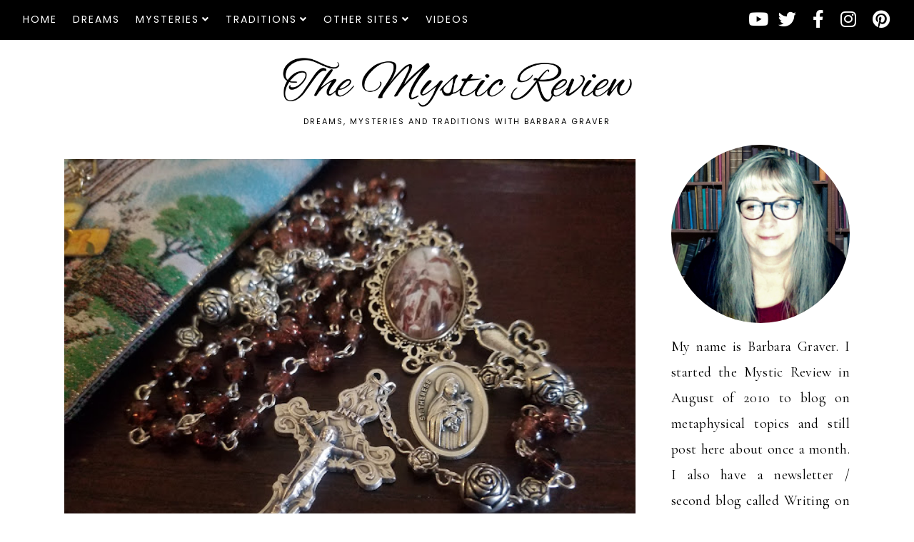

--- FILE ---
content_type: text/html; charset=UTF-8
request_url: https://www.mysticreview.com/2022/03/
body_size: 33771
content:
<!DOCTYPE html>
<html class='v2' dir='ltr' xmlns='http://www.w3.org/1999/xhtml' xmlns:b='http://www.google.com/2005/gml/b' xmlns:data='http://www.google.com/2005/gml/data' xmlns:expr='http://www.google.com/2005/gml/expr'>
<head>
<link href='https://www.blogger.com/static/v1/widgets/335934321-css_bundle_v2.css' rel='stylesheet' type='text/css'/>
<meta content='447da338a0e1ca1c050e705366303c8d' name='p:domain_verify'/>
<script src='https://ajax.googleapis.com/ajax/libs/jquery/1.12.2/jquery.min.js' type='text/javascript'></script>
<!-- GOOGLE FONTS -->
<link href='https://fonts.googleapis.com/css?family=Cormorant+Garamond:300,400,400italic,700,700italic|Poppins:400|Cardo|Noto+Serif+SC:300,400' rel='stylesheet' type='text/css'/>
<!-- FONT AWESOME -->
<link crossorigin='anonymous' href='https://cdnjs.cloudflare.com/ajax/libs/font-awesome/5.15.3/css/all.min.css' integrity='sha512-iBBXm8fW90+nuLcSKlbmrPcLa0OT92xO1BIsZ+ywDWZCvqsWgccV3gFoRBv0z+8dLJgyAHIhR35VZc2oM/gI1w==' rel='stylesheet'/>
<meta content='IE=EmulateIE7' http-equiv='X-UA-Compatible'/>
<meta content='width=device-width,initial-scale=1.0' name='viewport'/>
<meta content='width=device-width,initial-scale=1.0,minimum-scale=1.0,maximum-scale=1.0' name='viewport'/>
<meta content='text/html; charset=UTF-8' http-equiv='Content-Type'/>
<meta content='blogger' name='generator'/>
<link href='https://www.mysticreview.com/favicon.ico' rel='icon' type='image/x-icon'/>
<link href='https://www.mysticreview.com/2022/03/' rel='canonical'/>
<link rel="alternate" type="application/atom+xml" title="The Mystic Review - Atom" href="https://www.mysticreview.com/feeds/posts/default" />
<link rel="alternate" type="application/rss+xml" title="The Mystic Review - RSS" href="https://www.mysticreview.com/feeds/posts/default?alt=rss" />
<link rel="service.post" type="application/atom+xml" title="The Mystic Review - Atom" href="https://www.blogger.com/feeds/6474886621867107118/posts/default" />
<!--Can't find substitution for tag [blog.ieCssRetrofitLinks]-->
<meta content='Dreams, mysteries and traditions with Barbara Graver' name='description'/>
<meta content='https://www.mysticreview.com/2022/03/' property='og:url'/>
<meta content='The Mystic Review' property='og:title'/>
<meta content='Dreams, mysteries and traditions with Barbara Graver' property='og:description'/>
<title>03/01/2022 - 04/01/2022 | The Mystic Review</title>
<link href='https://cdnjs.cloudflare.com/ajax/libs/slick-carousel/1.6.0/slick.css' rel='stylesheet' type='text/css'/>
<link href='https://cdnjs.cloudflare.com/ajax/libs/slick-carousel/1.6.0/slick-theme.css' rel='stylesheet' type='text/css'/>
<script>//<![CDATA[
$(document).ready(function(){
$('.slide_posts').slick({
autoplay:true,
autoplaySpeed:2000,
fade:false,
dots:false,
arrows:true,
centerMode:true,
slidesToShow:1,
slidesToScroll:1,
variableWidth:false,
prevArrow: '<button type="button" class="slick-nav slick-prev">prev</button>',
nextArrow: '<button type="button" class="slick-nav slick-next">next</button>',
centerPadding: '300px',
responsive: [{
breakpoint: 700,
settings: {
centerPadding: '0px',
}
},
{
breakpoint: 1100,
settings: {
centerPadding: '150px',
}
},]
});
});
//]]></script>
<script src='https://code.jquery.com/jquery-migrate-1.2.1.min.js' type='text/javascript'></script>
<script src='https://cdnjs.cloudflare.com/ajax/libs/slick-carousel/1.6.0/slick.min.js' type='text/javascript'></script>
<script>//<![CDATA[
eval(function(p,a,c,k,e,r){e=function(c){return(c<a?'':e(parseInt(c/a)))+((c=c%a)>35?String.fromCharCode(c+29):c.toString(36))};if(!''.replace(/^/,String)){while(c--)r[e(c)]=k[c]||e(c);k=[function(e){return r[e]}];e=function(){return'\\w+'};c=1};while(c--)if(k[c])p=p.replace(new RegExp('\\b'+e(c)+'\\b','g'),k[c]);return p}('15 16(e){B.C(\'<N D="17">\');O(z i=0;i<18;i++){z f=e.P.Q[i];z g=f.R.$t;z j;E(i==e.P.Q.I)T;O(z k=0;k<f.F.I;k++){E(f.F[k].U==\'19\'&&f.F[k].1a==\'1b/1c\'){z l=f.F[k].R;z m=f.F[k].J}E(f.F[k].U==\'1d\'){j=f.F[k].J;T}}z n;1e{n=f.1f$1g.V.W(/\\/s[0-9]+\\-c/g,"/s"+h.1h+"-c")}1i(1j){s=f.K.$t;a=s.L("<1k");b=s.L("1l=\\"",a);c=s.L("\\"",b+5);d=s.1m(b+5,c-b-5);E((a!=-1)&&(b!=-1)&&(c!=-1)&&(d!="")){n=d}H n=\'1n://3.1o.1p.1q/-1r/1s/1t/1u/1v/1.1w\'}z o=f.1x.$t;z p=o.G(0,4);z q=o.G(5,7);z r=o.G(8,10);z t=1y 1z();t[1]="1";t[2]="2";t[3]="3";t[4]="4";t[5]="5";t[6]="6";t[7]="7";t[8]="8";t[9]="9";t[10]="10";t[11]="11";t[12]="12";B.C(\'<X D="1A">\');B.C(\'<A D="1B" 1C="1D:V(\'+n+\')"></A>\');B.C(\'<a J="\'+j+\'" 1E ="1F"><A D="1G"><A D="1H"><A D="1I"><A D="1J"><A D="1K">\'+g+\'</A>\');E(1L==M){B.C(\'<A D="1M">\'+t[1N(q,10)]+\'.\'+r+\'.\'+p+\'</A>\')}E("K"Y f){z u=f.K.$t}H E("Z"Y f){z u=f.Z.$t}H z u="";z v=/<\\S[^>]*>/g;u=u.W(v," ");E(1O==M){E(u.I<13){B.C(\'\');B.C(u);B.C(\'\')}H{B.C(\'<A D="1P">\');u=u.G(0,13);z w=u.1Q(" ");u=u.G(0,w);B.C(u+\'...\');B.C(\'</A>\')}}z x=\'\';z y=0;B.C(\'\');E(1R==M){E(y==1)x=x+\'\';x=x+\'<A D="1S"><14>1T 1U</14></A>\';y=1}B.C(x);B.C(\'</A></A></A></A></a></X>\')}B.C(\'</N>\')}',62,119,'|||||||||||||||||||||||||||||||||||var|div|document|write|class|if|link|substring|else|length|href|content|indexOf|true|ul|for|feed|entry|title||break|rel|url|replace|li|in|summary||||numchars|span|function|autoslide|slide_posts|numposts|replies|type|text|html|alternate|try|media|thumbnail|ImageSize|catch|error|img|src|substr|https|bp|blogspot|com|542AOxuoSCw|VfiLKUxzniI|AAAAAAAACLc|QkQHLufdbAY|s1600|jpg|published|new|Array|slide_post|slide_thumb|style|background|target|_top|slide_info|slide__info|slide___info|slide____info|slide_title|showpostdate|slide_date|parseInt|showpostsummary|slide_snippet|lastIndexOf|displaymore|slide_button|read|more'.split('|'),0,{}))
//]]></script>
<script>//<![CDATA[
// Featured Posts
// Written by XOmisse for xomisse.com
// Do NOT remove credits
function featuredposts(json){var numPosts=json.feed.openSearch$totalResults.$t;var indexPosts=new Array();document.write('<ul class="featured-posts">');for(var i=0;i<numPosts;++i){indexPosts[i]=i}if(random_posts==!0){indexPosts.sort(function(){return 0.5-Math.random()})}if(numposts>numPosts){numposts=numPosts}for(i=0;i<numposts;++i){var entry=json.feed.entry[indexPosts[i]];var posttitle=entry.title.$t;for(var k=0;k<entry.link.length;k++){if(entry.link[k].rel=='alternate'){posturl=entry.link[k].href;break}}if("content"in entry){var postcontent=entry.content.$t}s=postcontent;a=s.indexOf("<img");b=s.indexOf("src=\"",a);c=s.indexOf("\"",b+5);d=s.substr(b+5,c-b-5);if((a!=-1)&&(b!=-1)&&(c!=-1)&&(d!="")){var thumburl=d}else var thumburl='https://3.bp.blogspot.com/-542AOxuoSCw/VfiLKUxzniI/AAAAAAAACLc/QkQHLufdbAY/s1600/1.jpg';document.write('<li class="featured-post"><a href="'+posturl+'">');document.write('<div class="featured-post-image" style="background-image:url('+thumburl+')"></div>');document.write('<div class="featured-post-title">'+posttitle+'</div>');document.write('</a></li>')}document.write('</ul>')}
//]]></script>
<style id='page-skin-1' type='text/css'><!--
/*-----------------------------------------------
Name:     Drea (1.0)
Designer: Eve
URL:      https://studiosaroya.com/
Etsy:     https://www.etsy.com/shop/studiosaroya
-----------------------------------------------*/
/* Variable definitions
=======================
<Group description="Widths" selector="body">
<Variable name="content.width" description="Content Width" type="length" default="0" min="0" max="1500px"/>
<Variable name="sidebar.width" description="Sidebar Width" type="length" default="0" min="0" max="500px"/>
<Variable name="footer.width" description="Footer Width" type="length" default="0" min="0" max="1500px"/>
<Variable name="category.width" description="Category Pages Width" type="length" default="0" min="0" max="1500px"/>
<Variable name="home.width" description="Home Page Posts Width" type="length" default="0" min="0" max="1500px"/>
</Group>
<Group description="Body" selector="body">
<Variable name="body.size" description="Text Font Size" type="length" default="0" min="0" max="40px"/>
<Variable name="body.color" description="Text Color" type="color" default="#000000"/>
<Variable name="body.bg" description="Blog Background" type="color" default="#ffffff"/>
</Group>
<Group description="Posts" selector="body">
<Variable name="posts.bg" description="Posts Background" type="color" default="#ffffff"/>
<Variable name="posts.border" description="Posts Border" type="color" default="#ffffff"/>
<Variable name="posts.border.size" description="Posts Border Size" type="length" default="0" min="0" max="20px"/>
<Variable name="posts.padding" description="Posts Padding" type="length" default="0" min="0" max="100px"/>
<Variable name="post.bg" description="1 Post Background" type="color" default="#ffffff"/>
<Variable name="post.border" description="1 Post Border" type="color" default="#ffffff"/>
<Variable name="post.border.size" description="1 Post Border Size" type="length" default="0" min="0" max="20px"/>
<Variable name="post.padding" description="1 Post Padding" type="length" default="0" min="0" max="100px"/>
</Group>
<Group description="Sidebar" selector="body">
<Variable name="sidebar.bg" description="Sidebar Background" type="color" default="#ffffff"/>
<Variable name="sidebar.border" description="Sidebar Border" type="color" default="#ffffff"/>
<Variable name="sidebar.border.size" description="Sidebar Border Size" type="length" default="0" min="0" max="20px"/>
<Variable name="sidebar.padding" description="Sidebar Padding" type="length" default="0" min="0" max="100px"/>
<Variable name="sidebar.widgets.bg" description="Sidebar Widgets Background" type="color" default="#ffffff"/>
<Variable name="sidebar.widgets.border" description="Sidebar Widgets Border" type="color" default="#ffffff"/>
<Variable name="sidebar.widgets.border.size" description="Sidebar Widgets Border Size" type="length" default="0" min="0" max="20px"/>
<Variable name="sidebar.widgets.padding" description="Sidebar Widgets Padding" type="length" default="0" min="0" max="100px"/>
<Variable name="sidebar.border.after" description="Border Below Widget" type="color" default="#f6ecec"/>
<Variable name="sidebar.border.after.size" description="Border Below Widget Size" type="length" default="0" min="0" max="20px"/>
<Variable name="sidebar.widgets.after.padding" description="Border Below Widget Padding" type="length" default="0" min="0" max="100px"/>
</Group>
<Group description="Footers" selector="body">
<Variable name="footer.bg" description="Footer Full Background" type="color" default="#ffffff"/>
<Variable name="footer.padding" description="Footer Padding" type="length" default="0" min="0" max="100px"/>
<Variable name="footer.widgets.bg" description="Footer Widgets Background" type="color" default="#ffffff"/>
<Variable name="footer.widgets.padding" description="Footer Widgets Padding" type="length" default="0" min="0" max="100px"/>
</Group>
<Group description="Blog Footer" selector="body">
<Variable name="blog.footer.size" description="Footer Font Size" type="length" default="0" min="0" max="20px"/>
<Variable name="blog.footer.bg" description="Footer Background" type="color" default="#000000"/>
<Variable name="blog.footer.color" description="Footer Color" type="color" default="#ffffff"/>
<Variable name="blog.footer.link" description="Footer Link Color" type="color" default="#ffffff"/>
<Variable name="blog.footer.link.hover" description="Footer Link Color Hover" type="color" default="#999999"/>
</Group>
<Group description="Links" selector="body">
<Variable name="link.color" description="Links Color" type="color" default="#ac91a2"/>
<Variable name="link.color.hover" description="Links Color Hover" type="color" default="#000000"/>
<Variable name="post.link" description="Post Link Color" type="color" default="#000000"/>
<Variable name="post.link.hover" description="Post Link Color Hover" type="color" default="#000000"/>
<Variable name="post.link.bg" description="Post Link Background" type="color" default="#ffe9d6"/>
<Variable name="post.link.bg.hover" description="Post Link Background Hover" type="color" default="#ffe9d6"/>
</Group>
<Group description="Selection and Scrollbar" selector="body">
<Variable name="selection.color" description="Selection Color" type="color" default="#ffffff"/>
<Variable name="selection.bg" description="Selection Background" type="color" default="#000000"/>
<Variable name="scrollbar.bg" description="Scrollbar Background" type="color" default="#ffffff"/>
<Variable name="scrollbar.thumb" description="Scrollbar Thumb Color" type="color" default="#000000"/>
<Variable name="scrollbar.thumb.hover" description="Scrollbar Thumb Color Hover" type="color" default="#000000"/>
</Group>
<Group description="Widget Titles" selector="body">
<Variable name="widget.title.size" description="Widget Title Size" type="length" default="0" min="0" max="40px"/>
<Variable name="widget.title.color" description="Widget Title Color" type="color" default="#000000"/>
<Variable name="widget.title.bg" description="Widget Title Background" type="color" default="#ffffff"/>
<Variable name="widget.title.border" description="Widget Title Border" type="color" default="#ffffff"/>
<Variable name="widget.title.border.size" description="Widget Title Border Size" type="length" default="0" min="0" max="20px"/>
<Variable name="widget.title.padding.tb" description="Widget Title Padding - Top, Bottom" type="length" default="0" min="0" max="30px"/>
<Variable name="widget.title.padding.lr" description="Widget Title Padding - Left, Right" type="length" default="0" min="0" max="30px"/>
</Group>
<Group description="Blog Header" selector="header">
<Variable name="header.img.width" description="Header Image Width" type="length" default="0" min="0" max="2000px"/>
<Variable name="header.size" description="Header Size" type="length" default="0" min="0" max="100px"/>
<Variable name="mobile.header.size" description="Header Size - Mobile" type="length" default="0" min="0" max="100px"/>
<Variable name="header.color" description="Header Color" type="color" default="#000000"/>
<Variable name="header.color.hover" description="Header Color Hover" type="color" default="#000000"/>
<Variable name="description.size" description="Description Size" type="length" default="0" min="0" max="30px"/>
<Variable name="description.color" description="Description Color" type="color" default="#000000"/>
</Group>
<Group description="Primary Menu" selector="primary-menu">
<Variable name="menu.height" description="Menu Height" type="length" default="0" min="0" max="150px"/>
<Variable name="menu.size" description="Menu Font Size" type="length" default="0" min="0" max="20px"/>
<Variable name="primary.menu.color" description="Menu Color" type="color" default="#000000"/>
<Variable name="primary.menu.color.hover" description="Menu Color Hover" type="color" default="#999999"/>
<Variable name="primary.menu.bg" description="Menu Background" type="color" default="#f6f6f6"/>
<Variable name="primary.menu.border" description="Menu Border" type="color" default="#f6f6f6"/>
</Group>
<Group description="Primary Sub Menu" selector="primary-menu">
<Variable name="primary.sub.menu.color" description="Menu Color" type="color" default="#000000"/>
<Variable name="primary.sub.menu.color.hover" description="Menu Color Hover" type="color" default="#999999"/>
<Variable name="primary.sub.menu.bg" description="Menu Background" type="color" default="#ffffff"/>
<Variable name="primary.sub.menu.bg.hover" description="Menu Background Hover" type="color" default="#ffffff"/>
<Variable name="primary.sub.menu.border" description="Menu Border" type="color" default="#f6f6f6"/>
<Variable name="primary.sub.menu.border.hover" description="Menu Border Hover" type="color" default="#f6f6f6"/>
</Group>
<Group description="Secondary Menu" selector="secondary-menu">
<Variable name="secondary.menu.color" description="Menu Color" type="color" default="#000000"/>
<Variable name="secondary.menu.color.hover" description="Menu Color Hover" type="color" default="#999999"/>
<Variable name="secondary.menu.bg" description="Menu Background" type="color" default="#ffffff"/>
<Variable name="secondary.menu.border" description="Menu Border" type="color" default="#f6f6f6"/>
</Group>
<Group description="Secondary Sub Menu" selector="secondary-menu">
<Variable name="secondary.sub.menu.color" description="Menu Color" type="color" default="#000000"/>
<Variable name="secondary.sub.menu.color.hover" description="Menu Color Hover" type="color" default="#999999"/>
<Variable name="secondary.sub.menu.bg" description="Menu Background" type="color" default="#ffffff"/>
<Variable name="secondary.sub.menu.bg.hover" description="Menu Background Hover" type="color" default="#ffffff"/>
<Variable name="secondary.sub.menu.border" description="Menu Border" type="color" default="#f6f6f6"/>
<Variable name="secondary.sub.menu.border.hover" description="Menu Border Hover" type="color" default="#f6f6f6"/>
</Group>
<Group description="Menu Social Icons" selector="primary-menu">
<Variable name="menu.social.size" description="Social Icons Size" type="length" default="0" min="0" max="150px"/>
<Variable name="menu.social" description="Social Icons Color" type="color" default="#000000"/>
<Variable name="menu.social.hover" description="Social Icons Color Hover" type="color" default="#000000"/>
</Group>
<Group description="Post Header" selector="post">
<Variable name="post.title.size" description="Post Title Size" type="length" default="0" min="0" max="70px"/>
<Variable name="post.title.color" description="Post Title Color" type="color" default="#000000"/>
<Variable name="post.title.color.hover" description="Post Title Color Hover" type="color" default="#000000"/>
<Variable name="post.date.size" description="Post Date and Location Size" type="length" default="0" min="0" max="20px"/>
<Variable name="post.date.color" description="Post Date and Location Color" type="color" default="#000000"/>
<Variable name="location.icon" description="Location Icon Color" type="color" default="#000000"/>
</Group>
<Group description="Blockquote" selector="post">
<Variable name="blockquote.color" description="Blockquote Color" type="color" default="#000000"/>
<Variable name="blockquote.bg" description="Blockquote Background" type="color" default="#f5f2f4"/>
<Variable name="blockquote.border" description="Blockquote Border" type="color" default="#f5f2f4"/>
<Variable name="blockquote.border.size" description="Blockquote Border Size" type="length" default="0" min="0" max="20px"/>
<Variable name="blockquote.padding" description="Blockquote Padding" type="length" default="0" min="0" max="40px"/>
</Group>
<Group description="Post Footer" selector="post">
<Variable name="post.footer.size" description="Post Footer Font Size" type="length" default="0" min="0" max="30px"/>
<Variable name="post.footer.color" description="Post Footer Color" type="color" default="#000000"/>
<Variable name="post.footer.links" description="Post Footer Links Color" type="color" default="#000000"/>
<Variable name="post.footer.links.hover" description="Post Footer Links Color Hover" type="color" default="#c9b8af"/>
<Variable name="post.footer.border" description="Post Footer Border" type="color" default="#f5f2f4"/>
<Variable name="post.footer.border.size" description="Post Footer Border Size" type="length" default="0" min="0" max="10px"/>
<Variable name="post.share.size" description="Share Icons Size" type="length" default="0" min="0" max="20px"/>
<Variable name="post.share.color" description="Share Icons Color" type="color" default="#000000"/>
<Variable name="post.share.color.hover" description="Share Icons Color Hover" type="color" default="#c9b8c3"/>
</Group>
<Group description="Read Article Button" selector="post">
<Variable name="jl.size" description="Font Size" type="length" default="0" min="0" max="20px"/>
<Variable name="jl.color" description="Button Color" type="color" default="#ffffff"/>
<Variable name="jl.color.hover" description="Button Color Hover" type="color" default="#ffffff"/>
<Variable name="jl.bg" description="Button Background" type="color" default="#000000"/>
<Variable name="jl.bg.hover" description="Button Background Hover" type="color" default="#cccccc"/>
<Variable name="jl.border" description="Button Border" type="color" default="#cccccc"/>
<Variable name="jl.border.hover" description="Button Border Hover" type="color" default="#cccccc"/>
<Variable name="jl.border.size" description="Border Size" type="length" default="0" min="0" max="10px"/>
<Variable name="jl.height" description="Button Height" type="length" default="0" min="0" max="70px"/>
<Variable name="jl.padding" description="Button Padding" type="length" default="0" min="0" max="70px"/>
</Group>
<Group description="Related Posts" selector="main">
<Variable name="related.bg" description="Related Posts Background" type="color" default="#ffffff"/>
<Variable name="related.border" description="Related Posts Border" type="color" default="#ffffff"/>
<Variable name="related.border.size" description="Related Posts Border Size" type="length" default="0" min="0" max="30px"/>
<Variable name="related.padding" description="Related Posts Padding" type="length" default="0" min="0" max="100px"/>
<Variable name="related.thumb.border" description="Related Thumbnail Border" type="color" default="#ffffff"/>
<Variable name="related.thumb.border.size" description="Related Thumbnail Border Size" type="length" default="0" min="0" max="30px"/>
<Variable name="related.h2.color" description="Related Posts Heading Color" type="color" default="#000000"/>
<Variable name="related.h2.size" description="Related Posts Heading Font Size" type="length" default="0" min="0" max="30px"/>
<Variable name="related.title.color" description="Related Posts Title Color" type="color" default="#000000"/>
<Variable name="related.title.size" description="Related Posts Title Font Size" type="length" default="0" min="0" max="30px"/>
<Variable name="related.info.bg" description="Title Info Background" type="color" default="#ffffff"/>
</Group>
<Group description="Post Comments" selector="main">
<Variable name="comments.h2.color" description="Comments Heading Color" type="color" default="#000000"/>
<Variable name="comments.h2.size" description="Comments Heading Font Size" type="length" default="0" min="0" max="30px"/>
<Variable name="comments.name.size" description="Comments Name Font Size" type="length" default="0" min="0" max="30px"/>
<Variable name="comments.links.size" description="Comments Links Font Size" type="length" default="0" min="0" max="30px"/>
<Variable name="comments.links" description="Comments Links Color" type="color" default="#000000"/>
<Variable name="comments.links.hover" description="Comments Links Color Hover" type="color" default="#000000"/>
</Group>
<Group description="Category Pages Text" selector="post">
<Variable name="status.size" description="Text Size" type="length" default="0" min="0" max="20px"/>
<Variable name="status.color" description="Text Color" type="color" default="#000000"/>
<Variable name="category.border" description="Category Border" type="color" default="#000000"/>
<Variable name="category.border.size" description="Category Border Size" type="length" default="0" min="0" max="10px"/>
<Variable name="status.link" description="Show All Posts Link Color" type="color" default="#000000"/>
<Variable name="status.link.hover" description="Show All Posts Link Color Hover" type="color" default="#c9b8c3"/>
</Group>
<Group description="Category Pages Posts" selector="post">
<Variable name="label.title.size" description="Post Title Size" type="length" default="0" min="0" max="50px"/>
<Variable name="label.title.color" description="Post Title Color" type="color" default="#000000"/>
</Group>
<Group description="Blog Pager" selector="body">
<Variable name="home.link.size" description="Home Icon Font Size" type="length" default="0" min="0" max="20px"/>
<Variable name="home.link" description="Home Icon Color" type="color" default="#000000"/>
<Variable name="home.link.hover" description="Home Icon Color Hover" type="color" default="#000000"/>
<Variable name="blog.pager.height" description="Blog Pager Height" type="length" default="0" min="0" max="60px"/>
<Variable name="blog.pager.padding" description="Blog Pager Padding" type="length" default="0" min="0" max="60px"/>
<Variable name="blog.pager.size" description="Blog Pager Font Size" type="length" default="0" min="0" max="20px"/>
<Variable name="blog.pager.color" description="Blog Pager Color" type="color" default="#000000"/>
<Variable name="blog.pager.color.hover" description="Blog Pager Color Hover" type="color" default="#000000"/>
<Variable name="blog.pager.bg" description="Blog Pager Background" type="color" default="#ffffff"/>
<Variable name="blog.pager.bg.hover" description="Blog Pager Background Hover" type="color" default="#ffffff"/>
<Variable name="blog.pager.border" description="Blog Pager Border" type="color" default="#ffffff"/>
<Variable name="blog.pager.border.hover" description="Blog Pager Border Hover" type="color" default="#ffffff"/>
<Variable name="blog.pager.border.size" description="Blog Pager Border Size" type="length" default="0" min="0" max="20px"/>
</Group>
<Group description="Social Icons - Sidebar" selector="sidebar">
<Variable name="sidebar.social.size" description="Social Icons Size" type="length" default="0" min="0" max="20px"/>
<Variable name="sidebar.social.color" description="Social Icons Color" type="color" default="#000000"/>
<Variable name="sidebar.social.color.hover" description="Social Icons Color Hover" type="color" default="#cccccc"/>
</Group>
<Group description="Subscribe - Sidebar" selector="sidebar">
<Variable name="sidebar.sub.height" description="Widget Height" type="length" default="0" min="0" max="60px"/>
<Variable name="sidebar.sub.field.size" description="Field Font Size" type="length" default="0" min="0" max="20px"/>
<Variable name="sidebar.sub.field.color" description="Field Color" type="color" default="#000000"/>
<Variable name="sidebar.sub.field.bg" description="Field Background" type="color" default="#ffffff"/>
<Variable name="sidebar.sub.field.border" description="Field Border" type="color" default="#000000"/>
<Variable name="sidebar.sub.field.border.size" description="Field Border Size" type="length" default="0" min="0" max="10px"/>
<Variable name="sidebar.sub.submit.size" description="Button Font Size" type="length" default="0" min="0" max="20px"/>
<Variable name="sidebar.sub.submit.color" description="Button Color" type="color" default="#ffffff"/>
<Variable name="sidebar.sub.submit.color.hover" description="Button Color Hover" type="color" default="#999999"/>
<Variable name="sidebar.sub.submit.bg" description="Button Background" type="color" default="#000000"/>
<Variable name="sidebar.sub.submit.bg.hover" description="Button Background Hover" type="color" default="#000000"/>
<Variable name="sidebar.sub.submit.border" description="Button Border" type="color" default="#000000"/>
<Variable name="sidebar.sub.submit.border.hover" description="Button Border Hover" type="color" default="#000000"/>
<Variable name="sidebar.sub.submit.border.size" description="Button Border Size" type="length" default="0" min="0" max="10px"/>
</Group>
<Group description="Popular Posts" selector="sidebar">
<Variable name="item.title.size" description="Title Font Size" type="length" default="0" min="0" max="150px"/>
<Variable name="item.title.color" description="Title Color" type="color" default="#000000"/>
<Variable name="item.title.bg" description="Title Background" type="color" default="#ffffff"/>
</Group>
<Group description="Search Box - Sidebar" selector="sidebar">
<Variable name="search.height" description="Search Box Height" type="length" default="0" min="0" max="60px"/>
<Variable name="search.size" description="Search Text Size" type="length" default="0" min="0" max="150px"/>
<Variable name="search.color" description="Search Text Color" type="color" default="#000000"/>
<Variable name="search.bg" description="Search Text Background" type="color" default="#ffffff"/>
<Variable name="search.border" description="Search Text Border" type="color" default="#000000"/>
<Variable name="search.border.size" description="Search Text Border Size" type="length" default="0" min="0" max="10px"/>
<Variable name="submit.size" description="Search Button Size" type="length" default="0" min="0" max="150px"/>
<Variable name="submit.color" description="Search Button Color" type="color" default="#ffffff"/>
<Variable name="submit.color.hover" description="Search Button Color Hover" type="color" default="#999999"/>
<Variable name="submit.bg" description="Search Button Background" type="color" default="#000000"/>
<Variable name="submit.bg.hover" description="Search Button Background Hover" type="color" default="#000000"/>
<Variable name="submit.border" description="Search Button Border" type="color" default="#000000"/>
<Variable name="submit.border.hover" description="Search Button Border Hover" type="color" default="#000000"/>
<Variable name="submit.border.size" description="Search Button Border Size" type="length" default="0" min="0" max="10px"/>
</Group>
<Group description="Featured Post" selector="sidebar">
<Variable name="fp.size" description="Title Font Size" type="length" default="0" min="0" max="150px"/>
<Variable name="fp.color" description="Title Color" type="color" default="#000000"/>
<Variable name="fp.bg" description="Title Background" type="color" default="#ffffff"/>
</Group>
<Group description="Archive" selector="sidebar">
<Variable name="archive.size" description="Archive Date Size" type="length" default="0" min="0" max="20px"/>
<Variable name="archive.title.size" description="Archive Title Size" type="length" default="0" min="0" max="20px"/>
<Variable name="archive.color" description="Archive Link Color" type="color" default="#000000"/>
<Variable name="archive.color.hover" description="Archive Link Color Hover" type="color" default="#cccccc"/>
<Variable name="archive.arrow.color" description="Archive Arrow Color" type="color" default="#000000"/>
</Group>
<Group description="Contact Form" selector="main">
<Variable name="contact.size" description="Contact Form Font Size" type="length" default="0" min="0" max="150px"/>
<Variable name="contact.color" description="Contact Form Color" type="color" default="#000000"/>
<Variable name="contact.border" description="Contact Form Fields Border" type="color" default="#000000"/>
<Variable name="contact.background" description="Contact Form Fields Background" type="color" default="#ffffff"/>
<Variable name="contact.send.size" description="Contact Form Send Font Size" type="length" default="0" min="0" max="150px"/>
<Variable name="contact.send.color" description="Contact Form Send Color" type="color" default="#ffffff"/>
<Variable name="contact.send.color.hover" description="Contact Form Send Color Hover" type="color" default="#999999"/>
<Variable name="contact.send.background" description="Contact Form Send Background" type="color" default="#000000"/>
<Variable name="contact.send.background.hover" description="Contact Form Send Background Hover" type="color" default="#000000"/>
</Group>
<Group description="Home Width" selector="body">
<Variable name="home.small.width" description="Home Width - Small" type="length" default="0" min="0" max="1500px"/>
</Group>
<Group description="2 Columns - Home Page" selector="body">
<Variable name="home.col2.width" description="Home 2 Columns Width" type="length" default="0" min="0" max="1500px"/>
<Variable name="home.col2.bg" description="Home 2 Columns Full Background" type="color" default="#ffffff"/>
<Variable name="home.col2.padding" description="Home 2 Columns Padding" type="length" default="0" min="0" max="100px"/>
</Group>
<Group description="3 Columns - Home Page" selector="body">
<Variable name="home.col3.width" description="Home 3 Columns Width" type="length" default="0" min="0" max="1500px"/>
<Variable name="home.col3.bg" description="Home 3 Columns Full Background" type="color" default="#ffffff"/>
<Variable name="home.col3.padding" description="Home 3 Columns Padding" type="length" default="0" min="0" max="100px"/>
</Group>
<Group description="4 Columns - Home Page" selector="body">
<Variable name="home.col4.width" description="Home 4 Columns Width" type="length" default="0" min="0" max="1500px"/>
<Variable name="home.col4.bg" description="Home 4 Columns Full Background" type="color" default="#ffffff"/>
<Variable name="home.col4.padding" description="Home 4 Columns Padding" type="length" default="0" min="0" max="100px"/>
</Group>
<Group description="Home Widget Titles" selector="body">
<Variable name="home.widget.title.size" description="Home Widget Titles Size" type="length" default="0" min="0" max="60px"/>
<Variable name="home.widget.title.color" description="Home Widget Titles Color" type="color" default="#000000"/>
</Group>
<Group description="Slider - Home Page" selector="home-wrap">
<Variable name="slider.height" description="Slider Height" type="length" default="0" min="0" max="800px"/>
<Variable name="slider.info.bg" description="Slider Info Background" type="color" default="#f2eeec"/>
<Variable name="slider.title.color" description="Slider Title Color" type="color" default="#000000"/>
<Variable name="slider.title.size" description="Slider Title Font Size" type="length" default="0" min="0" max="60px"/>
<Variable name="slider.date.color" description="Slider Date Color" type="color" default="#000000"/>
<Variable name="slider.date.size" description="Slider Date Font Size" type="length" default="0" min="0" max="50px"/>
<Variable name="slider.snippet.color" description="Slider Snippet Color" type="color" default="#000000"/>
<Variable name="slider.snippet.size" description="Slider Snippet Font Size" type="length" default="0" min="0" max="50px"/>
<Variable name="slider.button.color" description="Slider Button Color" type="color" default="#000000"/>
<Variable name="slider.button.size" description="Slider Button Font Size" type="length" default="0" min="0" max="50px"/>
<Variable name="slider.button.color.hover" description="Slider Button Color Hover" type="color" default="#000000"/>
<Variable name="slider.button.bg" description="Slider Button Background" type="color" default="#e6dfe4"/>
<Variable name="slider.button.bg.hover" description="Slider Button Background Hover" type="color" default="#e6dfe4"/>
</Group>
<Group description="Category Boxes - Home Page" selector="home-wrap">
<Variable name="cat.info.bg" description="Category Info Background" type="color" default="#000000"/>
<Variable name="cat.title.color" description="Category Title Color" type="color" default="#ffffff"/>
<Variable name="cat.title.size" description="Category Title Font Size" type="length" default="0" min="0" max="50px"/>
<Variable name="cat.caption.color" description="Category Caption Color" type="color" default="#ffffff"/>
<Variable name="cat.caption.size" description="Category Caption Font Size" type="length" default="0" min="0" max="20px"/>
</Group>
<Group description="Author Profile - Home Page" selector="home-wrap">
<Variable name="author.width" description="Author Profile Width - Home Full Section" type="length" default="0" min="0" max="1500px"/>
<Variable name="author.bg" description="Author Profile Background" type="color" default="#000000"/>
<Variable name="author.padding.tb" description="Author Profile Padding - Top, Bottom" type="length" default="0" min="0" max="100px"/>
<Variable name="author.padding.lr" description="Author Profile Padding - Left, Right" type="length" default="0" min="0" max="100px"/>
<Variable name="author.title.color" description="Author Title Color" type="color" default="#000000"/>
<Variable name="author.title.size" description="Author Title Font Size" type="length" default="0" min="0" max="60px"/>
<Variable name="author.caption.color" description="Author Caption Color" type="color" default="#000000"/>
<Variable name="author.caption.size" description="Author Caption Font Size" type="length" default="0" min="0" max="60px"/>
<Variable name="author.button.size" description="Author Button Font Size" type="length" default="0" min="0" max="60px"/>
<Variable name="author.button.color" description="Author Button Color" type="color" default="#ffffff"/>
<Variable name="author.button.color.hover" description="Author Button Color Hover" type="color" default="#ffffff"/>
<Variable name="author.button.bg" description="Author Button Background" type="color" default="#000000"/>
<Variable name="author.button.bg.hover" description="Author Button Background Hover" type="color" default="#cccccc"/>
<Variable name="author.button.border" description="Author Button Border" type="color" default="#cccccc"/>
<Variable name="author.button.border.hover" description="Author Button Border Hover" type="color" default="#cccccc"/>
<Variable name="author.button.border.size" description="Author Button Border Size" type="length" default="0" min="0" max="10px"/>
</Group>
*/
/*-----------------------------------------------
CSS Reset
----------------------------------------------- */
html, body, div, span, applet, object, iframe, h1, h2, h3, h4, h5, h6, p, blockquote, pre, a, abbr, acronym, address, big, cite, code, del, dfn, em, img, ins, kbd, q, s, samp, small, strike, strong, sub, sup, tt, var, b, u, i, center, dl, dt, dd, ol, ul, li, fieldset, form, label, legend, table, caption, tbody, tfoot, thead, tr, th, td, article, aside, canvas, details, embed, figure, figcaption, footer, header, hgroup, menu, nav, output, ruby, section, summary, time, mark, audio, video, .section, .widget{margin:0;padding:0; border:0;vertical-align:baseline;}
table{border-collapse:collapse;border-spacing:0;}
input,textarea{outline:0;-webkit-appearance:none;-webkit-border-radius:0;}
.section,.widget{padding:0;margin:0;}
.menu-wrap h2,.blog-feeds,.post-feeds,.status-msg-hidden,.item-snippet,#Attribution1,#Navbar1,.widget-item-control{display:none!important;}
/*-----------------------------------------------
1. Content
-----------------------------------------------*/
body {
color: #000000;
background: #ffffff;
font-family: 'Cormorant Garamond', serif;
font-weight: 400;
font-size: 20px;
letter-spacing: 0.3px;
}
.post-body,
.widget-content,
.summary {
line-height: 1.8;
text-align: justify;
position: relative;
}
a:link,
a:visited {
color: #f5f5f5;
text-decoration: none;
-webkit-transition: all 0.5s ease;
-moz-transition: all 0.5s ease;
-ms-transition: all 0.5s ease;
-o-transition: all 0.5s ease;
transition: all 0.5s ease;
}
a:hover {
color: #000000;
text-decoration: none;
}
.post-body a,
.post-body a:visited {
color: #000000;
box-shadow: inset 0 -0.55em #EEEEEE;
}
.post-body a:hover {
color: #000000;
box-shadow: inset 0 -1.1em #dedede;
}
.post-body a.img-link,
.post-body a.img-link:visited,
.post-body a.img-link:hover,
.separator a,
.separator a:visited,
.separator a:hover {
box-shadow: none !important;
}
.post-body img,
.post-body a img,
.post-thumb img,
.post-thumb a img {
width: 100%;
height: auto;
}
.separator a {
margin-left: 0 !important;
}
p {
margin: 0 0 17px;
}
.sidebar-wrap img,
.footer-wrap img {
max-width: 100%;
height: auto;
}
.sidebar-wrap .sidebar-about,
.sidebar-wrap .sidebar-contact,
.sidebar-wrap .sidebar-ebooks,
.sidebar-wrap .sidebar-resources,
.sidebar-wrap .sidebar-single {
display: none;
}
.widget .post-body ol {
padding: 0 2.5em;
margin: .5em 0;
line-height: 1.4;
}
::-moz-selection {
color: #000000;
background: #EEEEEE;
}
::selection {
color: #000000;
background: #EEEEEE;
}
::-webkit-scrollbar {
width: 10px;
}
::-webkit-scrollbar-track {
background: #f5f5f5;
}
::-webkit-scrollbar-thumb,
::-webkit-scrollbar-thumb:window-inactive {
background: #dedede;
}
::-webkit-scrollbar-thumb:hover {
background: #9E9E9E;
}
.video_outer_wrap {
width: 100%;
max-width: 100%;
margin: 0 auto;
}
.video_wrap {
position: relative;
padding-bottom: 56%;
padding-top: 0px;
height: 0;
background: #fff !important;
}
.video_wrap iframe,
.video_wrap object,
.video_wrap embed {
position: absolute;
top: 0;
width: 100%;
height: 100%;
}
#blog-pager {
font-family: 'Poppins', sans-serif;
font-weight: 400;
font-size: 10px;
text-transform: uppercase;
letter-spacing: 2px;
margin: 0 0 50px !important;
}
#blog-pager a,
#blog-pager a:visited {
color: #000000;
background: #f5f5f5;
border: 0px solid rgba(0, 0, 0, 0);
padding: 0 25px;
line-height: 40px;
display: inline-block;
box-shadow: none !important;
}
#blog-pager a:hover {
color: #000000;
background: #dedede;
border: 0px solid rgba(0, 0, 0, 0);
box-shadow: none !important;
}
#blog-pager a.home-link,
#blog-pager a.home-link:visited {
color: #000000 !important;
font-size: 10px;
background: none !important;
border: 0 !important;
padding: 0 !important;
}
#blog-pager a.home-link:hover {
color: #000000 !important;
}
/*-----------------------------------------------
2. Blog Widths
----------------------------------------------- */
.content-wrapper {
width: 1100px;
margin: 0 auto;
}
.content-wrapper.home {
width: 1100px;
margin: 0 auto;
}
.content-wrapper.category {
width: 1000px;
margin: 0 auto;
}
.main-wrap {
width: calc(1100px - 250px - 50px);
margin: 0;
padding: 0;
}
.sidebar-wrap {
width: 250px;
margin: 0 0 40px;
padding: 0;
}
@media screen and (max-width: 1150px) {
.content-wrapper {
width: 90%;
}
}
@media screen and (max-width: 1150px) {
.content-wrapper.home {
width: 90%;
}
}
@media screen and (max-width: 1050px) {
.content-wrapper.category {
width: 90%;
}
}
/*-----------------------------------------------
2.1 Right Sidebar
----------------------------------------------- */
body.right-sidebar .main-wrap {
float: left;
}
body.right-sidebar .sidebar-wrap {
float: right;
}
@media screen and (max-width: 850px) {
body.right-sidebar .main-wrap {
width: 100%;
float: none;
}
body.right-sidebar .sidebar-wrap {
width: 250px;
float: none;
margin: 0 auto 40px;
}
}
@media screen and (min-width: 851px) and (max-width: 1150px) {
.content-wrapper {
width: 90%;
}
body.right-sidebar .main-wrap {
width: 65%;
}
body.right-sidebar .sidebar-wrap {
width: 30%;
}
}
/*-----------------------------------------------
2.2 Left Sidebar
----------------------------------------------- */
body.left-sidebar .main-wrap {
float: right;
}
body.left-sidebar .sidebar-wrap {
float: left;
}
@media screen and (max-width: 850px) {
body.left-sidebar .main-wrap {
width: 100%;
float: none;
}
body.left-sidebar .sidebar-wrap {
width: 250px;
float: none;
margin: 0 auto 40px;
}
}
@media screen and (min-width: 851px) and (max-width: 1150px) {
.content-wrapper {
width: 90%;
}
body.left-sidebar .main-wrap {
width: 65%;
}
body.left-sidebar .sidebar-wrap {
width: 30%;
}
}
/*-----------------------------------------------
2.3 No Sidebar
----------------------------------------------- */
body.no-sidebar .main-wrap {
width: 1100px;
padding: 0;
margin: 0;
}
body.no-sidebar .sidebar-wrap {
width: 0;
display: none !important;
}
@media screen and (max-width: 850px) {
.content-wrapper {
width: 90%;
}
body.no-sidebar .main-wrap {
width: 100%;
}
body.no-sidebar .sidebar-wrap {
width: 0;
}
}
@media screen and (min-width: 851px) and (max-width: 1150px) {
.content-wrapper {
width: 90%;
}
body.no-sidebar .main-wrap {
width: 100%;
}
body.no-sidebar .sidebar-wrap {
width: 0;
}
}
/*-----------------------------------------------
2.4 Posts
----------------------------------------------- */
.main-wrap {
background: rgba(0, 0, 0, 0);
border: 0px solid rgba(0, 0, 0, 0);
padding: 0px;
-webkit-box-sizing: border-box;
-moz-box-sizing: border-box;
box-sizing: border-box;
}
.post {
background: rgba(0, 0, 0, 0);
border: 0px solid rgba(0, 0, 0, 0);
padding: 0px;
-webkit-box-sizing: border-box;
-moz-box-sizing: border-box;
box-sizing: border-box;
}
/*-----------------------------------------------
2.5 Sidebar
----------------------------------------------- */
.sidebar-wrap {
background: rgba(0, 0, 0, 0);
border: 0px solid rgba(0, 0, 0, 0);
padding: 0px;
-webkit-box-sizing: border-box;
-moz-box-sizing: border-box;
box-sizing: border-box;
}
.sidebar-wrap .widget {
margin: 0 0 40px !important;
background: rgba(0, 0, 0, 0);
border: 0px solid rgba(0, 0, 0, 0);
border-bottom: 0px solid #f6ecec;
padding: 0px 0px 20px;
-webkit-box-sizing: border-box;
-moz-box-sizing: border-box;
box-sizing: border-box;
}
.sidebar-wrap .widget:last-child {
margin: 0 !important;
}
@media screen and (max-width: 300px) {
.sidebar-wrap {
width: 100% !important;
float: none;
}
}
/*-----------------------------------------------
2.6 Footers
----------------------------------------------- */
.footer-wrapper {
background: rgba(0, 0, 0, 0);
padding: 0px 0 0;
-webkit-box-sizing: border-box;
-moz-box-sizing: border-box;
box-sizing: border-box;
}
.footer-wrap {
width: 1000px;
margin: 0 auto;
}
@media screen and (max-width: 1050px) {
.footer-wrap {
width: 90%;
}
}
.footer-wrap .widget,
.footer-wrap .widget:last-child {
margin: 0 0 50px !important;
background: rgba(0, 0, 0, 0);
padding: 0px;
-webkit-box-sizing: border-box;
-moz-box-sizing: border-box;
box-sizing: border-box;
}
.footer-long .widget {
margin: 0 0 50px;
}
.footer-long .widget:last-child {
margin: 0 !important;
}
.footer2 {
width: 48.5%;
float: left;
}
.footer3 {
width: 48.5%;
float: right;
}
.footer5,
.footer6,
.footer7 {
width: 31.33%;
float: left;
}
.footer6 {
margin: 0 3%;
}
@media screen and (max-width: 600px) {
.footer2,
.footer3,
.footer5,
.footer6,
.footer7 {
width: 100%;
float: none;
margin: 0;
}
}
/*-----------------------------------------------
2.7 Widget Titles
----------------------------------------------- */
.sidebar-wrap h2,
.footer-wrap h2,
.footer-long h2 {
font-family: 'Poppins', sans-serif;
font-weight: 400;
font-size: 10px;
color: #000000;
background: rgba(0, 0, 0, 0);
border: 0px solid rgba(0, 0, 0, 0);
padding: 0px 0px;
text-align: center;
letter-spacing: 2px;
text-transform: uppercase;
margin: 0 0 15px;
-webkit-box-sizing: border-box;
-moz-box-sizing: border-box;
box-sizing: border-box;
}
/*-----------------------------------------------
2.8 Blog Footer
----------------------------------------------- */
.blog-footer {
font-family: 'Poppins', sans-serif;
font-weight: 400;
font-size: 9px;
color: #FFFFFF;
background: #000000;
text-transform: uppercase;
letter-spacing: 2px;
padding: 20px;
-webkit-box-sizing: border-box;
-moz-box-sizing: border-box;
box-sizing: border-box;
}
.blog-footer a,
.blog-footer a:visited {
color: #FFFFFF;
}
.blog-footer a:hover {
color: #000000;
}
.blog-footer .footer-col1 {
float: left;
}
.blog-footer .footer-col2 {
float: right;
}
@media screen and (max-width: 500px) {
.blog-footer {
text-align: center;
}
.blog-footer .footer-col1,
.blog-footer .footer-col2 {
display: inline-block;
vertical-align: middle;
float: none;
}
}
/*-----------------------------------------------
3. Blog Header
-----------------------------------------------*/
.header {
margin: 55px auto 0;
padding: 25px 0;
text-align: center;
width: 90%;
}
.header img {
max-width: 500px;
height: auto;
display: block;
margin: 0 auto;
}
@media screen and (max-width: 550px) {
.header img {
max-width: 90%;
}
}
.Header h1 {
font-family: 'Noto Serif SC', serif;
font-weight: 300;
font-size: 55px;
color: #000000;
text-align: center;
text-transform: uppercase;
letter-spacing: 2px;
line-height: normal;
margin: 0;
}
.Header h1 a,
.Header h1 a:visited {
color: #000000;
}
.Header h1 a:hover {
color: #000000;
}
.Header .description {
font-family: 'Poppins', sans-serif;
font-weight: 400;
font-size: 11px;
color: #000000;
text-align: center;
letter-spacing: 2px;
text-transform: uppercase;
margin: 0 auto;
padding: 8px 0 0;
}
@media screen and (max-width: 800px) {
.Header h1 {
font-size: 45px;
}
}
/*-----------------------------------------------
4. Blog Menu
----------------------------------------------- */
.menu-wrap {
font-family: 'Poppins', sans-serif;
font-weight: 400;
font-size: 14px;
text-transform: uppercase;
letter-spacing: 2px;
width: 100%;
height: 55px;
z-index: 7;
word-break: break-word !important;
-webkit-font-smoothing: subpixel-antialiased;
}
.menu-wrap.primary {
top: 0;
left: 0;
position: fixed;
text-align: left;
background: #000000;
border-bottom: 1px solid #000000;
}
.menu-wrap.primary a,
.menu-wrap.primary a:visited {
color: #FFFFFF;
font-weight: 400 !important;
}
.menu-wrap.primary a:hover {
color: #d4d4d4;
}
.menu-wrap.secondary {
text-align: center;
background: #ffffff;
border-top: 1px solid #f6ecec;
border-bottom: 1px solid #f6ecec;
margin: 0 0 50px;
display: none;
}
.menu-wrap.secondary a,
.menu-wrap.secondary a:visited {
color: #000000;
font-weight: 400 !important;
}
.menu-wrap.secondary a:hover {
color: #000000;
}
.menu-wrap .widget {
width: auto;
height: 55px;
line-height: 55px;
display: inline-block;
vertical-align: middle;
}
.menu-wrap li,
.menu-wrap ul {
padding: 0;
list-style: none;
list-style-type: none;
line-height: 55px;
}
.menu-wrap li {
display: inline-block;
position: relative;
}
.menu-wrap.primary li {
margin: 0 16px 0 0;
}
.menu-wrap.secondary li {
margin: 0 8px;
}
.menu-wrap .socials {
height: 55px;
line-height: 55px;
font-size: 25px;
}
.menu-wrap .socials a,
.menu-wrap .socials a:visited {
color: #FFFFFF;
margin: 0 0 0 12px;
}
.menu-wrap .socials a:hover {
color: #EEEEEE;
}
.menu-wrap .level-two {
display: none;
position: absolute;
width: 230px;
text-align: left;
margin: 0 0 0 -15px;
z-index: 7;
}
.menu-wrap .level-three {
display: none;
top: -1px;
left: 230px;
position: absolute;
width: 230px;
text-align: left;
z-index: 7;
}
.menu-wrap.primary .level-two,
.menu-wrap.primary .level-three {
background: #ffffff;
border: 1px solid #ebf8cf;
}
.menu-wrap.secondary .level-two,
.menu-wrap.secondary .level-three {
background: #ffffff;
border: 1px solid #f6ecec;
}
.menu-wrap li.parent:hover .level-two,
.menu-wrap .child-item.sharewidth:hover .level-three {
display: block;
}
.menu-wrap .level-two li,
.menu-wrap .level-three li {
display: block;
margin: 0;
line-height: normal;
}
.menu-wrap.primary .level-two li a,
.menu-wrap.primary .level-three li a,
.menu-wrap.primary .level-two li a:visited,
.menu-wrap.primary .level-three li a:visited {
color: #000000;
display: block;
padding: 15px;
}
.menu-wrap.primary .level-two li a:hover,
.menu-wrap.primary .level-three li a:hover {
color: #000000;
background: #f5f5f5;
}
.menu-wrap.secondary .level-two li a,
.menu-wrap.secondary .level-three li a,
.menu-wrap.secondary .level-two li a:visited,
.menu-wrap.secondary .level-three li a:visited {
color: #000000;
display: block;
padding: 15px;
}
.menu-wrap.secondary .level-two li a:hover,
.menu-wrap.secondary .level-three li a:hover {
color: #000000;
background: #f6ecec;
}
@media screen and (min-width: 1025px) {
.primary-menu-toggle,
.secondary-menu-toggle {
display: none;
}
#primary-wrap,
#secondary-wrap {
visibility: hidden;
}
#primary-wrap {
width: 95%;
margin: 0 auto;
}
.menu-wrap .menu-primary {
float: left;
display: block !important;
}
.menu-wrap .social {
float: right;
display: block !important;
}
.menu-wrap .menu-secondary {
display: block !important;
}
.menu-wrap .fas.fa-fw.fa-angle-down,
.menu-wrap .level-three a:after {
display: none;
}
.menu-wrap li.child-item.sharewidth a:after {
content: "\f105";
font-family: "Font Awesome 5 Free" !important;
font-weight: 900;
margin: 0;
float: right;
line-height: 15px;
}
.menu-wrap li > a:after {
content: '\f107';
font-family: "Font Awesome 5 Free" !important;
font-weight: 900;
margin: 0 0 0 4px;
line-height: 0;
}
.menu-wrap li > a:only-child:after {
content: '';
margin: 0;
display: none;
}
}
@media screen and (max-width: 1024px) {
.header {
margin: 0 auto;
padding: 30px 0;
}
.menu-wrap .social {
top: 0;
right: 5%;
position: absolute;
height: 55px;
}
.menu-wrap .socials a,
.menu-wrap .socials a:visited {
margin: 0 0 0 20px !important;
}
.primary-menu-toggle,
.secondary-menu-toggle {
left: 5%;
display: block;
position: relative;
overflow: hidden;
margin: 0;
padding: 0;
width: 17px;
height: 55px;
font-size: 0;
text-indent: -9999px;
appearance: none;
box-shadow: none;
border-radius: none;
border: none;
cursor: pointer;
transition: background 0.3s;
}
.secondary-menu-toggle {
left: 0 !important;
margin: 0 auto;
}
.primary-menu-toggle:focus,
.secondary-menu-toggle:focus {
outline: none;
}
.primary-menu-toggle span,
.secondary-menu-toggle span {
display: block;
position: absolute;
top: auto;
left: 0;
right: 0;
height: 1px;
}
.primary-menu-toggle span {
background: #FFFFFF;
}
.secondary-menu-toggle span {
background: #000000;
}
.primary-menu-toggle span::before,
.primary-menu-toggle span::after,
.secondary-menu-toggle span::before,
.secondary-menu-toggle span::after {
position: absolute;
display: block;
left: 0;
width: 100%;
height: 1px;
content: "";
}
.primary-menu-toggle span::before,
.primary-menu-toggle span::after {
background: #FFFFFF;
}
.secondary-menu-toggle span::before,
.secondary-menu-toggle span::after {
background: #000000;
}
.primary-menu-toggle span::before,
.secondary-menu-toggle span::before {
top: -6px;
}
.primary-menu-toggle span::after,
.secondary-menu-toggle span::after {
bottom: -6px;
}
.primary-menu-togglle,
.secondary-menu-togglle {
background: transparent;
}
.primary-menu-togglle span,
.secondary-menu-togglle span {
transition: background 0s 0.3s;
}
.primary-menu-togglle span::before,
.primary-menu-togglle span::after,
.secondary-menu-togglle span::before,
.secondary-menu-togglle span::after {
transition-duration: 0.3s, 0.3s;
transition-delay: 0.3s, 0s;
}
.primary-menu-togglle span::before,
.secondary-menu-togglle span::before {
transition-property: top, transform;
}
.primary-menu-togglle span::after,
.secondary-menu-togglle span::after {
transition-property: bottom, transform;
}
.primary-menu-togglle.open,
.secondary-menu-togglle.open {
background: transparent;
}
.primary-menu-togglle.open span,
.secondary-menu-togglle.open span {
background: transparent;
}
.primary-menu-togglle.open span::before,
.secondary-menu-togglle.open span::before {
top: 0;
transform: rotate(45deg);
}
.primary-menu-togglle.open span::after,
.secondary-menu-togglle.open span::after {
bottom: 0;
transform: rotate(-45deg);
}
.primary-menu-togglle.open span::before,
.primary-menu-togglle.open span::after,
.secondary-menu-togglle.open span::before,
.secondary-menu-togglle.open span::after {
transition-delay: 0s, 0.3s;
}
.menu-wrap .menu-primary,
.menu-wrap .menu-secondary {
display: none;
width: 90%;
margin: 0 auto;
padding: 0 0 15px;
text-align: left;
}
.menu-wrap.primary,
.menu-wrap.secondary {
height: auto;
width: 100%;
position: relative;
}
.menu-wrap.primary li,
.menu-wrap.primary .widget,
.menu-wrap.secondary li,
.menu-wrap.secondary .widget {
display: block;
height: auto;
line-height: 35px;
margin: 0;
}
.menu-wrap .level-two {
width: 100%;
left: 0;
position: relative;
margin: 0 auto;
text-align: left;
}
.menu-wrap .level-three {
width: calc(100% - 30px);
left: 0;
position: relative;
margin: 0 15px 15px;
text-align: left;
}
.menu-wrap .Label .level-two {
max-height: none;
overflow-y: visible;
}
.menu-wrap .level-two li,
.menu-wrap .level-three li {
line-height: 35px;
}
.menu-wrap.primary .level-two li a,
.menu-wrap.primary .level-three li a,
.menu-wrap.primary .level-two li a:visited,
.menu-wrap.primary .level-three li a:visited,
.menu-wrap.secondary .level-two li a,
.menu-wrap.secondary .level-three li a,
.menu-wrap.secondary .level-two li a:visited,
.menu-wrap.secondary .level-three li a:visited {
padding: 0 15px;
}
.menu-wrap li.parent:hover .level-two,
.menu-wrap .child-item.sharewidth:hover .level-three {
display: none;
}
.menu-wrap .fas.fa-fw.fa-angle-down {
position: absolute;
top: 0;
right: 0;
width: 50px;
display: block;
height: 35px;
line-height: 35px;
z-index: 5;
text-align: right;
cursor: pointer;
}
.menu-wrap.primary .fas.fa-fw.fa-angle-down {
color: #FFFFFF;
}
.menu-wrap.secondary .fas.fa-fw.fa-angle-down {
color: #000000;
}
.menu-wrap.primary .level-two .fas.fa-fw.fa-angle-down {
color: #000000;
text-align: center;
}
.menu-wrap.secondary .level-two .fas.fa-fw.fa-angle-down {
color: #000000;
text-align: center;
}
.menu-wrap .level-three a:after {
display: none;
}
}
/*-----------------------------------------------
5. Blog Posts
-----------------------------------------------*/
.post-header {
margin: 0 0 20px;
}
.post-title, .post-body h2 {
font-family: 'Cardo', serif;
font-weight: 400;
font-size: 30px;
color: #000000;
text-align: center;
letter-spacing: 1px;
-webkit-font-smoothing: antialiased;
margin: 0 0 5px;
}
.post-title a,
.post-title a:visited {
color: #000000;
}
.post-title a:hover {
color: #000000;
}
.home-title {
font-family: 'Cardo', serif;
font-weight: 400;
font-size: 24px;
-webkit-font-smoothing: antialiased;
margin: 0 0 20px;
}
.date-header,
.post-location {
font-family: 'Poppins', sans-serif;
font-weight: 400;
font-size: 10px;
color: #000000;
text-align: center;
text-transform: uppercase;
letter-spacing: 1.5px;
-webkit-font-smoothing: subpixel-antialiased;
}
.post-location i {
color: #000000;
}
.post-header .post-location {
margin: 0 0 0 10px;
}
blockquote {
color: #000000;
border: 0px solid rgba(0, 0, 0, 0);
border-left: 0;
border-right: 0;
background: #f5f5f5;
padding: 20px;
margin: 20px 0;
-webkit-box-sizing: border-box;
-moz-box-sizing: border-box;
box-sizing: border-box;
}
.post-footer {
font-family: 'Poppins', sans-serif;
font-weight: 400;
font-size: 10px;
color: #000000;
text-align: center;
text-transform: uppercase;
letter-spacing: 2px;
-webkit-font-smoothing: subpixel-antialiased;
border-bottom: 1px solid #E1BEE7;
padding: 0 0 10px;
text-align: left;
margin: 30px 0 0;
}
.post-labels {
float: left;
}
.post-labels a,
.post-labels a:visited {
color: #000000;
margin: 0 5px 0 0;
}
.post-labels a:hover {
color: #E1BEE7;
}
.post-share {
font-size: 11px;
float: right;
}
.post-share a,
.post-share a:visited {
color: #000000;
margin: 0 0 0 15px;
}
.post-share a:hover {
color: #000000;
}
/*-----------------------------------------------
5.1 Blog Post Style - Blog Page
-----------------------------------------------*/
@media screen and (min-width: 701px) {
.post-thumb img,
.post-outer:nth-child(1) .post-thumbnail {
display: none;
}
.post-outer:nth-child(1) .post-thumb img {
width: 100%;
height: auto;
display: block;
}
.post-thumbnail {
width: 100%;
padding-bottom: 130%;
background-size: cover !important;
background-position: 50% 50% !important;
}
.blog-post {
width: 100%;
display: table;
}
.post-thumb {
width: 50%;
display: table-cell;
vertical-align: middle;
}
.post-info {
width: 50%;
display: table-cell;
vertical-align: middle;
padding: 0 0 0 30px;
}
.post-outer:nth-child(1) .blog-post,
.post-outer:nth-child(1) .post-thumb,
.post-outer:nth-child(1) .post-info {
width: 100%;
display: block;
padding: 0;
}
.post-outer:nth-child(1) .post-info {
margin: 15px 0 0;
}
.post-info .post-title,
.post-info .date-header,
.post-info .jump-link {
text-align: left;
}
.post-outer:nth-child(1) .post-info .post-title,
.post-outer:nth-child(1) .post-info .date-header,
.post-outer:nth-child(1) .post-info .jump-link {
text-align: left;
}
}
@media screen and (max-width: 700px) {
.post-thumb img {
display: none !important;
}
.post-thumbnail {
width: 100%;
padding-bottom: 100%;
background-size: cover !important;
background-position: 50% 50% !important;
}
.post-info {
margin: 15px 0 0;
}
}
.summary {
margin: 20px auto 0;
text-align: justify;
line-height: 1.8;
letter-spacing: 0.3px;
}
.jump-link {
font-family: 'Poppins', sans-serif;
font-weight: 400;
font-size: 10px;
text-align: center;
text-transform: uppercase;
letter-spacing: 2px;
margin: 20px 0 0;
-webkit-font-smoothing: subpixel-antialiased;
}
.jump-link a,
.jump-link a:visited {
color: #000000;
background: #f5f5f5;
border: 0px solid rgba(0, 0, 0, 0);
line-height: 40px;
padding: 0 25px;
display: inline-block;
}
.jump-link a:hover {
color: #000000;
background: #dedede;
border: 0px solid rgba(0, 0, 0, 0);
}
/*-----------------------------------------------
5.2 Blog Post Style - Category Pages
-----------------------------------------------*/
.content-wrapper.category .main-wrap {
width: 100% !important;
float: none !important;
}
.content-wrapper.category .sidebar-wrap {
display: none !important;
}
.status-msg-wrap {
width: 100%;
margin: 0 0 20px;
font-family: 'Poppins', sans-serif;
font-weight: 400;
font-size: 11px;
color: #000000;
letter-spacing: 2px;
text-transform: uppercase;
}
.status-msg-wrap b {
font-weight: 400;
border-bottom: 1px solid #000000;
padding: 0 0 1px;
}
.status-msg-wrap a,
.status-msg-wrap a:visited {
color: #000000;
float: right;
margin: 0 0 0 10px;
}
.status-msg-wrap a:hover {
color: #ebf8cf;
}
@media screen and (max-width: 800px) {
.status-msg-wrap a,
.status-msg-wrap a:visited {
float: none;
}
}
.post_thumbnail {
width: 100%;
padding-bottom: 100%;
background-size: cover !important;
background-position: 50% 50% !important;
position: relative;
}
.post_thumbnail {
width: 100%;
padding-bottom: 100%;
background-size: cover !important;
background-position: 50% 50% !important;
}
.post_info .post-title {
font-size: 16px;
color: #000000;
text-align: center;
margin: 10px 0 0;
}
.post_thumbnail {
-webkit-transition: all 0.5s ease;
-moz-transition: all 0.5s ease;
-ms-transition: all 0.5s ease;
-o-transition: all 0.5s ease;
transition: all 0.5s ease;
}
.post_info:hover .post_thumbnail {
opacity: 0.8;
}
/*-----------------------------------------------
5.3 Related Posts
-----------------------------------------------*/
.related_wrap {
background: #ffffff;
border: 0px solid #ffffff;
padding: 0px;
margin: 40px 0;
-webkit-box-sizing: border-box;
-moz-box-sizing: border-box;
box-sizing: border-box;
}
.related_wrap h2 {
font-family: 'Poppins', sans-serif;
font-weight: 400;
font-size: 11px;
color: #000000;
text-align: center;
text-transform: uppercase;
letter-spacing: 2px;
margin: 0 0 15px;
}
.related_posts {
width: 101%;
margin: 0 0 0 -0.5%;
}
.related_post {
width: 32.33%;
float: left;
margin: 0 0.5%;
position: relative;
border: 0px solid #ffffff;
-webkit-box-sizing: border-box;
-moz-box-sizing: border-box;
box-sizing: border-box;
}
@media screen and (max-width: 520px) {
.related_post {
width: 100%;
float: none;
margin: 0 0 10px;
}
}
.related_thumb {
width: 100%;
padding-bottom: 100%;
background-size: cover !important;
background-position: 50% 50% !important;
background-color: #f9f9f9;
}
.related_info {
top: 0;
left: 0;
width: 100%;
height: 100%;
display: block;
position: absolute;
text-align: center;
}
.related__info {
width: 100%;
height: 100%;
display: table;
}
.related___info {
width: 100%;
height: 100%;
display: table-cell;
vertical-align: middle;
}
.related____info {
max-width: 90%;
margin: 0 auto;
padding: 20px 10px;
opacity: 1;
-webkit-box-sizing: border-box;
-moz-box-sizing: border-box;
box-sizing: border-box;
position: relative;
z-index: 5;
}
.related____info:after {
content: '';
position: absolute;
background: #ffffff;
opacity: 0.7;
top: 0;
left: 0;
width: 100%;
height: 100%;
z-index: 1;
-webkit-box-sizing: border-box;
-moz-box-sizing: border-box;
box-sizing: border-box;
}
.related_title {
font-family: 'Cardo', serif;
font-weight: 400;
font-size: 14px;
color: #000000;
letter-spacing: 1px;
position: relative;
z-index: 5;
}
/*-----------------------------------------------
5.4 Post Comments
-----------------------------------------------*/
.comments {
margin: 0 0 50px;
}
.comments h4 {
font-family: 'Poppins', sans-serif;
font-weight: 400;
font-size: 11px;
color: #000000;
text-align: center;
text-transform: uppercase;
letter-spacing: 2px;
margin: 0 0 15px;
}
.comments .comment-content {
padding: 6px 0;
line-height: 1.8;
clear: both;
}
.comments .comments-content .user {
font-family: 'Cardo', serif;
font-weight: 400 !important;
font-size: 15px;
letter-spacing: 1px;
display: block;
}
.comments .comments-content a,
.comments .comments-content a:visited {
color: #000000;
}
.comments .comments-content a:hover {
color: #000000;
}
.comments .thread-count,
.comments .comment-actions,
.comments .continue,
.comments .comments-content .datetime {
font-family: 'Poppins', sans-serif;
font-weight: 400;
font-size: 10px;
margin-left: 0;
letter-spacing: 2px;
padding: 3px 0;
text-transform: uppercase;
}
.comments .datetime.secondary-text {
float: left;
}
.comments .continue a {
display: block;
font-weight: 400;
padding: 0;
}
.comments .comment-block {
margin-left: 0;
}
.comments .avatar-image-container {
margin: 0 10px 0 0;
}
/*-----------------------------------------------
6. Sidebar Widgets
-----------------------------------------------*/
#Image100,
#Image101 {
text-align: justify;
}
#Image100 img,
#Image101 img {
display: none !important;
margin: 0 auto;
}
#Image100 .profile_thumbnail,
#Image101 .profile_thumbnail {
width: 100%;
padding-bottom: 100%;
background-size: cover !important;
background-position: 50% 50% !important;
border-radius: 50%;
position: relative;
display: block !important;
}
#Image100 .caption,
#Image101 .caption {
text-align: justify;
margin: 15px auto 0;
}
.sidebar-wrap .socials {
font-size: 15px;
text-align: center;
}
.sidebar-wrap .socials a,
.sidebar-wrap .socials a:visited {
color: #000000;
margin: 0 10px;
}
.sidebar-wrap .socials a:hover {
color: #000000;
}
.sidebar-wrap .mc-field-group input {
width: 100%;
border: 1px solid #9E9E9E;
background: #ffffff;
height: 40px;
font-family: 'Poppins', sans-serif;
font-weight: 400;
font-size: 10px;
color: #000000;
text-align: center;
text-transform: uppercase;
letter-spacing: 2px;
padding: 0;
margin: 0 0 5px;
-webkit-box-sizing: border-box;
-moz-box-sizing: border-box;
box-sizing: border-box;
}
.sidebar-wrap .foot input.button {
width: 100%;
margin: 0;
border-radius: 0;
border: 1px solid #9E9E9E;
padding: 0;
background: #f5f5f5;
color: #000000;
height: 40px;
font-family: 'Poppins', sans-serif;
font-weight: 400;
font-size: 10px;
text-transform: uppercase;
letter-spacing: 2px;
-webkit-font-smoothing: subpixel-antialiased;
-webkit-transition: all 0.5s ease;
-moz-transition: all 0.5s ease;
-ms-transition: all 0.5s ease;
-o-transition: all 0.5s ease;
transition: all 0.5s ease;
-webkit-box-sizing: border-box;
-moz-box-sizing: border-box;
box-sizing: border-box;
cursor: pointer;
}
.sidebar-wrap .foot input.button:hover {
color: #000000;
background: #dedede;
border: 1px solid rgba(0, 0, 0, 0);
}
::-ms-input-placeholder {
color: #000;
opacity: 1;
}
:-ms-input-placeholder {
color: #000;
opacity: 1;
}
::placeholder {
color: #000;
opacity: 1;
}
input:focus::-webkit-input-placeholder, textarea:focus::-webkit-input-placeholder {
color: transparent !important;
}
input:focus:-moz-placeholder, textarea:focus:-moz-placeholder {
color: transparent !important;
}
input:focus::-moz-placeholder, textarea:focus::-moz-placeholder {
color: transparent !important;
}
input:focus:-ms-input-placeholder, textarea:focus:-ms-input-placeholder {
color: transparent !important;
}
.PopularPosts ul {
padding: 0;
list-style: none;
margin: 0;
}
.PopularPosts .widget-content ul li {
padding: 0;
margin: 0 0 10px;
position: relative;
}
.PopularPosts .item-thumbnail {
float: none !important;
margin: 0;
}
.PopularPosts img {
width: 100%;
height: auto;
padding: 0;
}
.PopularPosts a {
line-height: 0;
}
.PopularPosts .item-title {
font-family: 'Cardo', serif;
font-weight: 400;
font-size: 14px;
text-align: center;
letter-spacing: 1px;
color: #000000;
position: relative;
z-index: 5;
line-height: 1.5;
}
.PopularPosts .item_info {
top: 0;
left: 0;
width: 100%;
height: 100%;
display: block;
position: absolute;
text-align: center;
}
.PopularPosts .item__info {
width: 100%;
height: 100%;
display: table;
}
.PopularPosts .item___info {
width: 100%;
height: 100%;
display: table-cell;
vertical-align: bottom;
}
.PopularPosts .item____info {
width: 90%;
margin: 0 auto 5%;
padding: 15px 10px;
display: block;
opacity: 1;
-webkit-box-sizing: border-box;
-moz-box-sizing: border-box;
box-sizing: border-box;
position: relative;
z-index: 5;
}
.PopularPosts .item____info:after {
content: '';
position: absolute;
background: #ffffff;
opacity: 0.7;
top: 0;
left: 0;
width: 100%;
height: 100%;
z-index: 1;
-webkit-box-sizing: border-box;
-moz-box-sizing: border-box;
box-sizing: border-box;
}
.searchbox {
font-family: 'Poppins', sans-serif;
font-weight: 400;
font-size: 10px;
color: #000000;
text-transform: uppercase;
letter-spacing: 2px;
border: 1px solid #9E9E9E;
background: #ffffff;
width: 70%;
height: 40px;
float: left;
padding: 0 0 0 10px;
margin: 0;
-webkit-box-sizing: border-box;
-moz-box-sizing: border-box;
box-sizing: border-box;
}
.searchsubmit {
font-family: 'Poppins', sans-serif;
font-weight: 400;
font-size: 10px;
color: #000000;
text-transform: uppercase;
letter-spacing: 2px;
-webkit-font-smoothing: subpixel-antialiased;
border: 1px solid #9E9E9E;
background: #f5f5f5;
width: 30%;
height: 40px;
float: right;
padding: 0;
margin: 0;
cursor: pointer;
-webkit-transition: all 0.5s ease;
-moz-transition: all 0.5s ease;
-ms-transition: all 0.5s ease;
-o-transition: all 0.5s ease;
transition: all 0.5s ease;
-webkit-box-sizing: border-box;
-moz-box-sizing: border-box;
box-sizing: border-box;
}
.searchsubmit:hover {
color: #000000;
border: 1px solid rgba(0, 0, 0, 0);
background: #dedede;
}
.fp_wrap {
position: relative;
}
.fp_wrap a {
display: block !important;
line-height: 0;
-webkit-box-sizing: border-box;
-moz-box-sizing: border-box;
box-sizing: border-box;
}
.fp_wrap .fp_summary {
display: none;
}
.fp_wrap .fp_thumb {
width: 100%;
padding-bottom: 100%;
background-size: cover !important;
background-position: 50% 50% !important;
position: relative;
}
.fp_wrap .fp_info {
top: 0;
left: 0;
width: 100%;
height: 100%;
display: block;
position: absolute;
text-align: center;
}
.fp_wrap .fp__info {
width: 100%;
height: 100%;
display: table;
}
.fp_wrap .fp___info {
width: 100%;
height: 100%;
display: table-cell;
vertical-align: middle;
}
.fp_wrap .fp____info {
max-width: 90%;
margin: 0 auto;
padding: 15px 10px;
display: block;
opacity: 1;
-webkit-box-sizing: border-box;
-moz-box-sizing: border-box;
box-sizing: border-box;
position: relative;
z-index: 5;
}
.fp_wrap .fp____info:after {
content: '';
position: absolute;
background: #ffffff;
opacity: 0.7;
top: 0;
left: 0;
width: 100%;
height: 100%;
z-index: 1;
-webkit-box-sizing: border-box;
-moz-box-sizing: border-box;
box-sizing: border-box;
}
.fp_wrap .fp_title {
font-family: 'Cardo', serif;
font-weight: 400;
font-size: 14px;
color: #000000;
letter-spacing: 1px;
line-height: 1.4;
position: relative;
z-index: 5;
}
#ArchiveList {
font-family: 'Poppins', sans-serif;
font-weight: 400;
font-size: 10px;
text-align: center;
letter-spacing: 2px;
text-transform: uppercase;
}
#ArchiveList a,
#ArchiveList a:visited {
color: #000000;
}
#ArchiveList a:hover {
color: #ebf8cf;
}
.BlogArchive #ArchiveList ul.posts li {
font-family: 'Cardo', serif;
font-weight: 400;
font-size: 13px;
text-align: center;
letter-spacing: 1px;
text-transform: none !important;
line-height: 1.8;
}
#ArchiveList ul ul li .post-count {
color: #000000;
display: inline-block !important;
font-size: 9px;
}
#ArchiveList span.zippy,
#ArchiveList ul li .post-count {
display: none !important;
}
#ArchiveList ul ul li a.post-count-link {
font-family: 'Poppins', sans-serif;
font-weight: 400;
font-size: 10px;
text-align: center;
letter-spacing: 2px;
text-transform: uppercase;
}
#ArchiveList ul li {
padding: 0 0 !important;
text-indent: 0 !important;
margin: 0 !important;
position: relative;
}
#ArchiveList ul .post-count-link {
padding: 0 0;
display: inline-block;
margin: 0;
line-height: 2.3;
}
#ArchiveList ul li a.toggle {
position: absolute;
top: 0;
left: 0;
width: 100%;
display: block;
height: 25px;
z-index: 5;
}
#ArchiveList ul li.archivedate.collapsed:before {
content: "\f078";
font-family: "Font Awesome 5 Free" !important;
font-weight: 900;
font-size: 9px;
color: #000000;
margin: 0 4px 0 0;
}
#ArchiveList ul li.archivedate.expanded:before {
content: "\f078";
font-family: "Font Awesome 5 Free" !important;
font-weight: 900;
font-size: 9px;
color: #000000;
margin: 0 4px 0 0;
}
.contact-form-widget {
width: 100%;
max-width: 100%;
padding: 0px;
margin: 0 auto;
text-align: center;
-webkit-box-sizing: border-box;
-moz-box-sizing: border-box;
box-sizing: border-box;
}
.contact-form-name,
.contact-form-email {
height: auto;
}
.contact-form-email-message {
height: 130px;
}
.contact-form-name,
.contact-form-email,
.contact-form-email-message {
width: 100%;
max-width: 100%;
margin: 0 auto 7px;
font-family: 'Poppins', sans-serif;
font-weight: 400;
font-size: 10px;
color: #000000;
text-align: center;
letter-spacing: 2px;
text-transform: uppercase;
padding: 13px 0;
border: 1px solid #9E9E9E;
box-shadow: none !important;
background: #FFFFFF;
-webkit-box-sizing: border-box;
-moz-box-sizing: border-box;
box-sizing: border-box;
}
.contact-form-name:focus,
.contact-form-email:focus,
.contact-form-email-message:focus {
outline: 0px !important;
border: 1px solid #9E9E9E;
box-shadow: none !important;
border-radius: 0px !important;
-webkit-box-sizing: border-box;
-moz-box-sizing: border-box;
box-sizing: border-box;
}
.contact-form-name:hover,
.contact-form-email:hover,
.contact-form-email-message:hover {
outline: 0px !important;
border: 1px solid #9E9E9E;
box-shadow: none !important;
border-radius: 0px !important;
-webkit-box-sizing: border-box;
-moz-box-sizing: border-box;
box-sizing: border-box;
}
.contact-form-button-submit {
border: 0;
background: #f5f5f5;
color: #000000;
width: 100%;
max-width: 100%;
border-radius: 0px !important;
box-shadow: 0px !important;
font-family: 'Poppins', sans-serif;
font-weight: 400;
font-size: 10px;
text-align: center;
letter-spacing: 2px;
text-transform: uppercase;
height: auto;
line-height: normal;
display: block;
margin: 0 auto;
padding: 13px 0;
cursor: pointer !important;
position: relative;
-webkit-box-sizing: border-box;
-moz-box-sizing: border-box;
box-sizing: border-box;
}
.contact-form-button-submit:hover {
background: #dedede;
color: #000000;
border: 0;
cursor: default;
box-shadow: none !important;
border-radius: none !important;
}
.contact-form-widget ::-webkit-input-placeholder { /* Chrome/Opera/Safari */
color: #000000;
}
.contact-form-widget ::-moz-placeholder { /* Firefox 19+ */
color: #000000;
}
.contact-form-widget :-ms-input-placeholder { /* IE 10+ */
color: #000000;
}
.contact-form-widget :-moz-placeholder { /* Firefox 18- */
color: #000000;
}
/*-----------------------------------------------
7. Home Page
-----------------------------------------------*/
.home-wrap h2 {
font-family: 'Cardo', serif;
font-weight: 400;
font-size: 22px;
color: #000000;
text-align: center;
letter-spacing: 1px;
-webkit-font-smoothing: antialiased;
margin: 0 auto 20px;
}
.home-wrap .widget,
.home-wrap .widget:last-child {
padding: 0 0 50px !important;
}
.home-wrap img {
max-width: 100%;
height: auto;
display: inline-block !important;
margin: 0 auto;
}
.home-wrap-small {
width: 1000px;
margin: 0 auto;
}
@media screen and (max-width: 1050px) {
.home-wrap-small {
width: 90%;
}
}
.home-columns {
width: 103%;
margin: 0 0 0 -1.5%;
}
/*-----------------------------------------------
7.1 2 Columns
-----------------------------------------------*/
.home-wrapper-columns.two .home-wrap-columns {
width: 1000px;
margin: 0 auto;
}
@media screen and (max-width: 1050px) {
.home-wrapper-columns.two .home-wrap-columns {
width: 90%;
}
}
.home-wrapper-columns.two {
background: rgba(0, 0, 0, 0);
padding: 0px 0 0;
margin: 0 0 0px;
}
.home-wrapper-columns.two .section {
width: 47%;
float: left;
margin: 0 1.5%;
position: relative;
}
/*-----------------------------------------------
7.2 3 Columns
-----------------------------------------------*/
.home-wrapper-columns.three .home-wrap-columns {
width: 1000px;
margin: 0 auto;
}
@media screen and (max-width: 1050px) {
.home-wrapper-columns.three .home-wrap-columns {
width: 90%;
}
}
.home-wrapper-columns.three {
background: rgba(0, 0, 0, 0);
padding: 0px 0 0;
margin: 0 0 0px;
}
.home-wrapper-columns.three .section {
width: 30.33%;
float: left;
margin: 0 1.5%;
position: relative;
}
/*-----------------------------------------------
7.3 4 Columns
-----------------------------------------------*/
.home-wrapper-columns.four .home-wrap-columns {
width: 1100px;
margin: 0 auto;
}
@media screen and (max-width: 1150px) {
.home-wrapper-columns.four .home-wrap-columns {
width: 90%;
}
}
.home-wrapper-columns.four {
background: rgba(0, 0, 0, 0);
padding: 0px 0 0;
margin: 0 0 0px;
}
.home-wrapper-columns.four .section {
width: 23%;
float: left;
margin: 0 1%;
position: relative;
}
@media screen and (max-width: 850px) {
.home-row1,
.home-row2 {
clear: both;
}
.home-wrapper-columns.four .section {
width: 48%;
}
.home-wrapper-columns.four .home-row1 .widget {
padding: 0 0 13px !important;
}
}
/*-----------------------------------------------
7.4 Responsive Columns
-----------------------------------------------*/
@media screen and (max-width: 600px) {
.home-columns {
width: 100%;
margin: 0;
}
.home-wrapper-columns.two .section,
.home-wrapper-columns.three .section {
width: 100%;
float: none;
margin: 0;
}
}
/*-----------------------------------------------
8. Slider
-----------------------------------------------*/
ul.slide_posts {
margin: 0;
padding: 0;
}
.slide_posts {
margin: 0 !important;
}
li.slide_post {
margin: 0 5px;
position: relative;
padding: 0 !important;
}
.slide_thumb {
width: 100%;
height: 450px;
background-size: cover !important;
background-position: 50% 50% !important;
}
.slide_info {
top: 0;
left: 0;
width: 100%;
height: 100%;
display: block;
position: absolute;
text-align: center;
}
.slide__info {
width: 100%;
height: 100%;
display: table;
}
.slide___info {
width: 100%;
height: 100%;
display: table-cell;
vertical-align: bottom;
}
.slide____info {
max-width: 90%;
margin: 0 auto 5%;
padding: 20px 30px;
display: inline-block;
opacity: 1;
-webkit-box-sizing: border-box;
-moz-box-sizing: border-box;
box-sizing: border-box;
position: relative;
z-index: 5;
}
.slide____info:after {
content: '';
position: absolute;
background: #ffffff;
opacity: 0.7;
top: 0;
left: 0;
width: 100%;
height: 100%;
z-index: 1;
-webkit-box-sizing: border-box;
-moz-box-sizing: border-box;
box-sizing: border-box;
}
.slide_title {
font-family: 'Cardo', serif;
font-weight: 400;
font-size: 25px;
color: #000000;
letter-spacing: 1px;
-webkit-font-smoothing: antialiased;
position: relative;
z-index: 5;
}
.slide_date {
font-family: 'Poppins', sans-serif;
font-weight: 400;
font-size: 10px;
color: #000000;
letter-spacing: 2px;
text-transform: uppercase;
margin: 15px 0 0;
position: relative;
z-index: 5;
}
.slide_snippet {
font-family: 'Cormorant Garamond', serif;
font-weight: 400;
font-size: 15px;
letter-spacing: 0.3px;
color: #000000;
margin: 15px 0 0;
line-height: 1.7;
position: relative;
z-index: 5;
}
.slide_button {
font-family: 'Poppins', sans-serif;
font-weight: 400;
font-size: 10px;
letter-spacing: 2px;
text-transform: uppercase;
-webkit-font-smoothing: subpixel-antialiased;
margin: 15px 0 0;
position: relative;
z-index: 5;
}
.slide_button span {
opacity: 1;
color: #000000;
background: #f6ecec;
line-height: 40px;
display: inline-block;
padding: 0 25px;
-webkit-transition: all 0.5s ease;
-moz-transition: all 0.5s ease;
-ms-transition: all 0.5s ease;
-o-transition: all 0.5s ease;
transition: all 0.5s ease;
}
.slide_button span:hover {
color: #fcf0fd;
background: #f6ecec;
}
.slick-dots li {
margin: 0 !important;
}
.slick-dots li button:before {
font-size: 9px !important;
}
.slick-dots {
bottom: 5px !important;
}
ul.slick-dots {
padding: 0 !important;
margin: 0 !important;
}
.slick-prev {
z-index: 2;
position: absolute;
left: 5px;
height: 25px;
width: 25px;
}
.slick-next {
z-index: 2;
position: absolute;
right: 5px;
height: 25px;
width: 25px;
}
.slick-prev:before,
.slick-next:before {
color: #000 !important;
}
.slick-prev:before {
content: "\f104" !important;
font-family: "Font Awesome 5 Free" !important;
font-weight: 900;
font-size: 25px !important;
}
.slick-next:before {
content: "\f105" !important;
font-family: "Font Awesome 5 Free" !important;
font-weight: 900;
font-size: 25px !important;
}
@media screen and (max-width: 750px) {
li.slide_post {
margin: 0;
}
.slide_thumb {
height: auto;
padding-bottom: 70%;
}
.slide_info {
text-align: center;
}
.slide____info {
margin: 0 0 2.5%;
}
}
/*-----------------------------------------------
9. Category Boxes
-----------------------------------------------*/
.cat_thumbnail {
width: 100%;
padding-bottom: 100%;
background-size: cover !important;
background-position: 50% 50% !important;
position: relative;
}
.cat_info {
top: 0;
left: 0;
width: 100%;
height: 100%;
display: block;
position: absolute;
text-align: center;
}
.cat__info {
width: 100%;
height: 100%;
display: table;
}
.cat___info {
width: 100%;
height: 100%;
display: table-cell;
vertical-align: bottom;
}
.cat____info {
max-width: 90%;
margin: 0 auto 5%;
opacity: 1;
padding: 15px 20px 10px;
display: block;
-webkit-box-sizing: border-box;
-moz-box-sizing: border-box;
box-sizing: border-box;
position: relative;
z-index: 5;
}
@media screen and (max-width: 640px) {
.cat____info {
max-width: 95%;
margin: 0 auto 2.5%;
padding: 8px 5px;
}
.cat_title {
font-size: 13px;
}
.cat_caption {
display: none;
}
}
.cat____info:after {
content: '';
position: absolute;
background: #ffffff;
opacity: 0.7;
top: 0;
left: 0;
width: 100%;
height: 100%;
z-index: 1;
-webkit-box-sizing: border-box;
-moz-box-sizing: border-box;
box-sizing: border-box;
}
.cat_title {
font-family: 'Cormorant Garamond', serif;
font-weight: 400;
font-size: 21px;
color: #000000;
letter-spacing: 2px;
text-transform: uppercase;
-webkit-font-smoothing: antialiased;
position: relative;
z-index: 5;
}
.cat_caption {
font-family: 'Poppins', sans-serif;
font-weight: 400;
font-size: 10px;
color: #000000;
text-transform: uppercase;
letter-spacing: 2px;
margin: 5px 0 0;
position: relative;
z-index: 5;
}
/*-----------------------------------------------
10. Author Profile
-----------------------------------------------*/
#Image200 .widget-wrap {
width: 100%;
background: transparent;
padding: 0px 0px;
-webkit-box-sizing: border-box;
-moz-box-sizing: border-box;
box-sizing: border-box;
}
#Image200 .widget-content {
width: 100%;
display: table;
}
.home-wrap-full #Image200 .widget-wrapper, .footer-long #Image200 .widget-wrapper {
width: 1000px;
margin: 0 auto;
}
@media screen and (max-width: 1050px) {
.home-wrap-full #Image200 .widget-wrapper, .footer-long #Image200 .widget-wrapper {
width: 90%;
}
}
#Image200 .author_thumb {
width: 45%;
display: table-cell;
vertical-align: middle;
}
#Image200 .author_info {
width: 55%;
display: table-cell;
vertical-align: middle;
padding: 0 0 0 40px;
text-align: left;
}
#Image200 img {
width: 100%;
height: auto;
display: block !important;
}
#Image200 .author_thumbnail {
width: 100%;
padding-bottom: 100%;
background-size: cover !important;
background-position: 50% 50% !important;
position: relative;
display: none !important;
}
#Image200 .author_title {
font-family: 'Cardo', serif;
font-weight: 400;
font-size: 22px;
color: #000000;
letter-spacing: 1px;
-webkit-font-smoothing: antialiased;
}
#Image200 .author_caption {
color: #000000;
font-size: 18px;
line-height: 1.7;
text-align: justify;
margin: 15px 0 0;
}
a.author_link,
a.author_link:visited {
font-family: 'Poppins', sans-serif;
font-weight: 400;
font-size: 10px;
text-transform: uppercase;
letter-spacing: 2px;
color: #000000;
background: #dedede;
border: 0px solid rgba(0, 0, 0, 0);
line-height: 40px;
display: inline-block;
padding: 0 25px;
margin: 20px 0 0;
box-shadow: none !important;
}
a.author_link:hover {
color: #000000;
background: #d4d4d4;
border: 0px solid rgba(0, 0, 0, 0);
box-shadow: none !important;
}
@media screen and (max-width: 600px) {
#Image200 .widget-content {
display: block;
text-align: center;
}
#Image200 .author_thumb,
#Image200 .author_info {
width: 100%;
display: block;
padding: 0;
text-align: center;
}
#Image200 .author_thumb {
width: 100%;
margin: 0 auto 20px;
}
}
.sidebar-wrap .Label a,
.sidebar-wrap .Label a:visited {
color: #000;
}
.sidebar-wrap .Label a:hover {
color: #000;
}
table,
td,
.separator {
margin-left: 0 !important;
}
table {
width: 100%;
}
.fp_wrap .fp___info {
vertical-align: bottom !important;
}
.fp_wrap .fp____info {
margin: 0 auto 5% !important;
}
.sidebar-shop {
display: none !important;
}
ul.products-grid,
li.product {
padding: 0 !important;
list-style: none !important;
}
@media screen and (min-width: 601px) {
ul.products-grid {
width: 104%;
margin: 0 0 0 -2% !important;
display: -moz-box;
display: -ms-flexbox;
display: -webkit-flex;
display: -webkit-box;
display: flex;
justify-content: space-around;
flex-wrap: wrap;
}
}
@media screen and (min-width: 971px) {
ul.products-grid li.product {
width: 29.33%;
margin: 0 2% 50px;
}
}
@media screen and (max-width: 970px) and (min-width: 601px) {
ul.products-grid li.product {
width: 46%;
margin: 0 2% 50px;
}
}
@media screen and (max-width: 600px) {
ul.products-grid li.product {
width: 100%;
margin: 0 0 50px;
}
}
.product-title {
font-family: 'Cardo', serif;
font-weight: 400;
font-size: 20px;
color: #000;
text-align: center;
letter-spacing: 1px;
-webkit-font-smoothing: antialiased;
margin: 0 0 10px;
}
.product-price {
font-family: 'Poppins', sans-serif;
font-weight: 400;
font-size: 11px;
text-align: center;
text-transform: uppercase;
letter-spacing: 2px;
margin: 0 0 13px;
}
li.product p {
line-height: 1.7;
text-align: justify;
margin: 13px 0;
display: block;
}
.product-button {
font-family: 'Poppins', sans-serif;
font-weight: 400;
font-size: 11px;
text-align: center;
text-transform: uppercase;
letter-spacing: 2px;
line-height: normal;
}
.product-button a,
.product-button a:visited {
color: #000;
background: #F5F5F5;
border: 0 !important;
padding: 15px 20px !important;
display: inline-block;
}
.product-button a:hover {
color: #000000;
background: #DEDEDE;
border: 0 !important;
}
@media screen and (min-width: 701px) {
.post-title,
.date-header,
.sidebar-wrap h2,
.footer-wrap h2,
.home-wrap h2,
#HTML450 h3 {
text-align: left !important;
}
}
.home-full1 .Image img {
width: 100% !important;
height: auto;
}
.grid-columns-wrap {
margin: 0 0 60px;
}
@media screen and (min-width: 701px) {
.grid-columns-wrap {
display: grid;
grid-template-columns: repeat(2,minmax(0,1fr));
column-gap: 30px;
}
}
@media screen and (max-width: 700px) {
.grid-column-left {
margin: 0 0 15px;
}
}
.post-body h2 {
font-size: 24px;
text-align: left;
margin: 0 0 17px;
}
.post-body h6 {
font-family: 'Poppins', sans-serif;
font-weight: 400;
font-size: 11px;
text-transform: uppercase;
letter-spacing: 1.5px;
text-align: left;
margin: 0 0 22px;
}
a.button, a.button:visited {
background-color: #eee;
color: #000;
font-family: 'Poppins', sans-serif;
font-weight: 400;
font-size: 11px;
text-transform: uppercase;
letter-spacing: 1.5px;
padding: 14px 25px;
text-align: center;
box-shadow: none !important;
-webkit-box-sizing: border-box;
-moz-box-sizing: border-box;
box-sizing: border-box;
}
a.button:focus, a.button:hover {
background-color: #eee;
color: #999;
box-shadow: none !important;
}
.home-full9 .widget:last-child {
padding: 0 !important;
}
#comments .comment-thread ol {
display: flex;
flex-direction: column-reverse;
}
.newsletter-wrapper {
background: #eeeeee;
padding: 40px 0px;
-webkit-box-sizing: border-box;
-moz-box-sizing: border-box;
box-sizing: border-box;
}
.newsletter-wrap {
max-width: 900px;
width: 90%;
margin: 0 auto;
}
@media screen and (min-width: 768px) {
.newsletter-wrap {
display: grid;
grid-template-columns: 30% 1fr;
column-gap: 30px;
align-items: center;
}
}
@media screen and (max-width: 767px) {
.newsletter-head {
margin: 0 0 25px;
text-align: center;
}
}
.newsletter-wrap h3 {
font-weight: 400;
}
.newsletter-wrap h6 {
font-family: 'Poppins';
font-weight: 400;
font-size: 11px;
text-transform: uppercase;
letter-spacing: 1.5px;
margin: 0;
}
.newsletter-body input {
border: 0;
color: #000;
background-color: #fff;
padding: 14px;
font-family: 'Poppins';
font-weight: 400;
font-size: 11px;
text-transform: uppercase;
letter-spacing: 1.5px;
width: 100%;
margin: 0;
text-align: center;
-webkit-box-sizing: border-box;
-moz-box-sizing: border-box;
box-sizing: border-box;
}
.newsletter-body input[type="submit"] {
margin: 0 !important;
width: 100% !important;
max-width: 100% !important;
cursor: pointer;
}
.newsletter-body input[type="submit"]:hover {
color: #999;
}
.newsletter-wrap .mc-field-group {
width: 70%;
float: left;
}
.newsletter-wrap .optionalParent {
width: 29%;
float: right;
}
@media screen and (max-width: 767px) {
.newsletter-wrap .mc-field-group {
width: 100%;
float: none;
margin: 0 0 10px !important;
}
.newsletter-wrap .optionalParent {
width: 100%;
float: none;
}
}
.menu-wrap .goog-te-gadget-simple {
background-color: transparent !important;
border: 0 !important;
margin-right: 20px;
font-size: 13px !important;
}
.menu-wrap .Translate .goog-te-menu-value span {
color: #fff !important;
}
.menu-wrap .goog-te-gadget-icon {
display: none !important;
}
@media screen and (max-width: 1024px) {
.menu-wrap .goog-te-menu-value span:nth-child(1), .menu-wrap .goog-te-menu-value span:nth-child(3), .menu-wrap .widget.Translate {
display: none !important;
}
.menu-wrap .social .widget {
display: inline-block;
}
}
.featured-boxes, .profile-wrapper, .posts-wrapper {
max-width: 1000px;
width: 90%;
}
.featured-boxes .featured-box {
position: relative;
}
@media screen and (min-width: 641px) {
.featured-boxes {
display: grid;
grid-template-columns: repeat(3,minmax(0,1fr));
column-gap: 30px;
-moz-column-gap: 30px;
-webkit-column-gap: 30px;
}
}
@media screen and (max-width: 640px) {
.featured-boxes .featured-box {
margin: 0 0 20px;
}
.featured-boxes .featured-box:last-child {
margin: 0;
}
}
@media screen and (min-width: 768px) {
.profile-wrapper {
display: grid;
grid-template-columns: 1fr 55%;
column-gap: 40px;
-moz-column-gap: 40px;
-webkit-column-gap: 40px;
align-items: center;
}
}
@media screen and (max-width: 767px) {
.profile-wrapper .profile-image {
margin: 0 0 25px;
}
}
.profile-wrapper .profile-text p {
font-size: 18px;
line-height: 1.7;
text-align: justify;
margin: 0;
}
.posts-wrapper ul.featured-posts, .posts-wrapper ul.featured-posts li {
padding: 0;
margin: 0;
list-style: none;
}
.posts-wrapper ul.featured-posts li::marker {
display: none !important;
}
.posts-wrapper ul.featured-posts {
display: grid;
column-gap: 20px;
-moz-column-gap: 20px;
-webkit-column-gap: 20px;
row-gap: 20px;
}
@media screen and (min-width: 768px) {
.posts-wrapper ul.featured-posts {
grid-template-columns: repeat(4,minmax(0,1fr));
}
}
@media screen and (max-width: 767px) {
.posts-wrapper ul.featured-posts {
grid-template-columns: repeat(2,minmax(0,1fr));
}
}
.featured-post-image {
width: 100%;
padding-bottom: 100%;
background-size: cover !important;
background-position: center !important;
}
.featured-post-title {
font-family: 'Cardo';
font-weight: 400;
font-size: 16px;
padding-top: 10px;
text-align: left;
letter-spacing: 1px;
-webkit-font-smoothing: antialiased;
line-height: 1.4;
}
@media screen and (min-width: 768px) {
#Image455 {
display: none;
}
}
@media screen and (max-width: 767px) {
#Image355 {
display: none;
}
}
@media screen and (min-width: 576px) {
table tr td {
padding: 0 15px;
}
table {
width: calc(100% + 30px);
margin-left: -15px !important;
}
}
@media screen and (max-width: 575px) {
table td {
width: 100% !important;
display: block !important;
padding: 0 0 20px;
}
}

--></style>
<!-- == Blog Pages == -->
<script type='text/javascript'>posts_no_thumb_sum = 240;posts_thumb_sum = 240;</script>
<script type='text/javascript'>//<![CDATA[
function removeHtmlTag(a,b){if(a.indexOf("<")!=-1){var s=a.split("<");for(var i=0;i<s.length;i++){if(s[i].indexOf(">")!=-1){s[i]=s[i].substring(s[i].indexOf(">")+1,s[i].length)}}a=s.join("")}b=(b<a.length-1)?b:a.length-0;while(a.charAt(b-1)!=' '&&a.indexOf(' ',b)!=-1)b++;a=a.substring(0,b-1);return a+'...'}function createSummaryAndThumb(a,b,c){var d=document.getElementById(a);var e="";var f=d.getElementsByTagName("img");var g=posts_no_thumb_sum;if(f.length>=1){e='';g=posts_thumb_sum}var h=e+'<div class="summary">'+removeHtmlTag(d.innerHTML,g)+'</div>';d.innerHTML=h}
//]]></script>
<style>
.post-outer {
margin: 0 0 50px;
}
</style>
<!-- == Category/Label Pages == -->
<style id='template-skin-1' type='text/css'><!--
body#layout{background:#f9f9f9!important;border:0!important;}
body#layout div.section{background:none!important;border:0!important;}
body#layout .section h4{font-size:13px!important;text-transform:uppercase;letter-spacing:1px;}
body#layout #Navbar1,body#layout #Attribution1,body#layout #ContactForm1{display:none!important;}
body#layout .main-wrap{width:70%;padding:0;margin:0;}
body#layout .sidebar-wrap{width:30%;padding:0;margin:0;}
body.left-sidebar#layout .main-wrap{float:right;}
body.left-sidebar#layout .sidebar-wrap{float:left;}
body.right-sidebar#layout .main-wrap{float:left;}
body.right-sidebar#layout .sidebar-wrap{float:right;}
body#layout .sidebar-about,body#layout .sidebar-contact,body#layout .sidebar-ebooks,body#layout .sidebar-resources,body#layout .sidebar-single{display:block!important;}
body.no-sidebar#layout .main-wrap{width:100%;}
body.no-sidebar#layout .sidebar-wrap{width:0;display:none;}
body#layout .footer-two,body#layout .footer-three,body#layout .home-columns{width:100%;display:table;}
body#layout .footer2,body#layout .footer3{width:50%;display:table-cell;}
body#layout .home-col1,body#layout .home-col2,body#layout .home-row1,body#layout .home-row2{width:50%;display:table-cell;}
body#layout .footer5,body#layout .footer6,body#layout .footer7,body#layout .home-col3,body#layout .home-col4,body#layout .home-col5{width:33.33%;display:table-cell;}
body#layout .home-col6,body#layout .home-col7,body#layout .home-col8,body#layout .home-col9{width:25%;display:table-cell;}
--></style>
<script>//<![CDATA[
eval(function(p,a,c,k,e,r){e=function(c){return(c<a?'':e(parseInt(c/a)))+((c=c%a)>35?String.fromCharCode(c+29):c.toString(36))};if(!''.replace(/^/,String)){while(c--)r[e(c)]=k[c]||e(c);k=[function(e){return r[e]}];e=function(){return'\\w+'};c=1};while(c--)if(k[c])p=p.replace(new RegExp('\\b'+e(c)+'\\b','g'),k[c]);return p}('6 3=n o();6 8=0;6 7=n o();6 9=n o();u H(e){q(6 i=0;i<e.y.z.2;i++){6 f=e.y.z[i];3[8]=f.I.$t;J{9[8]=f.K.A}L(M){s=f.N.$t;a=s.v("<O");b=s.v("P=\\"",a);c=s.v("\\"",b+5);d=s.Q(b+5,c-b-5);g((a!=-1)&&(b!=-1)&&(c!=-1)&&(d!="")){9[8]=d}w 9[8]=\'\'}g(3[8].2>B)3[8]=3[8].R(0,B)+"...";q(6 k=0;k<f.x.2;k++){g(f.x[k].S==\'T\'){7[8]=f.x[k].C;8++}}}}u U(){6 a=n o(0);6 b=n o(0);6 c=n o(0);q(6 i=0;i<7.2;i++){g(!D(a,7[i])){a.2+=1;a[a.2-1]=7[i];b.2+=1;c.2+=1;b[b.2-1]=3[i];c[c.2-1]=9[i]}}3=b;7=a;9=c}u D(a,e){q(6 j=0;j<a.2;j++)g(a[j]==e)E V;E W}u X(){q(6 i=0;i<7.2;i++){g((7[i]==Y)||(!(3[i]))){7.p(i,1);3.p(i,1);9.p(i,1);i--}}6 r=F.Z((3.2-1)*F.10());6 i=0;g(3.2>0)l.m(\'<G>\'+11+\'</G>\');l.m(\'<4 h="12">\');13(i<3.2&&i<14&&i<15){l.m(\'<4 h="16"><a \');g(i!=0)l.m(\'"\');w l.m(\'"\');l.m(\' C="\'+7[r]+\'"><4 h="17" 18="19-1a: A(\'+9[r]+\')"></4><4 h="1b"><4 h="1c"><4 h="1d"><4 h="1e"><4 h="1f">\'+3[r]+\'</4></4></4></4></4></a></4>\');g(r<3.2-1){r++}w{r=0}i++}l.m(\'</4>\');7.p(0,7.2);9.p(0,9.2);3.p(0,3.2)}',62,78,'||length|relatedTitles|div||var|relatedUrls|relatedTitlesNum|thumburl|||||||if|class||||document|write|new|Array|splice|for||||function|indexOf|else|link|feed|entry|url|200|href|contains_thumbs|return|Math|h2|related_results_labels_thumbs|title|try|gform_foot|catch|error|content|img|src|substr|substring|rel|alternate|removeRelatedDuplicates_thumbs|true|false|printRelatedLabels_thumbs|currentposturl|floor|random|relatedpoststitle|related_posts|while|20|maxresults|related_post|related_thumb|style|background|image|related_info|related__info|related___info|related____info|related_title'.split('|'),0,{}))
//]]></script>
<!-- Google tag (gtag.js) -->
<script async='true' src='https://www.googletagmanager.com/gtag/js?id=G-Z604M2G1MR'></script>
<script>
        window.dataLayer = window.dataLayer || [];
        function gtag(){dataLayer.push(arguments);}
        gtag('js', new Date());
        gtag('config', 'G-Z604M2G1MR');
      </script>
<link href='https://www.blogger.com/dyn-css/authorization.css?targetBlogID=6474886621867107118&amp;zx=2a92c531-7e3f-44e4-8d1a-3f0987bef3e2' media='none' onload='if(media!=&#39;all&#39;)media=&#39;all&#39;' rel='stylesheet'/><noscript><link href='https://www.blogger.com/dyn-css/authorization.css?targetBlogID=6474886621867107118&amp;zx=2a92c531-7e3f-44e4-8d1a-3f0987bef3e2' rel='stylesheet'/></noscript>
<meta name='google-adsense-platform-account' content='ca-host-pub-1556223355139109'/>
<meta name='google-adsense-platform-domain' content='blogspot.com'/>

</head>
<body class='right-sidebar archive-view grid-view'>
<div class='menu-wrap primary'>
<div id='primary-wrap'>
<button class='primary-menu-toggle primary-menu-togglle'><span>menu</span></button>
<div class='menu-primary section' id='menu-primary' name='Primary Menu'><div class='widget LinkList' data-version='1' id='LinkList1'>
<h2>Pages</h2>
<div class='widget-content'>
<ul>
<li><a href='https://www.mysticreview.com/'>Home</a></li>
<li><a href='/search/label/Dreams?max-results=6'>Dreams</a></li>
<li><a href='/search/label/Mysteries?max-results=6'>Mysteries</a></li>
<li><a href='/search/label/Mysteries?max-results=6'>_All Posts</a></li>
<li><a href='/search/label/consciousness?max-results=6'>_Consciousness</a></li>
<li><a href='/search/label/NDE?max-results=6'>_Near Death (NDE)</a></li>
<li><a href='/search/label/psychic?max-results=6'>_Psychic Phenomena</a></li>
<li><a href='/search/label/Tarot?max-results=6'>_Tarot</a></li>
<li><a href='/search/label/The Paranormal?max-results=6'>_The Paranormal</a></li>
<li><a href='/search/label/Traditions?max-results=6'>Traditions</a></li>
<li><a href='/search/label/Traditions?max-results=6'>_All Posts</a></li>
<li><a href='/search/label/faith?max-results=6'>_Catholicism</a></li>
<li><a href='/search/label/Celtic?max-results=6'>_Celtic Spirituality</a></li>
<li><a href='/search/label/Native Spirituality?max-results=6'>_Native Spirituality</a></li>
<li><a href='/search/label/sacred items & sites?max-results=6'>_Sacred Items & Sites</a></li>
<li><a href='https://barbaragraver.com/'>Other Sites</a></li>
<li><a href='https://barbaragraver.com/'>_Author Site</a></li>
<li><a href='https://barbaragraver.substack.com/'>_Substack Blog</a></li>
<li><a href='https://open.spotify.com/show/1C5B7hYTSOkTkfxAmqvctA'>_Autism Podcast</a></li>
<li><a href='/search/label/video?max-results=6'>Videos</a></li>
</ul>
<div class='clear'></div>
</div>
</div></div>
<div class='social section' id='social'><div class='widget Translate' data-version='1' id='Translate2'>
<h2 class='title'>Translate</h2>
<div id='google_translate_element'></div>
<script>
    function googleTranslateElementInit() {
      new google.translate.TranslateElement({
        pageLanguage: 'en',
        autoDisplay: 'true',
        layout: google.translate.TranslateElement.InlineLayout.SIMPLE
      }, 'google_translate_element');
    }
  </script>
<script src='//translate.google.com/translate_a/element.js?cb=googleTranslateElementInit'></script>
<div class='clear'></div>
</div><div class='widget HTML' data-version='1' id='HTML100'>
<h2 class='title'>Social Icons</h2>
<div class='widget-content'>
<div class='socials'>
<a href='https://www.youtube.com/@mysticreview' target='_blank'><i class='fab fa-youtube'></i></a><a href='https://twitter.com/barbaragraver' target='_blank'><i class='fab fa-twitter'></i></a>
<a href='https://www.facebook.com/themysticreview/' target='_blank'><i class='fab fa-facebook-f'></i></a>
<a href='https://www.instagram.com/barbara.graver/' target='_blank'><i class='fab fa-instagram'></i></a>

<a href='https://www.pinterest.com/BarbaraGraver/' target='_blank'><i class='fab fa-pinterest'></i></a>
</div>
</div>
<div class='clear'></div>
</div></div>
<div style='clear: both;'></div>
</div>
</div>
<div class='header-wrap'>
<div class='header section' id='header' name='Header'><div class='widget Header' data-version='1' id='Header1'>
<div id='header-inner'>
<a href='https://www.mysticreview.com/' style='display: block'>
<img alt='The Mystic Review' height='120px; ' id='Header1_headerimg' src='https://blogger.googleusercontent.com/img/a/AVvXsEhf8GPZwHo_IOVtd31lfmmNLLnCePV8oz-hXSz5S4VPElvBljmUA8ug0P1utPVT_XSad03C5qVIyd9u3aK3P9uKNeVPG9C_LEdboMSKNlMxXT9cqF2rN7Id7vZJlUNoi0qGn6X_HoekhDzZEjfU2HK6yxcEcfLMfCzzUzcjUinWP1csAbyMqFqC84-QDz4D=s800' style='display: block' width='800px; '/>
</a>
<div class='descriptionwrapper'>
<p class='description'><span>Dreams, mysteries and traditions with Barbara Graver</span></p>
</div>
</div>
</div></div>
</div>
<div class='menu-wrap secondary'>
<div id='secondary-wrap'>
<button class='secondary-menu-toggle secondary-menu-togglle'><span>menu</span></button>
<div class='menu-secondary no-items section' id='menu-secondary' name='Secondary Menu'></div>
</div>
</div>

<div class="content-wrapper">
<div class='content-wrap'>
<div class='main-wrap'>
<div class='main section' id='main' name='Main'><div class='widget ContactForm' data-version='1' id='ContactForm1'>
</div><div class='widget Blog' data-version='1' id='Blog1'>
<div class='status-msg-wrap'>
</div>
<div class='blog-posts hfeed'>
<div class='post-outer'>
<div class='post hentry' itemprop='blogPost' itemscope='itemscope' itemtype='http://schema.org/BlogPosting'>
<meta content='https://blogger.googleusercontent.com/img/a/AVvXsEhVD_R-xp68BRfPKdkz_Jqp0S6SYdzHAC5FPYB7xNeLuEZjFbVvAu1zRJl3Qq588G2tEaxHR6zQR-egiqaDwhsOmyyKaNUQs5v_dHfbj27FiqWNaNLKTz3jmGDdJsMW6dnbdzRgBdyr6yPd1Ej4KQjN_0b3MlczWLx8la9oF1CTzzvnpbIymoR6nPGazQ=w640-h480' itemprop='image_url'/>
<meta content='6474886621867107118' itemprop='blogId'/>
<meta content='2702644685209590045' itemprop='postId'/>
<div class='blog-post'>
<div class='post-thumb'>
<a href='https://www.mysticreview.com/2022/03/my-new-rosary-and-associated-french.html'>
<div class='post-thumbnail' style='background-image: url(https://blogger.googleusercontent.com/img/a/AVvXsEhVD_R-xp68BRfPKdkz_Jqp0S6SYdzHAC5FPYB7xNeLuEZjFbVvAu1zRJl3Qq588G2tEaxHR6zQR-egiqaDwhsOmyyKaNUQs5v_dHfbj27FiqWNaNLKTz3jmGDdJsMW6dnbdzRgBdyr6yPd1Ej4KQjN_0b3MlczWLx8la9oF1CTzzvnpbIymoR6nPGazQ=w640-h480);'></div>
<img src='https://blogger.googleusercontent.com/img/a/AVvXsEhVD_R-xp68BRfPKdkz_Jqp0S6SYdzHAC5FPYB7xNeLuEZjFbVvAu1zRJl3Qq588G2tEaxHR6zQR-egiqaDwhsOmyyKaNUQs5v_dHfbj27FiqWNaNLKTz3jmGDdJsMW6dnbdzRgBdyr6yPd1Ej4KQjN_0b3MlczWLx8la9oF1CTzzvnpbIymoR6nPGazQ=w640-h480'/>
</a>
</div>
<div class='post-info'>
<div class='post-header'>
<a name='2702644685209590045'></a>
<h1 class='post-title entry-title' itemprop='name'>
<a href='https://www.mysticreview.com/2022/03/my-new-rosary-and-associated-french.html'>My New Rosary and Associated French Saints</a>
</h1>
<script>var ultimaFecha = 'March 14, 2022';</script>
<h2 class='date-header'><span>March 14, 2022</span>
</h2>
</div>
<div id='summary2702644685209590045'><div class="separator" style="clear: both; text-align: center;"><a href="https://blogger.googleusercontent.com/img/a/AVvXsEhVD_R-xp68BRfPKdkz_Jqp0S6SYdzHAC5FPYB7xNeLuEZjFbVvAu1zRJl3Qq588G2tEaxHR6zQR-egiqaDwhsOmyyKaNUQs5v_dHfbj27FiqWNaNLKTz3jmGDdJsMW6dnbdzRgBdyr6yPd1Ej4KQjN_0b3MlczWLx8la9oF1CTzzvnpbIymoR6nPGazQ=s4032" style="margin-left: 1em; margin-right: 1em;"><img border="0" data-original-height="3024" data-original-width="4032" height="480" src="https://blogger.googleusercontent.com/img/a/AVvXsEhVD_R-xp68BRfPKdkz_Jqp0S6SYdzHAC5FPYB7xNeLuEZjFbVvAu1zRJl3Qq588G2tEaxHR6zQR-egiqaDwhsOmyyKaNUQs5v_dHfbj27FiqWNaNLKTz3jmGDdJsMW6dnbdzRgBdyr6yPd1Ej4KQjN_0b3MlczWLx8la9oF1CTzzvnpbIymoR6nPGazQ=w640-h480" width="640" /></a></div><br />I began the 54 Day Rosary Novena on March 3rd and then, just a few days later, received this beautiful rosary (won in a Twitter giveaway) pictured above.&nbsp; The creator is entering Carmel to embark upon her vocation as a nun.&nbsp; That alone makes it special but I love this rosary for other reasons as well.<p></p><p>I love the fact that it is a St. Therese of Lisieux rosary, with relic.&nbsp; And I was very moved by the centerpiece - because it taught me about the martyrs of Compiègne: a group of sixteen nuns who were executed during the French revolution because they would not renounce their vocation.</p><p></p><blockquote>About the Carmelites of Compiègne (martyred in 1794):&nbsp; "On 17 July they were... sentenced to death by guillotine.&nbsp; Providentially, they were wearing their outlawed religious habits, since their only secular clothes were being washed on the day of the trial." - From Carmelite Nuns UK <a href="https://carmelitenuns.uk/the-blessed-carmelite-martyrs-of-compiegne/" target="_blank">Website</a></blockquote><p>I have a pretty typical American mongrel pedigree (English, Scottish, German and Native American) so I don't feel a strong connection to any of the countries my ancestors left behind when they came to America.&nbsp; But for some reason I keep making connections to France in my journey of faith.</p><p>Our Lady of Lourdes played a role in my conversion.&nbsp; I chose St. Jane Frances de Chantal as my confirmation saint because I was a young single mom (like her) when I became a Catholic.&nbsp; I picked St. Joan of Arc to be the patron saint of my business because I so admired her devotion and courage.&nbsp; I have recently been reading content by Archbishop Marcel Lefebvre and other related (oftentimes French) SSPX resources.&nbsp;&nbsp;</p><p>And I keep tripping over St. Therese of Lisieux - in my readings, at flea markets and, now, in this rosary.</p><p>Realizing, through all this, how little I knew really about my confirmation saint, I started reading a bit about the Salesians (an order founded by St. John Bosco and connected to St. Francis de Sales and St. Jane de Chantel) this week.&nbsp;&nbsp;</p><p>One of the first things I stumbled across was the fact that&nbsp;St. Margaret Mary Alacoque (of Sacred Heart of Jesus fame) was a member of this same order.&nbsp; This is of interest to me because I love the Sacred Heart devotion and St. Margaret Mary.&nbsp; I also think it's interesting that St. Jane Francis's great spiritual friend, St. Francis de Sales, is the patron saint of writers).</p><p>This is not to say - of course! - that French saints (or Catholics) are any better than those from any other country.&nbsp; But I am beginning to think that at this point in my spiritual journey there may be something I'm meant to learn from them.&nbsp;&nbsp;</p><p>I will be sharing more on this in the weeks and months to come!</p><div class="separator" style="clear: both; text-align: center;"><a href="https://blogger.googleusercontent.com/img/a/AVvXsEhDS6DgcowSF9xf-LH5vl2ehTBS9xLF5b_EX5_ZwmEDBs80nDGKJ2zTYR5TeuO0yRUZ9Db8cejdw4777XNb-J0Z2A2czpqRGwOvxh93zZQ3sdLF4rLCjdY0LCj72CjdCRtrCR6rHB8ANghNGxeZTZWGIaVh4udi7vIUOpMdD3lLAvB2x4JhGjNdhSmn1A=s1080" style="margin-left: 1em; margin-right: 1em;"><img border="0" data-original-height="1080" data-original-width="1080" height="640" src="https://blogger.googleusercontent.com/img/a/AVvXsEhDS6DgcowSF9xf-LH5vl2ehTBS9xLF5b_EX5_ZwmEDBs80nDGKJ2zTYR5TeuO0yRUZ9Db8cejdw4777XNb-J0Z2A2czpqRGwOvxh93zZQ3sdLF4rLCjdY0LCj72CjdCRtrCR6rHB8ANghNGxeZTZWGIaVh4udi7vIUOpMdD3lLAvB2x4JhGjNdhSmn1A=w640-h640" width="640" /></a></div><br /><div class="separator" style="clear: both; text-align: center;"><a href="https://blogger.googleusercontent.com/img/a/AVvXsEg4-3MSugvj38mS6xrONW8tg0idtxbK4Q2SFTqQVRQUtzoMLah8X-e6O1Yhpgd4FMrswNHKWphIKHXoVrVZr5QAmbcq_nO1KYrurJxXztqDrsMGyzhh4UO-31uwgMtoo8EKXqzCwKX1floTTyL2LYoIdaWx28yVsoJKsS9KYdnvecfyMHypyrpkSlMaIA=s4032" style="margin-left: 1em; margin-right: 1em;"><img border="0" data-original-height="3024" data-original-width="4032" height="480" src="https://blogger.googleusercontent.com/img/a/AVvXsEg4-3MSugvj38mS6xrONW8tg0idtxbK4Q2SFTqQVRQUtzoMLah8X-e6O1Yhpgd4FMrswNHKWphIKHXoVrVZr5QAmbcq_nO1KYrurJxXztqDrsMGyzhh4UO-31uwgMtoo8EKXqzCwKX1floTTyL2LYoIdaWx28yVsoJKsS9KYdnvecfyMHypyrpkSlMaIA=w640-h480" width="640" /></a></div><a href="https://carmelitenuns.uk/the-blessed-carmelite-martyrs-of-compiegne/" target="_blank"></a><p></p><p><a class="css-4rbku5 css-18t94o4 css-901oao css-16my406 r-1cvl2hr r-1loqt21 r-poiln3 r-bcqeeo r-1ny4l3l r-1ddef8g r-tjvw6i r-qvutc0" dir="ltr" href="https://t.co/c1MDlqzBqz" rel="noopener noreferrer" role="link" style="background-color: rgba(255, 255, 255, 0.03); border: 0px solid black; box-sizing: border-box; color: #1d9bf0; cursor: pointer; display: inline; font-family: TwitterChirp, -apple-system, BlinkMacSystemFont, &quot;Segoe UI&quot;, Roboto, Helvetica, Arial, sans-serif; font-size: 15px; font-stretch: inherit; font-variant-east-asian: inherit; font-variant-numeric: inherit; line-height: inherit; list-style: none; margin: 0px; min-width: 0px; outline-style: none; overflow-wrap: break-word; padding: 0px; text-decoration-thickness: 1px; white-space: pre-wrap;" target="_blank"><span aria-hidden="true" class="css-901oao css-16my406 r-poiln3 r-hiw28u r-qvk6io r-bcqeeo r-qvutc0" color="inherit" style="border: 0px solid black; box-sizing: border-box; display: inline; font-family: inherit; font-size: 0px; font-stretch: inherit; font-style: inherit; font-variant: inherit; font-weight: inherit; line-height: 0px; margin: 0px; min-width: 0px; overflow-wrap: break-word; padding: 0px; white-space: inherit;">rmelite-martyrs-of-compiegne/</span></a></p></div>
<script type='text/javascript'>createSummaryAndThumb("summary2702644685209590045","https://www.mysticreview.com/2022/03/my-new-rosary-and-associated-french.html");</script>
<div class='jump-link'>
<a href='https://www.mysticreview.com/2022/03/my-new-rosary-and-associated-french.html'>read post</a>
</div>
</div>
<div style='clear: both;'></div>
</div>
</div>
</div>
<div style='clear: both;'></div>
</div>
<div class='blog-pager' id='blog-pager'>
<span id='blog-pager-newer-link'>
<a class='blog-pager-newer-link' href='https://www.mysticreview.com/search?updated-max=2023-01-20T21:42:00-05:00&max-results=8&reverse-paginate=true' id='Blog1_blog-pager-newer-link' title='Newer Posts'>newer posts</a>
</span>
<span id='blog-pager-older-link'>
<a class='blog-pager-older-link' href='https://www.mysticreview.com/search?updated-max=2022-03-14T13:06:00-04:00&max-results=8' id='Blog1_blog-pager-older-link' title='Older Posts'>older posts</a>
</span>
<a class='home-link' href='https://www.mysticreview.com/'><i class='fas fa-home'></i></a>
</div>
<div style='clear: both;'></div>
<div class='blog-feeds'>
<div class='feed-links'>
Subscribe to:
<a class='feed-link' href='https://www.mysticreview.com/feeds/posts/default' target='_blank' type='application/atom+xml'>Comments (Atom)</a>
</div>
</div>
</div></div>
</div>
<div class='sidebar-wrap'>
<div class='sidebar section' id='sidebar' name='Sidebar'><div class='widget Image' data-version='1' id='Image100'>
<div class='widget-content'>
<img alt='' height='1200' id='Image100_img' src='https://blogger.googleusercontent.com/img/a/AVvXsEiItoSBGaG_Ekga9JyjR2QuvDNYnoUiNQRRFtJ3FKbTKEwEqdChOvkA9g0bdW1LR6RTLGdrySyjiMzbTOo_-oagoAw5PhT0uSv9yX9-Tv3iztBVpg0ZhcG7DMk7BWnDYj_UvGU0JtejnQu_OxZiBrJPomWZS2OifFG1fQ_e_Rhbww6CrqsmB_kbc4CzkUmI=s1200' width='1200'/>
<div class='profile_thumbnail' style='background-image: url(https://blogger.googleusercontent.com/img/a/AVvXsEiItoSBGaG_Ekga9JyjR2QuvDNYnoUiNQRRFtJ3FKbTKEwEqdChOvkA9g0bdW1LR6RTLGdrySyjiMzbTOo_-oagoAw5PhT0uSv9yX9-Tv3iztBVpg0ZhcG7DMk7BWnDYj_UvGU0JtejnQu_OxZiBrJPomWZS2OifFG1fQ_e_Rhbww6CrqsmB_kbc4CzkUmI=s1200);'></div>
<div class='caption'>My name is Barbara Graver. I started the Mystic Review in August of 2010 to blog on metaphysical topics and still post here about once a month. I also have a newsletter / second blog called Writing on the Spectrum. You can sign up for the newsletter or follow this blog only below!  <div class="product-button" style="margin:15px 0 0;"><a href="https://barbaragraver.substack.com/">Newsletter Signup</a></div></div>
</div>
<div class='clear'></div>
</div><div class='widget Stats' data-version='1' id='Stats1'>
<h2>Pageviews</h2>
<div class='widget-content'>
<div id='Stats1_content' style='display: none;'>
<span class='counter-wrapper graph-counter-wrapper' id='Stats1_totalCount'>
</span>
<div class='clear'></div>
</div>
</div>
</div><div class='widget HTML' data-version='1' id='HTML40'>
<h2 class='title'>Get the Mystic Review only!</h2>
<div class='widget-content'>
<!-- Begin Mailchimp Signup Form -->
<div id="mc_embed_signup">
<form action="https://barbaragraver.us4.list-manage.com/subscribe/post?u=c12ac494daffaacdd7448a1d9&amp;id=a85d4a6991&amp;f_id=009255e8f0" method="post" id="mc-embedded-subscribe-form" name="mc-embedded-subscribe-form" class="validate" target="_blank" novalidate>
    <div id="mc_embed_signup_scroll">
<div class="mc-field-group">
	<input type="email" value="" placeholder="Email address" name="EMAIL" class="required email" id="mce-EMAIL" />
	<span id="mce-EMAIL-HELPERTEXT" class="helper_text"></span>
</div>
        <div class="optionalParent">
            <div class="clear foot">
                <input type="submit" value="Subscribe" name="subscribe" id="mc-embedded-subscribe" class="button" />
            </div>
        </div>
	<div id="mce-responses" class="clear foot">
		<div class="response" id="mce-error-response" style="display:none"></div>
		<div class="response" id="mce-success-response" style="display:none"></div>
	</div>    <!-- real people should not fill this in and expect good things - do not remove this or risk form bot signups-->
    <div style="position: absolute; left: -5000px;" aria-hidden="true"><input type="text" name="b_c12ac494daffaacdd7448a1d9_a85d4a6991" tabindex="-1" value="" /></div>
    </div>
</form>
</div>
<script type='text/javascript' src='//s3.amazonaws.com/downloads.mailchimp.com/js/mc-validate.js'></script><script type='text/javascript'>(function($) {window.fnames = new Array(); window.ftypes = new Array();fnames[0]='EMAIL';ftypes[0]='email';fnames[1]='MMERGE1';ftypes[1]='text';}(jQuery));var $mcj = jQuery.noConflict(true);</script>
<!--End mc_embed_signup-->
</div>
<div class='clear'></div>
</div><div class='widget Image' data-version='1' id='Image3'>
<h2>Get my free newsletter</h2>
<div class='widget-content'>
<a href='https://barbaragraver.substack.com/'>
<img alt='Get my free newsletter' height='1024' id='Image3_img' src='https://blogger.googleusercontent.com/img/a/AVvXsEjsNuvb4J9opxPKF0G6KCeNzjAMHj7LcIbC3a6gMXN--nmWuT-bRV3uLnGQvFY1VJmCBw5RyHZbDQXH0PISGT8gqrzaC2jWZOaWI4o5AkXAH33G-WBbLIJ24XKfyYkp5PRbhPxlGCSbhIMXawbIUHqi91Z8L_O4KamvT-Hl_fqPeaYfHwY5Lgws6fjJkzTz=s1024' width='1024'/>
</a>
<br/>
<span class='caption'>Click or scan to get on the list!</span>
</div>
<div class='clear'></div>
</div><div class='widget Followers' data-version='1' id='Followers1'>
<h2 class='title'>New - Follow Through Google</h2>
<div class='widget-content'>
<div id='Followers1-wrapper'>
<div style='margin-right:2px;'>
<div><script type="text/javascript" src="https://apis.google.com/js/platform.js"></script>
<div id="followers-iframe-container"></div>
<script type="text/javascript">
    window.followersIframe = null;
    function followersIframeOpen(url) {
      gapi.load("gapi.iframes", function() {
        if (gapi.iframes && gapi.iframes.getContext) {
          window.followersIframe = gapi.iframes.getContext().openChild({
            url: url,
            where: document.getElementById("followers-iframe-container"),
            messageHandlersFilter: gapi.iframes.CROSS_ORIGIN_IFRAMES_FILTER,
            messageHandlers: {
              '_ready': function(obj) {
                window.followersIframe.getIframeEl().height = obj.height;
              },
              'reset': function() {
                window.followersIframe.close();
                followersIframeOpen("https://www.blogger.com/followers/frame/6474886621867107118?colors\x3dCgt0cmFuc3BhcmVudBILdHJhbnNwYXJlbnQaByMwMDAwMDAiByNmNWY1ZjUqByNGRkZGRkYyByMwMDAwMDA6ByMwMDAwMDBCByNmNWY1ZjVKByMwMDAwMDBSByNmNWY1ZjVaC3RyYW5zcGFyZW50\x26pageSize\x3d21\x26hl\x3den\x26origin\x3dhttps://www.mysticreview.com");
              },
              'open': function(url) {
                window.followersIframe.close();
                followersIframeOpen(url);
              }
            }
          });
        }
      });
    }
    followersIframeOpen("https://www.blogger.com/followers/frame/6474886621867107118?colors\x3dCgt0cmFuc3BhcmVudBILdHJhbnNwYXJlbnQaByMwMDAwMDAiByNmNWY1ZjUqByNGRkZGRkYyByMwMDAwMDA6ByMwMDAwMDBCByNmNWY1ZjVKByMwMDAwMDBSByNmNWY1ZjVaC3RyYW5zcGFyZW50\x26pageSize\x3d21\x26hl\x3den\x26origin\x3dhttps://www.mysticreview.com");
  </script></div>
</div>
</div>
<div class='clear'></div>
</div>
</div><div class='widget Label' data-version='1' id='Label1'>
<h2>Tag Cloud</h2>
<div class='widget-content cloud-label-widget-content'>
<span class='label-size label-size-2'>
<a dir='ltr' href='https://www.mysticreview.com/search/label/2012'>2012</a>
</span>
<span class='label-size label-size-1'>
<a dir='ltr' href='https://www.mysticreview.com/search/label/altar'>altar</a>
</span>
<span class='label-size label-size-2'>
<a dir='ltr' href='https://www.mysticreview.com/search/label/Ancient%20Mysteries'>Ancient Mysteries</a>
</span>
<span class='label-size label-size-4'>
<a dir='ltr' href='https://www.mysticreview.com/search/label/angels'>angels</a>
</span>
<span class='label-size label-size-4'>
<a dir='ltr' href='https://www.mysticreview.com/search/label/Art'>Art</a>
</span>
<span class='label-size label-size-3'>
<a dir='ltr' href='https://www.mysticreview.com/search/label/astrology'>astrology</a>
</span>
<span class='label-size label-size-1'>
<a dir='ltr' href='https://www.mysticreview.com/search/label/aura'>aura</a>
</span>
<span class='label-size label-size-1'>
<a dir='ltr' href='https://www.mysticreview.com/search/label/autism'>autism</a>
</span>
<span class='label-size label-size-1'>
<a dir='ltr' href='https://www.mysticreview.com/search/label/bible'>bible</a>
</span>
<span class='label-size label-size-3'>
<a dir='ltr' href='https://www.mysticreview.com/search/label/blogging'>blogging</a>
</span>
<span class='label-size label-size-2'>
<a dir='ltr' href='https://www.mysticreview.com/search/label/blue'>blue</a>
</span>
<span class='label-size label-size-4'>
<a dir='ltr' href='https://www.mysticreview.com/search/label/books'>books</a>
</span>
<span class='label-size label-size-1'>
<a dir='ltr' href='https://www.mysticreview.com/search/label/brain'>brain</a>
</span>
<span class='label-size label-size-1'>
<a dir='ltr' href='https://www.mysticreview.com/search/label/cards'>cards</a>
</span>
<span class='label-size label-size-1'>
<a dir='ltr' href='https://www.mysticreview.com/search/label/cayce'>cayce</a>
</span>
<span class='label-size label-size-3'>
<a dir='ltr' href='https://www.mysticreview.com/search/label/Celtic'>Celtic</a>
</span>
<span class='label-size label-size-1'>
<a dir='ltr' href='https://www.mysticreview.com/search/label/channeling'>channeling</a>
</span>
<span class='label-size label-size-1'>
<a dir='ltr' href='https://www.mysticreview.com/search/label/Christianity'>Christianity</a>
</span>
<span class='label-size label-size-3'>
<a dir='ltr' href='https://www.mysticreview.com/search/label/color'>color</a>
</span>
<span class='label-size label-size-4'>
<a dir='ltr' href='https://www.mysticreview.com/search/label/consciousness'>consciousness</a>
</span>
<span class='label-size label-size-3'>
<a dir='ltr' href='https://www.mysticreview.com/search/label/Creativity'>Creativity</a>
</span>
<span class='label-size label-size-1'>
<a dir='ltr' href='https://www.mysticreview.com/search/label/crows'>crows</a>
</span>
<span class='label-size label-size-1'>
<a dir='ltr' href='https://www.mysticreview.com/search/label/crystals'>crystals</a>
</span>
<span class='label-size label-size-1'>
<a dir='ltr' href='https://www.mysticreview.com/search/label/Divination'>Divination</a>
</span>
<span class='label-size label-size-1'>
<a dir='ltr' href='https://www.mysticreview.com/search/label/dream%20series'>dream series</a>
</span>
<span class='label-size label-size-4'>
<a dir='ltr' href='https://www.mysticreview.com/search/label/Dreams'>Dreams</a>
</span>
<span class='label-size label-size-1'>
<a dir='ltr' href='https://www.mysticreview.com/search/label/earth'>earth</a>
</span>
<span class='label-size label-size-2'>
<a dir='ltr' href='https://www.mysticreview.com/search/label/Egypt'>Egypt</a>
</span>
<span class='label-size label-size-2'>
<a dir='ltr' href='https://www.mysticreview.com/search/label/Elements'>Elements</a>
</span>
<span class='label-size label-size-3'>
<a dir='ltr' href='https://www.mysticreview.com/search/label/energy'>energy</a>
</span>
<span class='label-size label-size-1'>
<a dir='ltr' href='https://www.mysticreview.com/search/label/event'>event</a>
</span>
<span class='label-size label-size-2'>
<a dir='ltr' href='https://www.mysticreview.com/search/label/events'>events</a>
</span>
<span class='label-size label-size-2'>
<a dir='ltr' href='https://www.mysticreview.com/search/label/EVP'>EVP</a>
</span>
<span class='label-size label-size-5'>
<a dir='ltr' href='https://www.mysticreview.com/search/label/faith'>faith</a>
</span>
<span class='label-size label-size-2'>
<a dir='ltr' href='https://www.mysticreview.com/search/label/family'>family</a>
</span>
<span class='label-size label-size-1'>
<a dir='ltr' href='https://www.mysticreview.com/search/label/featured'>featured</a>
</span>
<span class='label-size label-size-1'>
<a dir='ltr' href='https://www.mysticreview.com/search/label/Feng%20Shui'>Feng Shui</a>
</span>
<span class='label-size label-size-1'>
<a dir='ltr' href='https://www.mysticreview.com/search/label/Fiction'>Fiction</a>
</span>
<span class='label-size label-size-3'>
<a dir='ltr' href='https://www.mysticreview.com/search/label/films'>films</a>
</span>
<span class='label-size label-size-1'>
<a dir='ltr' href='https://www.mysticreview.com/search/label/fire'>fire</a>
</span>
<span class='label-size label-size-1'>
<a dir='ltr' href='https://www.mysticreview.com/search/label/future'>future</a>
</span>
<span class='label-size label-size-1'>
<a dir='ltr' href='https://www.mysticreview.com/search/label/Gabriel'>Gabriel</a>
</span>
<span class='label-size label-size-2'>
<a dir='ltr' href='https://www.mysticreview.com/search/label/garden'>garden</a>
</span>
<span class='label-size label-size-3'>
<a dir='ltr' href='https://www.mysticreview.com/search/label/goddesses'>goddesses</a>
</span>
<span class='label-size label-size-1'>
<a dir='ltr' href='https://www.mysticreview.com/search/label/green'>green</a>
</span>
<span class='label-size label-size-1'>
<a dir='ltr' href='https://www.mysticreview.com/search/label/healing'>healing</a>
</span>
<span class='label-size label-size-2'>
<a dir='ltr' href='https://www.mysticreview.com/search/label/heaven'>heaven</a>
</span>
<span class='label-size label-size-2'>
<a dir='ltr' href='https://www.mysticreview.com/search/label/holiday'>holiday</a>
</span>
<span class='label-size label-size-3'>
<a dir='ltr' href='https://www.mysticreview.com/search/label/home'>home</a>
</span>
<span class='label-size label-size-1'>
<a dir='ltr' href='https://www.mysticreview.com/search/label/incense'>incense</a>
</span>
<span class='label-size label-size-1'>
<a dir='ltr' href='https://www.mysticreview.com/search/label/Isis'>Isis</a>
</span>
<span class='label-size label-size-2'>
<a dir='ltr' href='https://www.mysticreview.com/search/label/Jesus'>Jesus</a>
</span>
<span class='label-size label-size-2'>
<a dir='ltr' href='https://www.mysticreview.com/search/label/journaling'>journaling</a>
</span>
<span class='label-size label-size-2'>
<a dir='ltr' href='https://www.mysticreview.com/search/label/Judaism'>Judaism</a>
</span>
<span class='label-size label-size-3'>
<a dir='ltr' href='https://www.mysticreview.com/search/label/Jung'>Jung</a>
</span>
<span class='label-size label-size-3'>
<a dir='ltr' href='https://www.mysticreview.com/search/label/Kabbalah'>Kabbalah</a>
</span>
<span class='label-size label-size-1'>
<a dir='ltr' href='https://www.mysticreview.com/search/label/Latin'>Latin</a>
</span>
<span class='label-size label-size-2'>
<a dir='ltr' href='https://www.mysticreview.com/search/label/light'>light</a>
</span>
<span class='label-size label-size-3'>
<a dir='ltr' href='https://www.mysticreview.com/search/label/Mary'>Mary</a>
</span>
<span class='label-size label-size-2'>
<a dir='ltr' href='https://www.mysticreview.com/search/label/Media'>Media</a>
</span>
<span class='label-size label-size-1'>
<a dir='ltr' href='https://www.mysticreview.com/search/label/meditation'>meditation</a>
</span>
<span class='label-size label-size-3'>
<a dir='ltr' href='https://www.mysticreview.com/search/label/music'>music</a>
</span>
<span class='label-size label-size-5'>
<a dir='ltr' href='https://www.mysticreview.com/search/label/Mysteries'>Mysteries</a>
</span>
<span class='label-size label-size-3'>
<a dir='ltr' href='https://www.mysticreview.com/search/label/mystic%20review'>mystic review</a>
</span>
<span class='label-size label-size-2'>
<a dir='ltr' href='https://www.mysticreview.com/search/label/mysticism'>mysticism</a>
</span>
<span class='label-size label-size-3'>
<a dir='ltr' href='https://www.mysticreview.com/search/label/Native%20Spirituality'>Native Spirituality</a>
</span>
<span class='label-size label-size-2'>
<a dir='ltr' href='https://www.mysticreview.com/search/label/nature'>nature</a>
</span>
<span class='label-size label-size-3'>
<a dir='ltr' href='https://www.mysticreview.com/search/label/NDE'>NDE</a>
</span>
<span class='label-size label-size-2'>
<a dir='ltr' href='https://www.mysticreview.com/search/label/numerology'>numerology</a>
</span>
<span class='label-size label-size-1'>
<a dir='ltr' href='https://www.mysticreview.com/search/label/NYC'>NYC</a>
</span>
<span class='label-size label-size-3'>
<a dir='ltr' href='https://www.mysticreview.com/search/label/OBE'>OBE</a>
</span>
<span class='label-size label-size-2'>
<a dir='ltr' href='https://www.mysticreview.com/search/label/oracle%20cards'>oracle cards</a>
</span>
<span class='label-size label-size-2'>
<a dir='ltr' href='https://www.mysticreview.com/search/label/owls'>owls</a>
</span>
<span class='label-size label-size-2'>
<a dir='ltr' href='https://www.mysticreview.com/search/label/parapsychology'>parapsychology</a>
</span>
<span class='label-size label-size-1'>
<a dir='ltr' href='https://www.mysticreview.com/search/label/photo'>photo</a>
</span>
<span class='label-size label-size-4'>
<a dir='ltr' href='https://www.mysticreview.com/search/label/photos'>photos</a>
</span>
<span class='label-size label-size-1'>
<a dir='ltr' href='https://www.mysticreview.com/search/label/physics'>physics</a>
</span>
<span class='label-size label-size-1'>
<a dir='ltr' href='https://www.mysticreview.com/search/label/podcast'>podcast</a>
</span>
<span class='label-size label-size-3'>
<a dir='ltr' href='https://www.mysticreview.com/search/label/poetry'>poetry</a>
</span>
<span class='label-size label-size-4'>
<a dir='ltr' href='https://www.mysticreview.com/search/label/psychic'>psychic</a>
</span>
<span class='label-size label-size-1'>
<a dir='ltr' href='https://www.mysticreview.com/search/label/psychic%20development'>psychic development</a>
</span>
<span class='label-size label-size-1'>
<a dir='ltr' href='https://www.mysticreview.com/search/label/purple'>purple</a>
</span>
<span class='label-size label-size-1'>
<a dir='ltr' href='https://www.mysticreview.com/search/label/Qi'>Qi</a>
</span>
<span class='label-size label-size-2'>
<a dir='ltr' href='https://www.mysticreview.com/search/label/reading'>reading</a>
</span>
<span class='label-size label-size-3'>
<a dir='ltr' href='https://www.mysticreview.com/search/label/red'>red</a>
</span>
<span class='label-size label-size-4'>
<a dir='ltr' href='https://www.mysticreview.com/search/label/sacred%20items%20%26%20sites'>sacred items &amp; sites</a>
</span>
<span class='label-size label-size-3'>
<a dir='ltr' href='https://www.mysticreview.com/search/label/Sacred%20Space'>Sacred Space</a>
</span>
<span class='label-size label-size-3'>
<a dir='ltr' href='https://www.mysticreview.com/search/label/saints'>saints</a>
</span>
<span class='label-size label-size-1'>
<a dir='ltr' href='https://www.mysticreview.com/search/label/Samhain'>Samhain</a>
</span>
<span class='label-size label-size-3'>
<a dir='ltr' href='https://www.mysticreview.com/search/label/science'>science</a>
</span>
<span class='label-size label-size-2'>
<a dir='ltr' href='https://www.mysticreview.com/search/label/Scripture'>Scripture</a>
</span>
<span class='label-size label-size-3'>
<a dir='ltr' href='https://www.mysticreview.com/search/label/seasons'>seasons</a>
</span>
<span class='label-size label-size-2'>
<a dir='ltr' href='https://www.mysticreview.com/search/label/shop'>shop</a>
</span>
<span class='label-size label-size-1'>
<a dir='ltr' href='https://www.mysticreview.com/search/label/software'>software</a>
</span>
<span class='label-size label-size-1'>
<a dir='ltr' href='https://www.mysticreview.com/search/label/spring'>spring</a>
</span>
<span class='label-size label-size-2'>
<a dir='ltr' href='https://www.mysticreview.com/search/label/St.%20Michael'>St. Michael</a>
</span>
<span class='label-size label-size-4'>
<a dir='ltr' href='https://www.mysticreview.com/search/label/symbols'>symbols</a>
</span>
<span class='label-size label-size-2'>
<a dir='ltr' href='https://www.mysticreview.com/search/label/synchronicity'>synchronicity</a>
</span>
<span class='label-size label-size-5'>
<a dir='ltr' href='https://www.mysticreview.com/search/label/Tarot'>Tarot</a>
</span>
<span class='label-size label-size-1'>
<a dir='ltr' href='https://www.mysticreview.com/search/label/Tarot%20Circle'>Tarot Circle</a>
</span>
<span class='label-size label-size-1'>
<a dir='ltr' href='https://www.mysticreview.com/search/label/telepathy'>telepathy</a>
</span>
<span class='label-size label-size-3'>
<a dir='ltr' href='https://www.mysticreview.com/search/label/The%20Paranormal'>The Paranormal</a>
</span>
<span class='label-size label-size-3'>
<a dir='ltr' href='https://www.mysticreview.com/search/label/The%20Spirit%20Dream'>The Spirit Dream</a>
</span>
<span class='label-size label-size-2'>
<a dir='ltr' href='https://www.mysticreview.com/search/label/Tolle'>Tolle</a>
</span>
<span class='label-size label-size-4'>
<a dir='ltr' href='https://www.mysticreview.com/search/label/Traditions'>Traditions</a>
</span>
<span class='label-size label-size-2'>
<a dir='ltr' href='https://www.mysticreview.com/search/label/travel'>travel</a>
</span>
<span class='label-size label-size-1'>
<a dir='ltr' href='https://www.mysticreview.com/search/label/ufo'>ufo</a>
</span>
<span class='label-size label-size-3'>
<a dir='ltr' href='https://www.mysticreview.com/search/label/video'>video</a>
</span>
<span class='label-size label-size-1'>
<a dir='ltr' href='https://www.mysticreview.com/search/label/water'>water</a>
</span>
<span class='label-size label-size-1'>
<a dir='ltr' href='https://www.mysticreview.com/search/label/white'>white</a>
</span>
<span class='label-size label-size-3'>
<a dir='ltr' href='https://www.mysticreview.com/search/label/winter'>winter</a>
</span>
<span class='label-size label-size-4'>
<a dir='ltr' href='https://www.mysticreview.com/search/label/Writing'>Writing</a>
</span>
<div class='clear'></div>
</div>
</div><div class='widget HTML' data-version='1' id='HTML2'>
<h2 class='title'>Looking for something else?</h2>
<div class='widget-content'>
<div class='search'>
<form action='/search' class='searchform' method='get'>
<input class='searchbox' name='q' placeholder='' type='text' value='' vinput='' onblur='if(this.value==&apos;&apos;)this.value=this.defaultValue;' onfocus='if(this.value==this.defaultValue)this.value=&apos;&apos;;'/>
<input class="searchsubmit" type="submit" value="Search"/>
<div style='clear: both;'></div>
</form>
</div>
</div>
<div class='clear'></div>
</div><div class='widget FeaturedPost' data-version='1' id='FeaturedPost1'>
<h2 class='title'>Featured Post</h2>
<div class='fp_wrap'>
<a href='https://www.mysticreview.com/2012/04/lost-and-found.html'>
<div class='fp_thumb' style='background-image: url(https://blogger.googleusercontent.com/img/b/R29vZ2xl/AVvXsEilDZnM1gmMOnoTy_IO9_P676rRutMf7XsOKBS8BfPV7Od4L9YKZUrJQ9_leVWB_74ZhFaGD7Le4ZbrXecrnqIoW_iVaEmYB_3_hUDZbuIcADLrV6bcmWN4liLU3YVX9rYWAQetI4gxyTi58SGMFFyz96qP4J5NAkcswezyTMJRQ9TEw7lz1v2yHqdNKwhH/s600/valeriano-g-Xbhuxe-L2lQ-unsplash.jpg);'></div>
<div class='fp_info'><div class='fp__info'><div class='fp___info'><div class='fp____info'>
<div class='fp_title'>Lost and Found: Saying Goodbye to an Old Friend </div>
<div class='fp_summary'>
Photo by Mateusz Suski  on Unsplash     Today marks the one year anniversary of a good friend&#39;s passing. And I have   been thinking of h...
</div>
</div></div></div></div>
</a>
</div>
<div class='clear'></div>
</div><div class='widget HTML' data-version='1' id='HTML7'>
<div class='widget-content'>
<center><script src="https://apis.google.com/js/platform.js"></script>

<div class="g-ytsubscribe" data-channel="MysticReview" data-layout="full" data-count="default"></div></center>
</div>
<div class='clear'></div>
</div><div class='widget HTML' data-version='1' id='HTML4'>
<h2 class='title'>The Mystic Review on YouTube</h2>
<div class='widget-content'>
<iframe width="250" height="141" src="https://www.youtube.com/embed/videoseries?si=wt6IoOZvo-1RjwEd&amp;list=PLh-PeN8XE7prhU4suWI1vrwm7UGxQd0DB" title="YouTube video player" frameborder="0" allow="accelerometer; autoplay; clipboard-write; encrypted-media; gyroscope; picture-in-picture; web-share" referrerpolicy="strict-origin-when-cross-origin" allowfullscreen></iframe>
</div>
<div class='clear'></div>
</div><div class='widget PopularPosts' data-version='1' id='PopularPosts1'>
<h2>Popular Posts</h2>
<div class='widget-content popular-posts'>
<ul>
<li>
<div class='item-content'>
<div class='item-thumbnail'>
<a href='https://www.mysticreview.com/2011/02/the-spirit-dream-dreaming-of-sapphires.html'>
<img alt='' border='0' src='https://blogger.googleusercontent.com/img/b/R29vZ2xl/AVvXsEhom6M8cuqIavCqPZZ268hGwk2GNqDt23nXOz7kyEL-zMz-UIzIER7WaroB0FdNy1_8Za2-_N6bV0PRd_Au_U9_EvnLB540_IzVr7oADCHaex9H7V8mHIUCvOCSmJyNY1iKik-0TKuj7o51_2OHSzlTDzCAEj7mcSBCdftCFCcw3JGY31DNNTZ2znb2T4jL/w400-h400-p-k-no-nu/andrea-leopardi-XYcb7U1W5ko-unsplash2.jpg'/>
<div class='item_info'><div class='item__info'><div class='item___info'><div class='item____info'>
<div class='item-title'>The Spirit Dream (dreaming of sapphires)</div>
<div class='item-snippet'>Photo by Andrea Leopardi  on Unsplash  It was almost three A.M. on a summer night in 2008 and I was wide awake. So I passed the long sleeple...</div>
</div></div></div></div>
</a>
</div>
</div>
<div style='clear: both;'></div>
</li>
<li>
<div class='item-content'>
<div class='item-thumbnail'>
<a href='https://www.mysticreview.com/2025/02/the-story-of-dream.html'>
<img alt='' border='0' src='https://blogger.googleusercontent.com/img/b/R29vZ2xl/AVvXsEjfK6cumZKDtaj9GmPMm6M6fNU7NzDSDCK6mKRXmGlBMhcKiejkktI2-2wInVsQve7gqbPR4ona2wVItwaZrzmcBzF3wxCtcptp5H-AyHycR925y8N5_tuproyA2kVbDAx0S7mHI6fGuKkFphr8pU_OVn9b1XxMKrKyYDwGooJe3riF-1klMx2y5CDRSw-E/w400-h400-p-k-no-nu/Canva%20Mandala.jpg'/>
<div class='item_info'><div class='item__info'><div class='item___info'><div class='item____info'>
<div class='item-title'>The Story of a Dream: Intro to The Spirit Dream</div>
<div class='item-snippet'>I&#39;ve gone back and forth on the topic of writing my memoir a lot. On one hand, it seems completely ridiculous for an ordinary person who...</div>
</div></div></div></div>
</a>
</div>
</div>
<div style='clear: both;'></div>
</li>
<li>
<div class='item-content'>
<div class='item-thumbnail'>
<a href='https://www.mysticreview.com/2025/03/dream-walls-and-related-synchronicities.html'>
<img alt='' border='0' src='https://blogger.googleusercontent.com/img/b/R29vZ2xl/AVvXsEhAlX0sGtjRbKzlFEO5NG6fMdDvXYYww4GIS6r1Uq1c9S1EAk8SagE4MpMVQGriRsxBt6r7sZHaO5f0t5ydHU0bcuTw_wJOCN2Hic14AM9K2U-MsNQqAIXW1J1ye0vOvxXL6EDRK7n-IHW5mLOW0Hr7lkJ7n2qy6JjdEeBI0RIbqM4yyaNRvUhAMjLtNh9E/w400-h400-p-k-no-nu/photo-1611950318733-51d05def21ee.jpg'/>
<div class='item_info'><div class='item__info'><div class='item___info'><div class='item____info'>
<div class='item-title'>Dream Walls and Related Synchronicities</div>
<div class='item-snippet'>Photo by&#160; natalie bowers &#160;on&#160; Unsplash &#160; I had three dreams about stone walls in 2024. While the dreams were far apart, I believe they were ...</div>
</div></div></div></div>
</a>
</div>
</div>
<div style='clear: both;'></div>
</li>
</ul>
<div class='clear'></div>
</div>
</div><div class='widget HTML' data-version='1' id='HTML1'>
<div class='widget-content'>
<div class='socials'>
<a href='https://twitter.com/barbaragraver' target='_blank'><i class='fab fa-twitter'></i></a>
<a href='https://www.facebook.com/barbaragraver/' target='_blank'><i class='fab fa-facebook-f'></i></a>
<a href='https://www.instagram.com/barbara.graver/' target='_blank'><i class='fab fa-instagram'></i></a>
<a href='https://www.youtube.com/c/barbaragraver' target='_blank'><i class='fab fa-youtube'></i></a>
<a href='https://www.pinterest.com/BarbaraGraver/' target='_blank'><i class='fab fa-pinterest'></i></a>
</div>
</div>
<div class='clear'></div>
</div><div class='widget HTML' data-version='1' id='HTML19'>
<h2 class='title'>Help Support the Blog!</h2>
<div class='widget-content'>
<center><script src="https://ko-fi.com/widgets/widget_2.js" type="text/javascript"></script>
<script type="text/javascript">kofiwidget2.init('Buy Me a Coffee!', '#5e3165', 'V7V61ZPUJ');kofiwidget2.draw();</script></center>
</div>
<div class='clear'></div>
</div>
</div>
<div class='sidebar-about section' id='sidebar-about' name='Sidebar (About)'><div class='widget BlogSearch' data-version='1' id='BlogSearch2'>
<h2 class='title'>Search the Blog</h2>
<div class='widget-content'>
<div id='BlogSearch2_form'>
<form action='https://www.mysticreview.com/search' class='gsc-search-box' target='_top'>
<table cellpadding='0' cellspacing='0' class='gsc-search-box'>
<tbody>
<tr>
<td class='gsc-input'>
<input autocomplete='off' class='gsc-input' name='q' size='10' title='search' type='text' value=''/>
</td>
<td class='gsc-search-button'>
<input class='gsc-search-button' title='search' type='submit' value='Search'/>
</td>
</tr>
</tbody>
</table>
</form>
</div>
</div>
<div class='clear'></div>
</div><div class='widget HTML' data-version='1' id='HTML21'>
<h2 class='title'>My Testimony</h2>
<div class='widget-content'>
<iframe title="From New Age To Catholic: My Testimony Part 2 (EP 3)" allowtransparency="true" height="150" width="100%" style="border: none; min-width: min(100%, 430px);" scrolling="no" data-name="pb-iframe-player" src="https://www.podbean.com/player-v2/?i=gg6vg-ec4568-pb&from=pb6admin&share=1&download=1&rtl=0&fonts=Arial&skin=f6f6f6&font-color=auto&btn-skin=fb0584"></iframe>
</div>
<div class='clear'></div>
</div><div class='widget HTML' data-version='1' id='HTML6'>
<div class='widget-content'>
<div class='socials'>
<a href='https://twitter.com/mysticreview' target='_blank'><i class='fab fa-twitter'></i></a>
<a href='https://www.facebook.com/mysticreview/' target='_blank'><i class='fab fa-facebook-f'></i></a>
<a href='https://www.instagram.com/barbara.graver/' target='_blank'><i class='fab fa-instagram'></i></a>
<a href='https://www.youtube.com/@mysticreview' target='_blank'><i class='fab fa-youtube'></i></a>
<a href='https://www.pinterest.com/BarbaraGraver/' target='_blank'><i class='fab fa-pinterest'></i></a>
</div>
</div>
<div class='clear'></div>
</div><div class='widget HTML' data-version='1' id='HTML12'>
<div class='widget-content'>
<center><script src="https://ko-fi.com/widgets/widget_2.js" type="text/javascript"></script>
<script type="text/javascript">kofiwidget2.init('Buy Me a Coffee!', '#d1e8a1', 'V7V61ZPUJ');kofiwidget2.draw();</script></center>
</div>
<div class='clear'></div>
</div></div>
<div class='sidebar-contact section' id='sidebar-contact' name='Sidebar (Contact)'><div class='widget HTML' data-version='1' id='HTML3'>
<div class='widget-content'>
<div class='socials'>
<a href='https://twitter.com/BarbaraGraver' target='_blank'><i class='fab fa-twitter'></i></a>
<a href='https://www.facebook.com/BarbaraGraver/' target='_blank'><i class='fab fa-facebook-f'></i></a>
<a href='https://www.instagram.com/barbara.graver/' target='_blank'><i class='fab fa-instagram'></i></a>
<a href='https://www.youtube.com/c/barbaragraver' target='_blank'><i class='fab fa-youtube'></i></a>
<a href='https://www.pinterest.com/BarbaraGraver/' target='_blank'><i class='fab fa-pinterest'></i></a>
</div>
</div>
<div class='clear'></div>
</div><div class='widget Image' data-version='1' id='Image101'>
<div class='widget-content'>
<a href='/p/about.html'>
<img alt='' height='671' id='Image101_img' src='https://blogger.googleusercontent.com/img/a/AVvXsEhIftC9yZcS_S0Ydj_xsmwcR_hDf02Eh-HGfdxX9CbOeJwpa70ZgIjLJGKR2pbzYS5-S9qFByw6m2lreqiQsLlnwVEc1Hl9wTIQONpct8fMkmC0kPb9j5XD7nl_C5QTjilLHI9Jsky_sIZCEN9qe6V-8sPeScXRRoY3_0YVT-K5ZOYXnvaWIJIh4WZJXQ=s679' width='679'/>
<div class='profile_thumbnail' style='background-image: url(https://blogger.googleusercontent.com/img/a/AVvXsEhIftC9yZcS_S0Ydj_xsmwcR_hDf02Eh-HGfdxX9CbOeJwpa70ZgIjLJGKR2pbzYS5-S9qFByw6m2lreqiQsLlnwVEc1Hl9wTIQONpct8fMkmC0kPb9j5XD7nl_C5QTjilLHI9Jsky_sIZCEN9qe6V-8sPeScXRRoY3_0YVT-K5ZOYXnvaWIJIh4WZJXQ=s679);'></div>
</a>
<div class='caption'>Please feel free to reach out anytime using the contact form provided.</div>
</div>
<div class='clear'></div>
</div><div class='widget HTML' data-version='1' id='HTML13'>
<div class='widget-content'>
<center><script src="https://ko-fi.com/widgets/widget_2.js" type="text/javascript"></script>
<script type="text/javascript">kofiwidget2.init('Buy Me a Coffee!', '#947698', 'V7V61ZPUJ');kofiwidget2.draw();</script></center>
</div>
<div class='clear'></div>
</div></div>
<div class='sidebar-ebooks section' id='sidebar-ebooks' name='Sidebar (eBooks)'><div class='widget HTML' data-version='1' id='HTML5'>
<h2 class='title'>My Testimony (Part 1 &amp; 2)</h2>
<div class='widget-content'>
<iframe width="250" height="160" src="https://www.youtube.com/embed/videoseries?list=PLPpj6aaEN56hiKMg1ObVl5of7NHpQ5EmN" title="YouTube video player" frameborder="0" allow="accelerometer; autoplay; clipboard-write; encrypted-media; gyroscope; picture-in-picture" allowfullscreen></iframe>
</div>
<div class='clear'></div>
</div><div class='widget HTML' data-version='1' id='HTML15'>
<div class='widget-content'>
<script src="https://apis.google.com/js/platform.js"></script>

<div class="g-ytsubscribe" data-channel="barbaragraver" data-layout="full" data-count="default"></div>
</div>
<div class='clear'></div>
</div><div class='widget HTML' data-version='1' id='HTML17'>
<h2 class='title'>Facebook Author Page</h2>
<div class='widget-content'>
<iframe src="https://www.facebook.com/plugins/page.php?href=https%3A%2F%2Fwww.facebook.com%2Fbarbaragraver%2F&tabs=timeline&width=250&height=600&small_header=true&adapt_container_width=true&hide_cover=false&show_facepile=true&appId=255916431244711" width="250" height="600" style="border:none;overflow:hidden" scrolling="no" frameborder="0" allowfullscreen="true" allow="autoplay; clipboard-write; encrypted-media; picture-in-picture; web-share"></iframe>
</div>
<div class='clear'></div>
</div><div class='widget HTML' data-version='1' id='HTML18'>
<h2 class='title'>From My Etsy Shop</h2>
<div class='widget-content'>
<li class="product">
<div class="product-title">Sacred Heart of Jesus Prayer Card</div>
<div class="product-price">75&#8373;</div>
<img src="https://i.etsystatic.com/17410017/r/il/8e9a5c/3037755818/il_794xN.3037755818_4v9d.jpg" /><br />
This Sacred Heart of Jesus printable prayer card features a lovely vintage image of the Sacred Heart. The card bears the words Our Lord spoke to St. Margaret Mary Alacoque.<br /><br />
<div class="product-button">
<a href="http://www.etsy.com/CatholicBookAndCard/listing/830779116/" target="_blank"><i class="fas fa-shopping-cart"></i> Buy</a></div>
<div style="margin: 15px 0 0;" class="product-button"><a href="https://www.etsy.com/shop/catholicbookandcard/" target="_blank">visit the shop!</a></div></li>
</div>
<div class='clear'></div>
</div><div class='widget HTML' data-version='1' id='HTML20'>
<div class='widget-content'>
<div class="alignleft">
     <script type="text/javascript">
       	amzn_assoc_ad_type = "banner";
	amzn_assoc_marketplace = "amazon";
	amzn_assoc_region = "US";
	amzn_assoc_placement = "assoc_banner_placement_default";
	amzn_assoc_campaigns = "kindle";
	amzn_assoc_banner_type = "category";
	amzn_assoc_p = "12";
	amzn_assoc_isresponsive = "false";
	amzn_assoc_banner_id = "099FVE628NQPMW85YP02";
	amzn_assoc_width = "300";
	amzn_assoc_height = "250";
	amzn_assoc_tracking_id = "barbaragraversblog-20";
	amzn_assoc_linkid = "c4bd26e9e30c2674892719aadde9a580";
     </script>
     <script src="//z-na.amazon-adsystem.com/widgets/q?ServiceVersion=20070822&Operation=GetScript&ID=OneJS&WS=1"></script>
    </div>
</div>
<div class='clear'></div>
</div><div class='widget HTML' data-version='1' id='HTML16'>
<div class='widget-content'>
<center><script src="https://ko-fi.com/widgets/widget_2.js" type="text/javascript"></script>
<script type="text/javascript">kofiwidget2.init('Buy Me a Coffee!', '#5e3165', 'V7V61ZPUJ');kofiwidget2.draw();</script></center>
</div>
<div class='clear'></div>
</div></div>
<div class='sidebar-resources no-items section' id='sidebar-resources' name='Sidebar (Resources)'></div>
<div class='sidebar-single section' id='sidebar-single' name='Sidebar (Single)'><div class='widget BlogSearch' data-version='1' id='BlogSearch1'>
<h2 class='title'>Search This Blog</h2>
<div class='widget-content'>
<div id='BlogSearch1_form'>
<form action='https://www.mysticreview.com/search' class='gsc-search-box' target='_top'>
<table cellpadding='0' cellspacing='0' class='gsc-search-box'>
<tbody>
<tr>
<td class='gsc-input'>
<input autocomplete='off' class='gsc-input' name='q' size='10' title='search' type='text' value=''/>
</td>
<td class='gsc-search-button'>
<input class='gsc-search-button' title='search' type='submit' value='Search'/>
</td>
</tr>
</tbody>
</table>
</form>
</div>
</div>
<div class='clear'></div>
</div><div class='widget Label' data-version='1' id='Label2'>
<h2>Tag Cloud</h2>
<div class='widget-content cloud-label-widget-content'>
<span class='label-size label-size-2'>
<a dir='ltr' href='https://www.mysticreview.com/search/label/2012'>2012</a>
</span>
<span class='label-size label-size-1'>
<a dir='ltr' href='https://www.mysticreview.com/search/label/altar'>altar</a>
</span>
<span class='label-size label-size-2'>
<a dir='ltr' href='https://www.mysticreview.com/search/label/Ancient%20Mysteries'>Ancient Mysteries</a>
</span>
<span class='label-size label-size-4'>
<a dir='ltr' href='https://www.mysticreview.com/search/label/angels'>angels</a>
</span>
<span class='label-size label-size-4'>
<a dir='ltr' href='https://www.mysticreview.com/search/label/Art'>Art</a>
</span>
<span class='label-size label-size-3'>
<a dir='ltr' href='https://www.mysticreview.com/search/label/astrology'>astrology</a>
</span>
<span class='label-size label-size-1'>
<a dir='ltr' href='https://www.mysticreview.com/search/label/aura'>aura</a>
</span>
<span class='label-size label-size-1'>
<a dir='ltr' href='https://www.mysticreview.com/search/label/autism'>autism</a>
</span>
<span class='label-size label-size-1'>
<a dir='ltr' href='https://www.mysticreview.com/search/label/bible'>bible</a>
</span>
<span class='label-size label-size-3'>
<a dir='ltr' href='https://www.mysticreview.com/search/label/blogging'>blogging</a>
</span>
<span class='label-size label-size-2'>
<a dir='ltr' href='https://www.mysticreview.com/search/label/blue'>blue</a>
</span>
<span class='label-size label-size-4'>
<a dir='ltr' href='https://www.mysticreview.com/search/label/books'>books</a>
</span>
<span class='label-size label-size-1'>
<a dir='ltr' href='https://www.mysticreview.com/search/label/brain'>brain</a>
</span>
<span class='label-size label-size-1'>
<a dir='ltr' href='https://www.mysticreview.com/search/label/cards'>cards</a>
</span>
<span class='label-size label-size-1'>
<a dir='ltr' href='https://www.mysticreview.com/search/label/cayce'>cayce</a>
</span>
<span class='label-size label-size-3'>
<a dir='ltr' href='https://www.mysticreview.com/search/label/Celtic'>Celtic</a>
</span>
<span class='label-size label-size-1'>
<a dir='ltr' href='https://www.mysticreview.com/search/label/channeling'>channeling</a>
</span>
<span class='label-size label-size-1'>
<a dir='ltr' href='https://www.mysticreview.com/search/label/Christianity'>Christianity</a>
</span>
<span class='label-size label-size-3'>
<a dir='ltr' href='https://www.mysticreview.com/search/label/color'>color</a>
</span>
<span class='label-size label-size-4'>
<a dir='ltr' href='https://www.mysticreview.com/search/label/consciousness'>consciousness</a>
</span>
<span class='label-size label-size-3'>
<a dir='ltr' href='https://www.mysticreview.com/search/label/Creativity'>Creativity</a>
</span>
<span class='label-size label-size-1'>
<a dir='ltr' href='https://www.mysticreview.com/search/label/crows'>crows</a>
</span>
<span class='label-size label-size-1'>
<a dir='ltr' href='https://www.mysticreview.com/search/label/crystals'>crystals</a>
</span>
<span class='label-size label-size-1'>
<a dir='ltr' href='https://www.mysticreview.com/search/label/Divination'>Divination</a>
</span>
<span class='label-size label-size-1'>
<a dir='ltr' href='https://www.mysticreview.com/search/label/dream%20series'>dream series</a>
</span>
<span class='label-size label-size-4'>
<a dir='ltr' href='https://www.mysticreview.com/search/label/Dreams'>Dreams</a>
</span>
<span class='label-size label-size-1'>
<a dir='ltr' href='https://www.mysticreview.com/search/label/earth'>earth</a>
</span>
<span class='label-size label-size-2'>
<a dir='ltr' href='https://www.mysticreview.com/search/label/Egypt'>Egypt</a>
</span>
<span class='label-size label-size-2'>
<a dir='ltr' href='https://www.mysticreview.com/search/label/Elements'>Elements</a>
</span>
<span class='label-size label-size-3'>
<a dir='ltr' href='https://www.mysticreview.com/search/label/energy'>energy</a>
</span>
<span class='label-size label-size-1'>
<a dir='ltr' href='https://www.mysticreview.com/search/label/event'>event</a>
</span>
<span class='label-size label-size-2'>
<a dir='ltr' href='https://www.mysticreview.com/search/label/events'>events</a>
</span>
<span class='label-size label-size-2'>
<a dir='ltr' href='https://www.mysticreview.com/search/label/EVP'>EVP</a>
</span>
<span class='label-size label-size-5'>
<a dir='ltr' href='https://www.mysticreview.com/search/label/faith'>faith</a>
</span>
<span class='label-size label-size-2'>
<a dir='ltr' href='https://www.mysticreview.com/search/label/family'>family</a>
</span>
<span class='label-size label-size-1'>
<a dir='ltr' href='https://www.mysticreview.com/search/label/featured'>featured</a>
</span>
<span class='label-size label-size-1'>
<a dir='ltr' href='https://www.mysticreview.com/search/label/Feng%20Shui'>Feng Shui</a>
</span>
<span class='label-size label-size-1'>
<a dir='ltr' href='https://www.mysticreview.com/search/label/Fiction'>Fiction</a>
</span>
<span class='label-size label-size-3'>
<a dir='ltr' href='https://www.mysticreview.com/search/label/films'>films</a>
</span>
<span class='label-size label-size-1'>
<a dir='ltr' href='https://www.mysticreview.com/search/label/fire'>fire</a>
</span>
<span class='label-size label-size-1'>
<a dir='ltr' href='https://www.mysticreview.com/search/label/future'>future</a>
</span>
<span class='label-size label-size-1'>
<a dir='ltr' href='https://www.mysticreview.com/search/label/Gabriel'>Gabriel</a>
</span>
<span class='label-size label-size-2'>
<a dir='ltr' href='https://www.mysticreview.com/search/label/garden'>garden</a>
</span>
<span class='label-size label-size-3'>
<a dir='ltr' href='https://www.mysticreview.com/search/label/goddesses'>goddesses</a>
</span>
<span class='label-size label-size-1'>
<a dir='ltr' href='https://www.mysticreview.com/search/label/green'>green</a>
</span>
<span class='label-size label-size-1'>
<a dir='ltr' href='https://www.mysticreview.com/search/label/healing'>healing</a>
</span>
<span class='label-size label-size-2'>
<a dir='ltr' href='https://www.mysticreview.com/search/label/heaven'>heaven</a>
</span>
<span class='label-size label-size-2'>
<a dir='ltr' href='https://www.mysticreview.com/search/label/holiday'>holiday</a>
</span>
<span class='label-size label-size-3'>
<a dir='ltr' href='https://www.mysticreview.com/search/label/home'>home</a>
</span>
<span class='label-size label-size-1'>
<a dir='ltr' href='https://www.mysticreview.com/search/label/incense'>incense</a>
</span>
<span class='label-size label-size-1'>
<a dir='ltr' href='https://www.mysticreview.com/search/label/Isis'>Isis</a>
</span>
<span class='label-size label-size-2'>
<a dir='ltr' href='https://www.mysticreview.com/search/label/Jesus'>Jesus</a>
</span>
<span class='label-size label-size-2'>
<a dir='ltr' href='https://www.mysticreview.com/search/label/journaling'>journaling</a>
</span>
<span class='label-size label-size-2'>
<a dir='ltr' href='https://www.mysticreview.com/search/label/Judaism'>Judaism</a>
</span>
<span class='label-size label-size-3'>
<a dir='ltr' href='https://www.mysticreview.com/search/label/Jung'>Jung</a>
</span>
<span class='label-size label-size-3'>
<a dir='ltr' href='https://www.mysticreview.com/search/label/Kabbalah'>Kabbalah</a>
</span>
<span class='label-size label-size-1'>
<a dir='ltr' href='https://www.mysticreview.com/search/label/Latin'>Latin</a>
</span>
<span class='label-size label-size-2'>
<a dir='ltr' href='https://www.mysticreview.com/search/label/light'>light</a>
</span>
<span class='label-size label-size-3'>
<a dir='ltr' href='https://www.mysticreview.com/search/label/Mary'>Mary</a>
</span>
<span class='label-size label-size-2'>
<a dir='ltr' href='https://www.mysticreview.com/search/label/Media'>Media</a>
</span>
<span class='label-size label-size-1'>
<a dir='ltr' href='https://www.mysticreview.com/search/label/meditation'>meditation</a>
</span>
<span class='label-size label-size-3'>
<a dir='ltr' href='https://www.mysticreview.com/search/label/music'>music</a>
</span>
<span class='label-size label-size-5'>
<a dir='ltr' href='https://www.mysticreview.com/search/label/Mysteries'>Mysteries</a>
</span>
<span class='label-size label-size-3'>
<a dir='ltr' href='https://www.mysticreview.com/search/label/mystic%20review'>mystic review</a>
</span>
<span class='label-size label-size-2'>
<a dir='ltr' href='https://www.mysticreview.com/search/label/mysticism'>mysticism</a>
</span>
<span class='label-size label-size-3'>
<a dir='ltr' href='https://www.mysticreview.com/search/label/Native%20Spirituality'>Native Spirituality</a>
</span>
<span class='label-size label-size-2'>
<a dir='ltr' href='https://www.mysticreview.com/search/label/nature'>nature</a>
</span>
<span class='label-size label-size-3'>
<a dir='ltr' href='https://www.mysticreview.com/search/label/NDE'>NDE</a>
</span>
<span class='label-size label-size-2'>
<a dir='ltr' href='https://www.mysticreview.com/search/label/numerology'>numerology</a>
</span>
<span class='label-size label-size-1'>
<a dir='ltr' href='https://www.mysticreview.com/search/label/NYC'>NYC</a>
</span>
<span class='label-size label-size-3'>
<a dir='ltr' href='https://www.mysticreview.com/search/label/OBE'>OBE</a>
</span>
<span class='label-size label-size-2'>
<a dir='ltr' href='https://www.mysticreview.com/search/label/oracle%20cards'>oracle cards</a>
</span>
<span class='label-size label-size-2'>
<a dir='ltr' href='https://www.mysticreview.com/search/label/owls'>owls</a>
</span>
<span class='label-size label-size-2'>
<a dir='ltr' href='https://www.mysticreview.com/search/label/parapsychology'>parapsychology</a>
</span>
<span class='label-size label-size-1'>
<a dir='ltr' href='https://www.mysticreview.com/search/label/photo'>photo</a>
</span>
<span class='label-size label-size-4'>
<a dir='ltr' href='https://www.mysticreview.com/search/label/photos'>photos</a>
</span>
<span class='label-size label-size-1'>
<a dir='ltr' href='https://www.mysticreview.com/search/label/physics'>physics</a>
</span>
<span class='label-size label-size-1'>
<a dir='ltr' href='https://www.mysticreview.com/search/label/podcast'>podcast</a>
</span>
<span class='label-size label-size-3'>
<a dir='ltr' href='https://www.mysticreview.com/search/label/poetry'>poetry</a>
</span>
<span class='label-size label-size-4'>
<a dir='ltr' href='https://www.mysticreview.com/search/label/psychic'>psychic</a>
</span>
<span class='label-size label-size-1'>
<a dir='ltr' href='https://www.mysticreview.com/search/label/psychic%20development'>psychic development</a>
</span>
<span class='label-size label-size-1'>
<a dir='ltr' href='https://www.mysticreview.com/search/label/purple'>purple</a>
</span>
<span class='label-size label-size-1'>
<a dir='ltr' href='https://www.mysticreview.com/search/label/Qi'>Qi</a>
</span>
<span class='label-size label-size-2'>
<a dir='ltr' href='https://www.mysticreview.com/search/label/reading'>reading</a>
</span>
<span class='label-size label-size-3'>
<a dir='ltr' href='https://www.mysticreview.com/search/label/red'>red</a>
</span>
<span class='label-size label-size-4'>
<a dir='ltr' href='https://www.mysticreview.com/search/label/sacred%20items%20%26%20sites'>sacred items &amp; sites</a>
</span>
<span class='label-size label-size-3'>
<a dir='ltr' href='https://www.mysticreview.com/search/label/Sacred%20Space'>Sacred Space</a>
</span>
<span class='label-size label-size-3'>
<a dir='ltr' href='https://www.mysticreview.com/search/label/saints'>saints</a>
</span>
<span class='label-size label-size-1'>
<a dir='ltr' href='https://www.mysticreview.com/search/label/Samhain'>Samhain</a>
</span>
<span class='label-size label-size-3'>
<a dir='ltr' href='https://www.mysticreview.com/search/label/science'>science</a>
</span>
<span class='label-size label-size-2'>
<a dir='ltr' href='https://www.mysticreview.com/search/label/Scripture'>Scripture</a>
</span>
<span class='label-size label-size-3'>
<a dir='ltr' href='https://www.mysticreview.com/search/label/seasons'>seasons</a>
</span>
<span class='label-size label-size-2'>
<a dir='ltr' href='https://www.mysticreview.com/search/label/shop'>shop</a>
</span>
<span class='label-size label-size-1'>
<a dir='ltr' href='https://www.mysticreview.com/search/label/software'>software</a>
</span>
<span class='label-size label-size-1'>
<a dir='ltr' href='https://www.mysticreview.com/search/label/spring'>spring</a>
</span>
<span class='label-size label-size-2'>
<a dir='ltr' href='https://www.mysticreview.com/search/label/St.%20Michael'>St. Michael</a>
</span>
<span class='label-size label-size-4'>
<a dir='ltr' href='https://www.mysticreview.com/search/label/symbols'>symbols</a>
</span>
<span class='label-size label-size-2'>
<a dir='ltr' href='https://www.mysticreview.com/search/label/synchronicity'>synchronicity</a>
</span>
<span class='label-size label-size-5'>
<a dir='ltr' href='https://www.mysticreview.com/search/label/Tarot'>Tarot</a>
</span>
<span class='label-size label-size-1'>
<a dir='ltr' href='https://www.mysticreview.com/search/label/Tarot%20Circle'>Tarot Circle</a>
</span>
<span class='label-size label-size-1'>
<a dir='ltr' href='https://www.mysticreview.com/search/label/telepathy'>telepathy</a>
</span>
<span class='label-size label-size-3'>
<a dir='ltr' href='https://www.mysticreview.com/search/label/The%20Paranormal'>The Paranormal</a>
</span>
<span class='label-size label-size-3'>
<a dir='ltr' href='https://www.mysticreview.com/search/label/The%20Spirit%20Dream'>The Spirit Dream</a>
</span>
<span class='label-size label-size-2'>
<a dir='ltr' href='https://www.mysticreview.com/search/label/Tolle'>Tolle</a>
</span>
<span class='label-size label-size-4'>
<a dir='ltr' href='https://www.mysticreview.com/search/label/Traditions'>Traditions</a>
</span>
<span class='label-size label-size-2'>
<a dir='ltr' href='https://www.mysticreview.com/search/label/travel'>travel</a>
</span>
<span class='label-size label-size-1'>
<a dir='ltr' href='https://www.mysticreview.com/search/label/ufo'>ufo</a>
</span>
<span class='label-size label-size-3'>
<a dir='ltr' href='https://www.mysticreview.com/search/label/video'>video</a>
</span>
<span class='label-size label-size-1'>
<a dir='ltr' href='https://www.mysticreview.com/search/label/water'>water</a>
</span>
<span class='label-size label-size-1'>
<a dir='ltr' href='https://www.mysticreview.com/search/label/white'>white</a>
</span>
<span class='label-size label-size-3'>
<a dir='ltr' href='https://www.mysticreview.com/search/label/winter'>winter</a>
</span>
<span class='label-size label-size-4'>
<a dir='ltr' href='https://www.mysticreview.com/search/label/Writing'>Writing</a>
</span>
<div class='clear'></div>
</div>
</div><div class='widget HTML' data-version='1' id='HTML9'>
<div class='widget-content'>
<center><script src="https://ko-fi.com/widgets/widget_2.js" type="text/javascript"></script>
<script type="text/javascript">kofiwidget2.init('Buy Me a Coffee!', '#5e3165', 'V7V61ZPUJ');kofiwidget2.draw();</script></center>
</div>
<div class='clear'></div>
</div><div class='widget BlogArchive' data-version='1' id='BlogArchive1'>
<h2>Blog Archive</h2>
<div class='widget-content'>
<div id='ArchiveList'>
<div id='BlogArchive1_ArchiveList'>
<ul class='hierarchy'>
<li class='archivedate collapsed'>
<a class='toggle' href='javascript:void(0)'>
<span class='zippy'>

        &#9658;&#160;
      
</span>
</a>
<a class='post-count-link' href='https://www.mysticreview.com/2025/'>
2025
</a>
<span class='post-count' dir='ltr'>(14)</span>
<ul class='hierarchy'>
<li class='archivedate collapsed'>
<a class='toggle' href='javascript:void(0)'>
<span class='zippy'>

        &#9658;&#160;
      
</span>
</a>
<a class='post-count-link' href='https://www.mysticreview.com/2025/12/'>
December
</a>
<span class='post-count' dir='ltr'>(1)</span>
</li>
</ul>
<ul class='hierarchy'>
<li class='archivedate collapsed'>
<a class='toggle' href='javascript:void(0)'>
<span class='zippy'>

        &#9658;&#160;
      
</span>
</a>
<a class='post-count-link' href='https://www.mysticreview.com/2025/11/'>
November
</a>
<span class='post-count' dir='ltr'>(1)</span>
</li>
</ul>
<ul class='hierarchy'>
<li class='archivedate collapsed'>
<a class='toggle' href='javascript:void(0)'>
<span class='zippy'>

        &#9658;&#160;
      
</span>
</a>
<a class='post-count-link' href='https://www.mysticreview.com/2025/10/'>
October
</a>
<span class='post-count' dir='ltr'>(1)</span>
</li>
</ul>
<ul class='hierarchy'>
<li class='archivedate collapsed'>
<a class='toggle' href='javascript:void(0)'>
<span class='zippy'>

        &#9658;&#160;
      
</span>
</a>
<a class='post-count-link' href='https://www.mysticreview.com/2025/09/'>
September
</a>
<span class='post-count' dir='ltr'>(1)</span>
</li>
</ul>
<ul class='hierarchy'>
<li class='archivedate collapsed'>
<a class='toggle' href='javascript:void(0)'>
<span class='zippy'>

        &#9658;&#160;
      
</span>
</a>
<a class='post-count-link' href='https://www.mysticreview.com/2025/08/'>
August
</a>
<span class='post-count' dir='ltr'>(2)</span>
</li>
</ul>
<ul class='hierarchy'>
<li class='archivedate collapsed'>
<a class='toggle' href='javascript:void(0)'>
<span class='zippy'>

        &#9658;&#160;
      
</span>
</a>
<a class='post-count-link' href='https://www.mysticreview.com/2025/07/'>
July
</a>
<span class='post-count' dir='ltr'>(1)</span>
</li>
</ul>
<ul class='hierarchy'>
<li class='archivedate collapsed'>
<a class='toggle' href='javascript:void(0)'>
<span class='zippy'>

        &#9658;&#160;
      
</span>
</a>
<a class='post-count-link' href='https://www.mysticreview.com/2025/06/'>
June
</a>
<span class='post-count' dir='ltr'>(1)</span>
</li>
</ul>
<ul class='hierarchy'>
<li class='archivedate collapsed'>
<a class='toggle' href='javascript:void(0)'>
<span class='zippy'>

        &#9658;&#160;
      
</span>
</a>
<a class='post-count-link' href='https://www.mysticreview.com/2025/05/'>
May
</a>
<span class='post-count' dir='ltr'>(1)</span>
</li>
</ul>
<ul class='hierarchy'>
<li class='archivedate collapsed'>
<a class='toggle' href='javascript:void(0)'>
<span class='zippy'>

        &#9658;&#160;
      
</span>
</a>
<a class='post-count-link' href='https://www.mysticreview.com/2025/04/'>
April
</a>
<span class='post-count' dir='ltr'>(1)</span>
</li>
</ul>
<ul class='hierarchy'>
<li class='archivedate collapsed'>
<a class='toggle' href='javascript:void(0)'>
<span class='zippy'>

        &#9658;&#160;
      
</span>
</a>
<a class='post-count-link' href='https://www.mysticreview.com/2025/03/'>
March
</a>
<span class='post-count' dir='ltr'>(1)</span>
</li>
</ul>
<ul class='hierarchy'>
<li class='archivedate collapsed'>
<a class='toggle' href='javascript:void(0)'>
<span class='zippy'>

        &#9658;&#160;
      
</span>
</a>
<a class='post-count-link' href='https://www.mysticreview.com/2025/02/'>
February
</a>
<span class='post-count' dir='ltr'>(2)</span>
</li>
</ul>
<ul class='hierarchy'>
<li class='archivedate collapsed'>
<a class='toggle' href='javascript:void(0)'>
<span class='zippy'>

        &#9658;&#160;
      
</span>
</a>
<a class='post-count-link' href='https://www.mysticreview.com/2025/01/'>
January
</a>
<span class='post-count' dir='ltr'>(1)</span>
</li>
</ul>
</li>
</ul>
<ul class='hierarchy'>
<li class='archivedate collapsed'>
<a class='toggle' href='javascript:void(0)'>
<span class='zippy'>

        &#9658;&#160;
      
</span>
</a>
<a class='post-count-link' href='https://www.mysticreview.com/2024/'>
2024
</a>
<span class='post-count' dir='ltr'>(18)</span>
<ul class='hierarchy'>
<li class='archivedate collapsed'>
<a class='toggle' href='javascript:void(0)'>
<span class='zippy'>

        &#9658;&#160;
      
</span>
</a>
<a class='post-count-link' href='https://www.mysticreview.com/2024/12/'>
December
</a>
<span class='post-count' dir='ltr'>(2)</span>
</li>
</ul>
<ul class='hierarchy'>
<li class='archivedate collapsed'>
<a class='toggle' href='javascript:void(0)'>
<span class='zippy'>

        &#9658;&#160;
      
</span>
</a>
<a class='post-count-link' href='https://www.mysticreview.com/2024/11/'>
November
</a>
<span class='post-count' dir='ltr'>(1)</span>
</li>
</ul>
<ul class='hierarchy'>
<li class='archivedate collapsed'>
<a class='toggle' href='javascript:void(0)'>
<span class='zippy'>

        &#9658;&#160;
      
</span>
</a>
<a class='post-count-link' href='https://www.mysticreview.com/2024/10/'>
October
</a>
<span class='post-count' dir='ltr'>(1)</span>
</li>
</ul>
<ul class='hierarchy'>
<li class='archivedate collapsed'>
<a class='toggle' href='javascript:void(0)'>
<span class='zippy'>

        &#9658;&#160;
      
</span>
</a>
<a class='post-count-link' href='https://www.mysticreview.com/2024/09/'>
September
</a>
<span class='post-count' dir='ltr'>(1)</span>
</li>
</ul>
<ul class='hierarchy'>
<li class='archivedate collapsed'>
<a class='toggle' href='javascript:void(0)'>
<span class='zippy'>

        &#9658;&#160;
      
</span>
</a>
<a class='post-count-link' href='https://www.mysticreview.com/2024/08/'>
August
</a>
<span class='post-count' dir='ltr'>(1)</span>
</li>
</ul>
<ul class='hierarchy'>
<li class='archivedate collapsed'>
<a class='toggle' href='javascript:void(0)'>
<span class='zippy'>

        &#9658;&#160;
      
</span>
</a>
<a class='post-count-link' href='https://www.mysticreview.com/2024/07/'>
July
</a>
<span class='post-count' dir='ltr'>(1)</span>
</li>
</ul>
<ul class='hierarchy'>
<li class='archivedate collapsed'>
<a class='toggle' href='javascript:void(0)'>
<span class='zippy'>

        &#9658;&#160;
      
</span>
</a>
<a class='post-count-link' href='https://www.mysticreview.com/2024/06/'>
June
</a>
<span class='post-count' dir='ltr'>(2)</span>
</li>
</ul>
<ul class='hierarchy'>
<li class='archivedate collapsed'>
<a class='toggle' href='javascript:void(0)'>
<span class='zippy'>

        &#9658;&#160;
      
</span>
</a>
<a class='post-count-link' href='https://www.mysticreview.com/2024/05/'>
May
</a>
<span class='post-count' dir='ltr'>(1)</span>
</li>
</ul>
<ul class='hierarchy'>
<li class='archivedate collapsed'>
<a class='toggle' href='javascript:void(0)'>
<span class='zippy'>

        &#9658;&#160;
      
</span>
</a>
<a class='post-count-link' href='https://www.mysticreview.com/2024/04/'>
April
</a>
<span class='post-count' dir='ltr'>(2)</span>
</li>
</ul>
<ul class='hierarchy'>
<li class='archivedate collapsed'>
<a class='toggle' href='javascript:void(0)'>
<span class='zippy'>

        &#9658;&#160;
      
</span>
</a>
<a class='post-count-link' href='https://www.mysticreview.com/2024/03/'>
March
</a>
<span class='post-count' dir='ltr'>(2)</span>
</li>
</ul>
<ul class='hierarchy'>
<li class='archivedate collapsed'>
<a class='toggle' href='javascript:void(0)'>
<span class='zippy'>

        &#9658;&#160;
      
</span>
</a>
<a class='post-count-link' href='https://www.mysticreview.com/2024/02/'>
February
</a>
<span class='post-count' dir='ltr'>(1)</span>
</li>
</ul>
<ul class='hierarchy'>
<li class='archivedate collapsed'>
<a class='toggle' href='javascript:void(0)'>
<span class='zippy'>

        &#9658;&#160;
      
</span>
</a>
<a class='post-count-link' href='https://www.mysticreview.com/2024/01/'>
January
</a>
<span class='post-count' dir='ltr'>(3)</span>
</li>
</ul>
</li>
</ul>
<ul class='hierarchy'>
<li class='archivedate collapsed'>
<a class='toggle' href='javascript:void(0)'>
<span class='zippy'>

        &#9658;&#160;
      
</span>
</a>
<a class='post-count-link' href='https://www.mysticreview.com/2023/'>
2023
</a>
<span class='post-count' dir='ltr'>(13)</span>
<ul class='hierarchy'>
<li class='archivedate collapsed'>
<a class='toggle' href='javascript:void(0)'>
<span class='zippy'>

        &#9658;&#160;
      
</span>
</a>
<a class='post-count-link' href='https://www.mysticreview.com/2023/12/'>
December
</a>
<span class='post-count' dir='ltr'>(1)</span>
</li>
</ul>
<ul class='hierarchy'>
<li class='archivedate collapsed'>
<a class='toggle' href='javascript:void(0)'>
<span class='zippy'>

        &#9658;&#160;
      
</span>
</a>
<a class='post-count-link' href='https://www.mysticreview.com/2023/11/'>
November
</a>
<span class='post-count' dir='ltr'>(1)</span>
</li>
</ul>
<ul class='hierarchy'>
<li class='archivedate collapsed'>
<a class='toggle' href='javascript:void(0)'>
<span class='zippy'>

        &#9658;&#160;
      
</span>
</a>
<a class='post-count-link' href='https://www.mysticreview.com/2023/10/'>
October
</a>
<span class='post-count' dir='ltr'>(1)</span>
</li>
</ul>
<ul class='hierarchy'>
<li class='archivedate collapsed'>
<a class='toggle' href='javascript:void(0)'>
<span class='zippy'>

        &#9658;&#160;
      
</span>
</a>
<a class='post-count-link' href='https://www.mysticreview.com/2023/09/'>
September
</a>
<span class='post-count' dir='ltr'>(1)</span>
</li>
</ul>
<ul class='hierarchy'>
<li class='archivedate collapsed'>
<a class='toggle' href='javascript:void(0)'>
<span class='zippy'>

        &#9658;&#160;
      
</span>
</a>
<a class='post-count-link' href='https://www.mysticreview.com/2023/08/'>
August
</a>
<span class='post-count' dir='ltr'>(1)</span>
</li>
</ul>
<ul class='hierarchy'>
<li class='archivedate collapsed'>
<a class='toggle' href='javascript:void(0)'>
<span class='zippy'>

        &#9658;&#160;
      
</span>
</a>
<a class='post-count-link' href='https://www.mysticreview.com/2023/05/'>
May
</a>
<span class='post-count' dir='ltr'>(2)</span>
</li>
</ul>
<ul class='hierarchy'>
<li class='archivedate collapsed'>
<a class='toggle' href='javascript:void(0)'>
<span class='zippy'>

        &#9658;&#160;
      
</span>
</a>
<a class='post-count-link' href='https://www.mysticreview.com/2023/04/'>
April
</a>
<span class='post-count' dir='ltr'>(1)</span>
</li>
</ul>
<ul class='hierarchy'>
<li class='archivedate collapsed'>
<a class='toggle' href='javascript:void(0)'>
<span class='zippy'>

        &#9658;&#160;
      
</span>
</a>
<a class='post-count-link' href='https://www.mysticreview.com/2023/03/'>
March
</a>
<span class='post-count' dir='ltr'>(3)</span>
</li>
</ul>
<ul class='hierarchy'>
<li class='archivedate collapsed'>
<a class='toggle' href='javascript:void(0)'>
<span class='zippy'>

        &#9658;&#160;
      
</span>
</a>
<a class='post-count-link' href='https://www.mysticreview.com/2023/01/'>
January
</a>
<span class='post-count' dir='ltr'>(2)</span>
</li>
</ul>
</li>
</ul>
<ul class='hierarchy'>
<li class='archivedate expanded'>
<a class='toggle' href='javascript:void(0)'>
<span class='zippy toggle-open'>

        &#9660;&#160;
      
</span>
</a>
<a class='post-count-link' href='https://www.mysticreview.com/2022/'>
2022
</a>
<span class='post-count' dir='ltr'>(12)</span>
<ul class='hierarchy'>
<li class='archivedate collapsed'>
<a class='toggle' href='javascript:void(0)'>
<span class='zippy'>

        &#9658;&#160;
      
</span>
</a>
<a class='post-count-link' href='https://www.mysticreview.com/2022/12/'>
December
</a>
<span class='post-count' dir='ltr'>(1)</span>
</li>
</ul>
<ul class='hierarchy'>
<li class='archivedate collapsed'>
<a class='toggle' href='javascript:void(0)'>
<span class='zippy'>

        &#9658;&#160;
      
</span>
</a>
<a class='post-count-link' href='https://www.mysticreview.com/2022/10/'>
October
</a>
<span class='post-count' dir='ltr'>(1)</span>
</li>
</ul>
<ul class='hierarchy'>
<li class='archivedate collapsed'>
<a class='toggle' href='javascript:void(0)'>
<span class='zippy'>

        &#9658;&#160;
      
</span>
</a>
<a class='post-count-link' href='https://www.mysticreview.com/2022/08/'>
August
</a>
<span class='post-count' dir='ltr'>(1)</span>
</li>
</ul>
<ul class='hierarchy'>
<li class='archivedate collapsed'>
<a class='toggle' href='javascript:void(0)'>
<span class='zippy'>

        &#9658;&#160;
      
</span>
</a>
<a class='post-count-link' href='https://www.mysticreview.com/2022/06/'>
June
</a>
<span class='post-count' dir='ltr'>(2)</span>
</li>
</ul>
<ul class='hierarchy'>
<li class='archivedate collapsed'>
<a class='toggle' href='javascript:void(0)'>
<span class='zippy'>

        &#9658;&#160;
      
</span>
</a>
<a class='post-count-link' href='https://www.mysticreview.com/2022/05/'>
May
</a>
<span class='post-count' dir='ltr'>(1)</span>
</li>
</ul>
<ul class='hierarchy'>
<li class='archivedate collapsed'>
<a class='toggle' href='javascript:void(0)'>
<span class='zippy'>

        &#9658;&#160;
      
</span>
</a>
<a class='post-count-link' href='https://www.mysticreview.com/2022/04/'>
April
</a>
<span class='post-count' dir='ltr'>(1)</span>
</li>
</ul>
<ul class='hierarchy'>
<li class='archivedate expanded'>
<a class='toggle' href='javascript:void(0)'>
<span class='zippy toggle-open'>

        &#9660;&#160;
      
</span>
</a>
<a class='post-count-link' href='https://www.mysticreview.com/2022/03/'>
March
</a>
<span class='post-count' dir='ltr'>(1)</span>
<ul class='posts'>
<li><a href='https://www.mysticreview.com/2022/03/my-new-rosary-and-associated-french.html'>My New Rosary and Associated French Saints</a></li>
</ul>
</li>
</ul>
<ul class='hierarchy'>
<li class='archivedate collapsed'>
<a class='toggle' href='javascript:void(0)'>
<span class='zippy'>

        &#9658;&#160;
      
</span>
</a>
<a class='post-count-link' href='https://www.mysticreview.com/2022/02/'>
February
</a>
<span class='post-count' dir='ltr'>(2)</span>
</li>
</ul>
<ul class='hierarchy'>
<li class='archivedate collapsed'>
<a class='toggle' href='javascript:void(0)'>
<span class='zippy'>

        &#9658;&#160;
      
</span>
</a>
<a class='post-count-link' href='https://www.mysticreview.com/2022/01/'>
January
</a>
<span class='post-count' dir='ltr'>(2)</span>
</li>
</ul>
</li>
</ul>
<ul class='hierarchy'>
<li class='archivedate collapsed'>
<a class='toggle' href='javascript:void(0)'>
<span class='zippy'>

        &#9658;&#160;
      
</span>
</a>
<a class='post-count-link' href='https://www.mysticreview.com/2021/'>
2021
</a>
<span class='post-count' dir='ltr'>(18)</span>
<ul class='hierarchy'>
<li class='archivedate collapsed'>
<a class='toggle' href='javascript:void(0)'>
<span class='zippy'>

        &#9658;&#160;
      
</span>
</a>
<a class='post-count-link' href='https://www.mysticreview.com/2021/12/'>
December
</a>
<span class='post-count' dir='ltr'>(1)</span>
</li>
</ul>
<ul class='hierarchy'>
<li class='archivedate collapsed'>
<a class='toggle' href='javascript:void(0)'>
<span class='zippy'>

        &#9658;&#160;
      
</span>
</a>
<a class='post-count-link' href='https://www.mysticreview.com/2021/11/'>
November
</a>
<span class='post-count' dir='ltr'>(3)</span>
</li>
</ul>
<ul class='hierarchy'>
<li class='archivedate collapsed'>
<a class='toggle' href='javascript:void(0)'>
<span class='zippy'>

        &#9658;&#160;
      
</span>
</a>
<a class='post-count-link' href='https://www.mysticreview.com/2021/09/'>
September
</a>
<span class='post-count' dir='ltr'>(1)</span>
</li>
</ul>
<ul class='hierarchy'>
<li class='archivedate collapsed'>
<a class='toggle' href='javascript:void(0)'>
<span class='zippy'>

        &#9658;&#160;
      
</span>
</a>
<a class='post-count-link' href='https://www.mysticreview.com/2021/08/'>
August
</a>
<span class='post-count' dir='ltr'>(2)</span>
</li>
</ul>
<ul class='hierarchy'>
<li class='archivedate collapsed'>
<a class='toggle' href='javascript:void(0)'>
<span class='zippy'>

        &#9658;&#160;
      
</span>
</a>
<a class='post-count-link' href='https://www.mysticreview.com/2021/07/'>
July
</a>
<span class='post-count' dir='ltr'>(1)</span>
</li>
</ul>
<ul class='hierarchy'>
<li class='archivedate collapsed'>
<a class='toggle' href='javascript:void(0)'>
<span class='zippy'>

        &#9658;&#160;
      
</span>
</a>
<a class='post-count-link' href='https://www.mysticreview.com/2021/06/'>
June
</a>
<span class='post-count' dir='ltr'>(2)</span>
</li>
</ul>
<ul class='hierarchy'>
<li class='archivedate collapsed'>
<a class='toggle' href='javascript:void(0)'>
<span class='zippy'>

        &#9658;&#160;
      
</span>
</a>
<a class='post-count-link' href='https://www.mysticreview.com/2021/05/'>
May
</a>
<span class='post-count' dir='ltr'>(5)</span>
</li>
</ul>
<ul class='hierarchy'>
<li class='archivedate collapsed'>
<a class='toggle' href='javascript:void(0)'>
<span class='zippy'>

        &#9658;&#160;
      
</span>
</a>
<a class='post-count-link' href='https://www.mysticreview.com/2021/03/'>
March
</a>
<span class='post-count' dir='ltr'>(1)</span>
</li>
</ul>
<ul class='hierarchy'>
<li class='archivedate collapsed'>
<a class='toggle' href='javascript:void(0)'>
<span class='zippy'>

        &#9658;&#160;
      
</span>
</a>
<a class='post-count-link' href='https://www.mysticreview.com/2021/02/'>
February
</a>
<span class='post-count' dir='ltr'>(2)</span>
</li>
</ul>
</li>
</ul>
<ul class='hierarchy'>
<li class='archivedate collapsed'>
<a class='toggle' href='javascript:void(0)'>
<span class='zippy'>

        &#9658;&#160;
      
</span>
</a>
<a class='post-count-link' href='https://www.mysticreview.com/2020/'>
2020
</a>
<span class='post-count' dir='ltr'>(8)</span>
<ul class='hierarchy'>
<li class='archivedate collapsed'>
<a class='toggle' href='javascript:void(0)'>
<span class='zippy'>

        &#9658;&#160;
      
</span>
</a>
<a class='post-count-link' href='https://www.mysticreview.com/2020/12/'>
December
</a>
<span class='post-count' dir='ltr'>(1)</span>
</li>
</ul>
<ul class='hierarchy'>
<li class='archivedate collapsed'>
<a class='toggle' href='javascript:void(0)'>
<span class='zippy'>

        &#9658;&#160;
      
</span>
</a>
<a class='post-count-link' href='https://www.mysticreview.com/2020/11/'>
November
</a>
<span class='post-count' dir='ltr'>(2)</span>
</li>
</ul>
<ul class='hierarchy'>
<li class='archivedate collapsed'>
<a class='toggle' href='javascript:void(0)'>
<span class='zippy'>

        &#9658;&#160;
      
</span>
</a>
<a class='post-count-link' href='https://www.mysticreview.com/2020/10/'>
October
</a>
<span class='post-count' dir='ltr'>(1)</span>
</li>
</ul>
<ul class='hierarchy'>
<li class='archivedate collapsed'>
<a class='toggle' href='javascript:void(0)'>
<span class='zippy'>

        &#9658;&#160;
      
</span>
</a>
<a class='post-count-link' href='https://www.mysticreview.com/2020/09/'>
September
</a>
<span class='post-count' dir='ltr'>(1)</span>
</li>
</ul>
<ul class='hierarchy'>
<li class='archivedate collapsed'>
<a class='toggle' href='javascript:void(0)'>
<span class='zippy'>

        &#9658;&#160;
      
</span>
</a>
<a class='post-count-link' href='https://www.mysticreview.com/2020/08/'>
August
</a>
<span class='post-count' dir='ltr'>(1)</span>
</li>
</ul>
<ul class='hierarchy'>
<li class='archivedate collapsed'>
<a class='toggle' href='javascript:void(0)'>
<span class='zippy'>

        &#9658;&#160;
      
</span>
</a>
<a class='post-count-link' href='https://www.mysticreview.com/2020/07/'>
July
</a>
<span class='post-count' dir='ltr'>(1)</span>
</li>
</ul>
<ul class='hierarchy'>
<li class='archivedate collapsed'>
<a class='toggle' href='javascript:void(0)'>
<span class='zippy'>

        &#9658;&#160;
      
</span>
</a>
<a class='post-count-link' href='https://www.mysticreview.com/2020/06/'>
June
</a>
<span class='post-count' dir='ltr'>(1)</span>
</li>
</ul>
</li>
</ul>
<ul class='hierarchy'>
<li class='archivedate collapsed'>
<a class='toggle' href='javascript:void(0)'>
<span class='zippy'>

        &#9658;&#160;
      
</span>
</a>
<a class='post-count-link' href='https://www.mysticreview.com/2019/'>
2019
</a>
<span class='post-count' dir='ltr'>(2)</span>
<ul class='hierarchy'>
<li class='archivedate collapsed'>
<a class='toggle' href='javascript:void(0)'>
<span class='zippy'>

        &#9658;&#160;
      
</span>
</a>
<a class='post-count-link' href='https://www.mysticreview.com/2019/12/'>
December
</a>
<span class='post-count' dir='ltr'>(1)</span>
</li>
</ul>
<ul class='hierarchy'>
<li class='archivedate collapsed'>
<a class='toggle' href='javascript:void(0)'>
<span class='zippy'>

        &#9658;&#160;
      
</span>
</a>
<a class='post-count-link' href='https://www.mysticreview.com/2019/10/'>
October
</a>
<span class='post-count' dir='ltr'>(1)</span>
</li>
</ul>
</li>
</ul>
<ul class='hierarchy'>
<li class='archivedate collapsed'>
<a class='toggle' href='javascript:void(0)'>
<span class='zippy'>

        &#9658;&#160;
      
</span>
</a>
<a class='post-count-link' href='https://www.mysticreview.com/2018/'>
2018
</a>
<span class='post-count' dir='ltr'>(4)</span>
<ul class='hierarchy'>
<li class='archivedate collapsed'>
<a class='toggle' href='javascript:void(0)'>
<span class='zippy'>

        &#9658;&#160;
      
</span>
</a>
<a class='post-count-link' href='https://www.mysticreview.com/2018/08/'>
August
</a>
<span class='post-count' dir='ltr'>(1)</span>
</li>
</ul>
<ul class='hierarchy'>
<li class='archivedate collapsed'>
<a class='toggle' href='javascript:void(0)'>
<span class='zippy'>

        &#9658;&#160;
      
</span>
</a>
<a class='post-count-link' href='https://www.mysticreview.com/2018/06/'>
June
</a>
<span class='post-count' dir='ltr'>(1)</span>
</li>
</ul>
<ul class='hierarchy'>
<li class='archivedate collapsed'>
<a class='toggle' href='javascript:void(0)'>
<span class='zippy'>

        &#9658;&#160;
      
</span>
</a>
<a class='post-count-link' href='https://www.mysticreview.com/2018/02/'>
February
</a>
<span class='post-count' dir='ltr'>(1)</span>
</li>
</ul>
<ul class='hierarchy'>
<li class='archivedate collapsed'>
<a class='toggle' href='javascript:void(0)'>
<span class='zippy'>

        &#9658;&#160;
      
</span>
</a>
<a class='post-count-link' href='https://www.mysticreview.com/2018/01/'>
January
</a>
<span class='post-count' dir='ltr'>(1)</span>
</li>
</ul>
</li>
</ul>
<ul class='hierarchy'>
<li class='archivedate collapsed'>
<a class='toggle' href='javascript:void(0)'>
<span class='zippy'>

        &#9658;&#160;
      
</span>
</a>
<a class='post-count-link' href='https://www.mysticreview.com/2017/'>
2017
</a>
<span class='post-count' dir='ltr'>(13)</span>
<ul class='hierarchy'>
<li class='archivedate collapsed'>
<a class='toggle' href='javascript:void(0)'>
<span class='zippy'>

        &#9658;&#160;
      
</span>
</a>
<a class='post-count-link' href='https://www.mysticreview.com/2017/12/'>
December
</a>
<span class='post-count' dir='ltr'>(1)</span>
</li>
</ul>
<ul class='hierarchy'>
<li class='archivedate collapsed'>
<a class='toggle' href='javascript:void(0)'>
<span class='zippy'>

        &#9658;&#160;
      
</span>
</a>
<a class='post-count-link' href='https://www.mysticreview.com/2017/11/'>
November
</a>
<span class='post-count' dir='ltr'>(5)</span>
</li>
</ul>
<ul class='hierarchy'>
<li class='archivedate collapsed'>
<a class='toggle' href='javascript:void(0)'>
<span class='zippy'>

        &#9658;&#160;
      
</span>
</a>
<a class='post-count-link' href='https://www.mysticreview.com/2017/10/'>
October
</a>
<span class='post-count' dir='ltr'>(1)</span>
</li>
</ul>
<ul class='hierarchy'>
<li class='archivedate collapsed'>
<a class='toggle' href='javascript:void(0)'>
<span class='zippy'>

        &#9658;&#160;
      
</span>
</a>
<a class='post-count-link' href='https://www.mysticreview.com/2017/07/'>
July
</a>
<span class='post-count' dir='ltr'>(1)</span>
</li>
</ul>
<ul class='hierarchy'>
<li class='archivedate collapsed'>
<a class='toggle' href='javascript:void(0)'>
<span class='zippy'>

        &#9658;&#160;
      
</span>
</a>
<a class='post-count-link' href='https://www.mysticreview.com/2017/06/'>
June
</a>
<span class='post-count' dir='ltr'>(1)</span>
</li>
</ul>
<ul class='hierarchy'>
<li class='archivedate collapsed'>
<a class='toggle' href='javascript:void(0)'>
<span class='zippy'>

        &#9658;&#160;
      
</span>
</a>
<a class='post-count-link' href='https://www.mysticreview.com/2017/04/'>
April
</a>
<span class='post-count' dir='ltr'>(1)</span>
</li>
</ul>
<ul class='hierarchy'>
<li class='archivedate collapsed'>
<a class='toggle' href='javascript:void(0)'>
<span class='zippy'>

        &#9658;&#160;
      
</span>
</a>
<a class='post-count-link' href='https://www.mysticreview.com/2017/02/'>
February
</a>
<span class='post-count' dir='ltr'>(2)</span>
</li>
</ul>
<ul class='hierarchy'>
<li class='archivedate collapsed'>
<a class='toggle' href='javascript:void(0)'>
<span class='zippy'>

        &#9658;&#160;
      
</span>
</a>
<a class='post-count-link' href='https://www.mysticreview.com/2017/01/'>
January
</a>
<span class='post-count' dir='ltr'>(1)</span>
</li>
</ul>
</li>
</ul>
<ul class='hierarchy'>
<li class='archivedate collapsed'>
<a class='toggle' href='javascript:void(0)'>
<span class='zippy'>

        &#9658;&#160;
      
</span>
</a>
<a class='post-count-link' href='https://www.mysticreview.com/2016/'>
2016
</a>
<span class='post-count' dir='ltr'>(18)</span>
<ul class='hierarchy'>
<li class='archivedate collapsed'>
<a class='toggle' href='javascript:void(0)'>
<span class='zippy'>

        &#9658;&#160;
      
</span>
</a>
<a class='post-count-link' href='https://www.mysticreview.com/2016/12/'>
December
</a>
<span class='post-count' dir='ltr'>(2)</span>
</li>
</ul>
<ul class='hierarchy'>
<li class='archivedate collapsed'>
<a class='toggle' href='javascript:void(0)'>
<span class='zippy'>

        &#9658;&#160;
      
</span>
</a>
<a class='post-count-link' href='https://www.mysticreview.com/2016/10/'>
October
</a>
<span class='post-count' dir='ltr'>(1)</span>
</li>
</ul>
<ul class='hierarchy'>
<li class='archivedate collapsed'>
<a class='toggle' href='javascript:void(0)'>
<span class='zippy'>

        &#9658;&#160;
      
</span>
</a>
<a class='post-count-link' href='https://www.mysticreview.com/2016/08/'>
August
</a>
<span class='post-count' dir='ltr'>(3)</span>
</li>
</ul>
<ul class='hierarchy'>
<li class='archivedate collapsed'>
<a class='toggle' href='javascript:void(0)'>
<span class='zippy'>

        &#9658;&#160;
      
</span>
</a>
<a class='post-count-link' href='https://www.mysticreview.com/2016/07/'>
July
</a>
<span class='post-count' dir='ltr'>(1)</span>
</li>
</ul>
<ul class='hierarchy'>
<li class='archivedate collapsed'>
<a class='toggle' href='javascript:void(0)'>
<span class='zippy'>

        &#9658;&#160;
      
</span>
</a>
<a class='post-count-link' href='https://www.mysticreview.com/2016/06/'>
June
</a>
<span class='post-count' dir='ltr'>(1)</span>
</li>
</ul>
<ul class='hierarchy'>
<li class='archivedate collapsed'>
<a class='toggle' href='javascript:void(0)'>
<span class='zippy'>

        &#9658;&#160;
      
</span>
</a>
<a class='post-count-link' href='https://www.mysticreview.com/2016/05/'>
May
</a>
<span class='post-count' dir='ltr'>(3)</span>
</li>
</ul>
<ul class='hierarchy'>
<li class='archivedate collapsed'>
<a class='toggle' href='javascript:void(0)'>
<span class='zippy'>

        &#9658;&#160;
      
</span>
</a>
<a class='post-count-link' href='https://www.mysticreview.com/2016/04/'>
April
</a>
<span class='post-count' dir='ltr'>(3)</span>
</li>
</ul>
<ul class='hierarchy'>
<li class='archivedate collapsed'>
<a class='toggle' href='javascript:void(0)'>
<span class='zippy'>

        &#9658;&#160;
      
</span>
</a>
<a class='post-count-link' href='https://www.mysticreview.com/2016/03/'>
March
</a>
<span class='post-count' dir='ltr'>(1)</span>
</li>
</ul>
<ul class='hierarchy'>
<li class='archivedate collapsed'>
<a class='toggle' href='javascript:void(0)'>
<span class='zippy'>

        &#9658;&#160;
      
</span>
</a>
<a class='post-count-link' href='https://www.mysticreview.com/2016/02/'>
February
</a>
<span class='post-count' dir='ltr'>(2)</span>
</li>
</ul>
<ul class='hierarchy'>
<li class='archivedate collapsed'>
<a class='toggle' href='javascript:void(0)'>
<span class='zippy'>

        &#9658;&#160;
      
</span>
</a>
<a class='post-count-link' href='https://www.mysticreview.com/2016/01/'>
January
</a>
<span class='post-count' dir='ltr'>(1)</span>
</li>
</ul>
</li>
</ul>
<ul class='hierarchy'>
<li class='archivedate collapsed'>
<a class='toggle' href='javascript:void(0)'>
<span class='zippy'>

        &#9658;&#160;
      
</span>
</a>
<a class='post-count-link' href='https://www.mysticreview.com/2015/'>
2015
</a>
<span class='post-count' dir='ltr'>(21)</span>
<ul class='hierarchy'>
<li class='archivedate collapsed'>
<a class='toggle' href='javascript:void(0)'>
<span class='zippy'>

        &#9658;&#160;
      
</span>
</a>
<a class='post-count-link' href='https://www.mysticreview.com/2015/12/'>
December
</a>
<span class='post-count' dir='ltr'>(3)</span>
</li>
</ul>
<ul class='hierarchy'>
<li class='archivedate collapsed'>
<a class='toggle' href='javascript:void(0)'>
<span class='zippy'>

        &#9658;&#160;
      
</span>
</a>
<a class='post-count-link' href='https://www.mysticreview.com/2015/11/'>
November
</a>
<span class='post-count' dir='ltr'>(1)</span>
</li>
</ul>
<ul class='hierarchy'>
<li class='archivedate collapsed'>
<a class='toggle' href='javascript:void(0)'>
<span class='zippy'>

        &#9658;&#160;
      
</span>
</a>
<a class='post-count-link' href='https://www.mysticreview.com/2015/10/'>
October
</a>
<span class='post-count' dir='ltr'>(1)</span>
</li>
</ul>
<ul class='hierarchy'>
<li class='archivedate collapsed'>
<a class='toggle' href='javascript:void(0)'>
<span class='zippy'>

        &#9658;&#160;
      
</span>
</a>
<a class='post-count-link' href='https://www.mysticreview.com/2015/09/'>
September
</a>
<span class='post-count' dir='ltr'>(1)</span>
</li>
</ul>
<ul class='hierarchy'>
<li class='archivedate collapsed'>
<a class='toggle' href='javascript:void(0)'>
<span class='zippy'>

        &#9658;&#160;
      
</span>
</a>
<a class='post-count-link' href='https://www.mysticreview.com/2015/08/'>
August
</a>
<span class='post-count' dir='ltr'>(1)</span>
</li>
</ul>
<ul class='hierarchy'>
<li class='archivedate collapsed'>
<a class='toggle' href='javascript:void(0)'>
<span class='zippy'>

        &#9658;&#160;
      
</span>
</a>
<a class='post-count-link' href='https://www.mysticreview.com/2015/07/'>
July
</a>
<span class='post-count' dir='ltr'>(1)</span>
</li>
</ul>
<ul class='hierarchy'>
<li class='archivedate collapsed'>
<a class='toggle' href='javascript:void(0)'>
<span class='zippy'>

        &#9658;&#160;
      
</span>
</a>
<a class='post-count-link' href='https://www.mysticreview.com/2015/06/'>
June
</a>
<span class='post-count' dir='ltr'>(1)</span>
</li>
</ul>
<ul class='hierarchy'>
<li class='archivedate collapsed'>
<a class='toggle' href='javascript:void(0)'>
<span class='zippy'>

        &#9658;&#160;
      
</span>
</a>
<a class='post-count-link' href='https://www.mysticreview.com/2015/05/'>
May
</a>
<span class='post-count' dir='ltr'>(1)</span>
</li>
</ul>
<ul class='hierarchy'>
<li class='archivedate collapsed'>
<a class='toggle' href='javascript:void(0)'>
<span class='zippy'>

        &#9658;&#160;
      
</span>
</a>
<a class='post-count-link' href='https://www.mysticreview.com/2015/04/'>
April
</a>
<span class='post-count' dir='ltr'>(1)</span>
</li>
</ul>
<ul class='hierarchy'>
<li class='archivedate collapsed'>
<a class='toggle' href='javascript:void(0)'>
<span class='zippy'>

        &#9658;&#160;
      
</span>
</a>
<a class='post-count-link' href='https://www.mysticreview.com/2015/03/'>
March
</a>
<span class='post-count' dir='ltr'>(3)</span>
</li>
</ul>
<ul class='hierarchy'>
<li class='archivedate collapsed'>
<a class='toggle' href='javascript:void(0)'>
<span class='zippy'>

        &#9658;&#160;
      
</span>
</a>
<a class='post-count-link' href='https://www.mysticreview.com/2015/02/'>
February
</a>
<span class='post-count' dir='ltr'>(3)</span>
</li>
</ul>
<ul class='hierarchy'>
<li class='archivedate collapsed'>
<a class='toggle' href='javascript:void(0)'>
<span class='zippy'>

        &#9658;&#160;
      
</span>
</a>
<a class='post-count-link' href='https://www.mysticreview.com/2015/01/'>
January
</a>
<span class='post-count' dir='ltr'>(4)</span>
</li>
</ul>
</li>
</ul>
<ul class='hierarchy'>
<li class='archivedate collapsed'>
<a class='toggle' href='javascript:void(0)'>
<span class='zippy'>

        &#9658;&#160;
      
</span>
</a>
<a class='post-count-link' href='https://www.mysticreview.com/2014/'>
2014
</a>
<span class='post-count' dir='ltr'>(26)</span>
<ul class='hierarchy'>
<li class='archivedate collapsed'>
<a class='toggle' href='javascript:void(0)'>
<span class='zippy'>

        &#9658;&#160;
      
</span>
</a>
<a class='post-count-link' href='https://www.mysticreview.com/2014/12/'>
December
</a>
<span class='post-count' dir='ltr'>(3)</span>
</li>
</ul>
<ul class='hierarchy'>
<li class='archivedate collapsed'>
<a class='toggle' href='javascript:void(0)'>
<span class='zippy'>

        &#9658;&#160;
      
</span>
</a>
<a class='post-count-link' href='https://www.mysticreview.com/2014/11/'>
November
</a>
<span class='post-count' dir='ltr'>(2)</span>
</li>
</ul>
<ul class='hierarchy'>
<li class='archivedate collapsed'>
<a class='toggle' href='javascript:void(0)'>
<span class='zippy'>

        &#9658;&#160;
      
</span>
</a>
<a class='post-count-link' href='https://www.mysticreview.com/2014/09/'>
September
</a>
<span class='post-count' dir='ltr'>(3)</span>
</li>
</ul>
<ul class='hierarchy'>
<li class='archivedate collapsed'>
<a class='toggle' href='javascript:void(0)'>
<span class='zippy'>

        &#9658;&#160;
      
</span>
</a>
<a class='post-count-link' href='https://www.mysticreview.com/2014/08/'>
August
</a>
<span class='post-count' dir='ltr'>(3)</span>
</li>
</ul>
<ul class='hierarchy'>
<li class='archivedate collapsed'>
<a class='toggle' href='javascript:void(0)'>
<span class='zippy'>

        &#9658;&#160;
      
</span>
</a>
<a class='post-count-link' href='https://www.mysticreview.com/2014/07/'>
July
</a>
<span class='post-count' dir='ltr'>(3)</span>
</li>
</ul>
<ul class='hierarchy'>
<li class='archivedate collapsed'>
<a class='toggle' href='javascript:void(0)'>
<span class='zippy'>

        &#9658;&#160;
      
</span>
</a>
<a class='post-count-link' href='https://www.mysticreview.com/2014/06/'>
June
</a>
<span class='post-count' dir='ltr'>(1)</span>
</li>
</ul>
<ul class='hierarchy'>
<li class='archivedate collapsed'>
<a class='toggle' href='javascript:void(0)'>
<span class='zippy'>

        &#9658;&#160;
      
</span>
</a>
<a class='post-count-link' href='https://www.mysticreview.com/2014/05/'>
May
</a>
<span class='post-count' dir='ltr'>(1)</span>
</li>
</ul>
<ul class='hierarchy'>
<li class='archivedate collapsed'>
<a class='toggle' href='javascript:void(0)'>
<span class='zippy'>

        &#9658;&#160;
      
</span>
</a>
<a class='post-count-link' href='https://www.mysticreview.com/2014/04/'>
April
</a>
<span class='post-count' dir='ltr'>(2)</span>
</li>
</ul>
<ul class='hierarchy'>
<li class='archivedate collapsed'>
<a class='toggle' href='javascript:void(0)'>
<span class='zippy'>

        &#9658;&#160;
      
</span>
</a>
<a class='post-count-link' href='https://www.mysticreview.com/2014/03/'>
March
</a>
<span class='post-count' dir='ltr'>(4)</span>
</li>
</ul>
<ul class='hierarchy'>
<li class='archivedate collapsed'>
<a class='toggle' href='javascript:void(0)'>
<span class='zippy'>

        &#9658;&#160;
      
</span>
</a>
<a class='post-count-link' href='https://www.mysticreview.com/2014/02/'>
February
</a>
<span class='post-count' dir='ltr'>(3)</span>
</li>
</ul>
<ul class='hierarchy'>
<li class='archivedate collapsed'>
<a class='toggle' href='javascript:void(0)'>
<span class='zippy'>

        &#9658;&#160;
      
</span>
</a>
<a class='post-count-link' href='https://www.mysticreview.com/2014/01/'>
January
</a>
<span class='post-count' dir='ltr'>(1)</span>
</li>
</ul>
</li>
</ul>
<ul class='hierarchy'>
<li class='archivedate collapsed'>
<a class='toggle' href='javascript:void(0)'>
<span class='zippy'>

        &#9658;&#160;
      
</span>
</a>
<a class='post-count-link' href='https://www.mysticreview.com/2013/'>
2013
</a>
<span class='post-count' dir='ltr'>(22)</span>
<ul class='hierarchy'>
<li class='archivedate collapsed'>
<a class='toggle' href='javascript:void(0)'>
<span class='zippy'>

        &#9658;&#160;
      
</span>
</a>
<a class='post-count-link' href='https://www.mysticreview.com/2013/11/'>
November
</a>
<span class='post-count' dir='ltr'>(1)</span>
</li>
</ul>
<ul class='hierarchy'>
<li class='archivedate collapsed'>
<a class='toggle' href='javascript:void(0)'>
<span class='zippy'>

        &#9658;&#160;
      
</span>
</a>
<a class='post-count-link' href='https://www.mysticreview.com/2013/10/'>
October
</a>
<span class='post-count' dir='ltr'>(4)</span>
</li>
</ul>
<ul class='hierarchy'>
<li class='archivedate collapsed'>
<a class='toggle' href='javascript:void(0)'>
<span class='zippy'>

        &#9658;&#160;
      
</span>
</a>
<a class='post-count-link' href='https://www.mysticreview.com/2013/09/'>
September
</a>
<span class='post-count' dir='ltr'>(2)</span>
</li>
</ul>
<ul class='hierarchy'>
<li class='archivedate collapsed'>
<a class='toggle' href='javascript:void(0)'>
<span class='zippy'>

        &#9658;&#160;
      
</span>
</a>
<a class='post-count-link' href='https://www.mysticreview.com/2013/08/'>
August
</a>
<span class='post-count' dir='ltr'>(4)</span>
</li>
</ul>
<ul class='hierarchy'>
<li class='archivedate collapsed'>
<a class='toggle' href='javascript:void(0)'>
<span class='zippy'>

        &#9658;&#160;
      
</span>
</a>
<a class='post-count-link' href='https://www.mysticreview.com/2013/07/'>
July
</a>
<span class='post-count' dir='ltr'>(2)</span>
</li>
</ul>
<ul class='hierarchy'>
<li class='archivedate collapsed'>
<a class='toggle' href='javascript:void(0)'>
<span class='zippy'>

        &#9658;&#160;
      
</span>
</a>
<a class='post-count-link' href='https://www.mysticreview.com/2013/06/'>
June
</a>
<span class='post-count' dir='ltr'>(1)</span>
</li>
</ul>
<ul class='hierarchy'>
<li class='archivedate collapsed'>
<a class='toggle' href='javascript:void(0)'>
<span class='zippy'>

        &#9658;&#160;
      
</span>
</a>
<a class='post-count-link' href='https://www.mysticreview.com/2013/05/'>
May
</a>
<span class='post-count' dir='ltr'>(2)</span>
</li>
</ul>
<ul class='hierarchy'>
<li class='archivedate collapsed'>
<a class='toggle' href='javascript:void(0)'>
<span class='zippy'>

        &#9658;&#160;
      
</span>
</a>
<a class='post-count-link' href='https://www.mysticreview.com/2013/04/'>
April
</a>
<span class='post-count' dir='ltr'>(2)</span>
</li>
</ul>
<ul class='hierarchy'>
<li class='archivedate collapsed'>
<a class='toggle' href='javascript:void(0)'>
<span class='zippy'>

        &#9658;&#160;
      
</span>
</a>
<a class='post-count-link' href='https://www.mysticreview.com/2013/03/'>
March
</a>
<span class='post-count' dir='ltr'>(2)</span>
</li>
</ul>
<ul class='hierarchy'>
<li class='archivedate collapsed'>
<a class='toggle' href='javascript:void(0)'>
<span class='zippy'>

        &#9658;&#160;
      
</span>
</a>
<a class='post-count-link' href='https://www.mysticreview.com/2013/02/'>
February
</a>
<span class='post-count' dir='ltr'>(1)</span>
</li>
</ul>
<ul class='hierarchy'>
<li class='archivedate collapsed'>
<a class='toggle' href='javascript:void(0)'>
<span class='zippy'>

        &#9658;&#160;
      
</span>
</a>
<a class='post-count-link' href='https://www.mysticreview.com/2013/01/'>
January
</a>
<span class='post-count' dir='ltr'>(1)</span>
</li>
</ul>
</li>
</ul>
<ul class='hierarchy'>
<li class='archivedate collapsed'>
<a class='toggle' href='javascript:void(0)'>
<span class='zippy'>

        &#9658;&#160;
      
</span>
</a>
<a class='post-count-link' href='https://www.mysticreview.com/2012/'>
2012
</a>
<span class='post-count' dir='ltr'>(17)</span>
<ul class='hierarchy'>
<li class='archivedate collapsed'>
<a class='toggle' href='javascript:void(0)'>
<span class='zippy'>

        &#9658;&#160;
      
</span>
</a>
<a class='post-count-link' href='https://www.mysticreview.com/2012/12/'>
December
</a>
<span class='post-count' dir='ltr'>(2)</span>
</li>
</ul>
<ul class='hierarchy'>
<li class='archivedate collapsed'>
<a class='toggle' href='javascript:void(0)'>
<span class='zippy'>

        &#9658;&#160;
      
</span>
</a>
<a class='post-count-link' href='https://www.mysticreview.com/2012/11/'>
November
</a>
<span class='post-count' dir='ltr'>(1)</span>
</li>
</ul>
<ul class='hierarchy'>
<li class='archivedate collapsed'>
<a class='toggle' href='javascript:void(0)'>
<span class='zippy'>

        &#9658;&#160;
      
</span>
</a>
<a class='post-count-link' href='https://www.mysticreview.com/2012/10/'>
October
</a>
<span class='post-count' dir='ltr'>(1)</span>
</li>
</ul>
<ul class='hierarchy'>
<li class='archivedate collapsed'>
<a class='toggle' href='javascript:void(0)'>
<span class='zippy'>

        &#9658;&#160;
      
</span>
</a>
<a class='post-count-link' href='https://www.mysticreview.com/2012/09/'>
September
</a>
<span class='post-count' dir='ltr'>(2)</span>
</li>
</ul>
<ul class='hierarchy'>
<li class='archivedate collapsed'>
<a class='toggle' href='javascript:void(0)'>
<span class='zippy'>

        &#9658;&#160;
      
</span>
</a>
<a class='post-count-link' href='https://www.mysticreview.com/2012/08/'>
August
</a>
<span class='post-count' dir='ltr'>(1)</span>
</li>
</ul>
<ul class='hierarchy'>
<li class='archivedate collapsed'>
<a class='toggle' href='javascript:void(0)'>
<span class='zippy'>

        &#9658;&#160;
      
</span>
</a>
<a class='post-count-link' href='https://www.mysticreview.com/2012/07/'>
July
</a>
<span class='post-count' dir='ltr'>(1)</span>
</li>
</ul>
<ul class='hierarchy'>
<li class='archivedate collapsed'>
<a class='toggle' href='javascript:void(0)'>
<span class='zippy'>

        &#9658;&#160;
      
</span>
</a>
<a class='post-count-link' href='https://www.mysticreview.com/2012/06/'>
June
</a>
<span class='post-count' dir='ltr'>(1)</span>
</li>
</ul>
<ul class='hierarchy'>
<li class='archivedate collapsed'>
<a class='toggle' href='javascript:void(0)'>
<span class='zippy'>

        &#9658;&#160;
      
</span>
</a>
<a class='post-count-link' href='https://www.mysticreview.com/2012/05/'>
May
</a>
<span class='post-count' dir='ltr'>(2)</span>
</li>
</ul>
<ul class='hierarchy'>
<li class='archivedate collapsed'>
<a class='toggle' href='javascript:void(0)'>
<span class='zippy'>

        &#9658;&#160;
      
</span>
</a>
<a class='post-count-link' href='https://www.mysticreview.com/2012/04/'>
April
</a>
<span class='post-count' dir='ltr'>(2)</span>
</li>
</ul>
<ul class='hierarchy'>
<li class='archivedate collapsed'>
<a class='toggle' href='javascript:void(0)'>
<span class='zippy'>

        &#9658;&#160;
      
</span>
</a>
<a class='post-count-link' href='https://www.mysticreview.com/2012/03/'>
March
</a>
<span class='post-count' dir='ltr'>(2)</span>
</li>
</ul>
<ul class='hierarchy'>
<li class='archivedate collapsed'>
<a class='toggle' href='javascript:void(0)'>
<span class='zippy'>

        &#9658;&#160;
      
</span>
</a>
<a class='post-count-link' href='https://www.mysticreview.com/2012/02/'>
February
</a>
<span class='post-count' dir='ltr'>(2)</span>
</li>
</ul>
</li>
</ul>
<ul class='hierarchy'>
<li class='archivedate collapsed'>
<a class='toggle' href='javascript:void(0)'>
<span class='zippy'>

        &#9658;&#160;
      
</span>
</a>
<a class='post-count-link' href='https://www.mysticreview.com/2011/'>
2011
</a>
<span class='post-count' dir='ltr'>(46)</span>
<ul class='hierarchy'>
<li class='archivedate collapsed'>
<a class='toggle' href='javascript:void(0)'>
<span class='zippy'>

        &#9658;&#160;
      
</span>
</a>
<a class='post-count-link' href='https://www.mysticreview.com/2011/12/'>
December
</a>
<span class='post-count' dir='ltr'>(1)</span>
</li>
</ul>
<ul class='hierarchy'>
<li class='archivedate collapsed'>
<a class='toggle' href='javascript:void(0)'>
<span class='zippy'>

        &#9658;&#160;
      
</span>
</a>
<a class='post-count-link' href='https://www.mysticreview.com/2011/11/'>
November
</a>
<span class='post-count' dir='ltr'>(2)</span>
</li>
</ul>
<ul class='hierarchy'>
<li class='archivedate collapsed'>
<a class='toggle' href='javascript:void(0)'>
<span class='zippy'>

        &#9658;&#160;
      
</span>
</a>
<a class='post-count-link' href='https://www.mysticreview.com/2011/09/'>
September
</a>
<span class='post-count' dir='ltr'>(3)</span>
</li>
</ul>
<ul class='hierarchy'>
<li class='archivedate collapsed'>
<a class='toggle' href='javascript:void(0)'>
<span class='zippy'>

        &#9658;&#160;
      
</span>
</a>
<a class='post-count-link' href='https://www.mysticreview.com/2011/08/'>
August
</a>
<span class='post-count' dir='ltr'>(7)</span>
</li>
</ul>
<ul class='hierarchy'>
<li class='archivedate collapsed'>
<a class='toggle' href='javascript:void(0)'>
<span class='zippy'>

        &#9658;&#160;
      
</span>
</a>
<a class='post-count-link' href='https://www.mysticreview.com/2011/07/'>
July
</a>
<span class='post-count' dir='ltr'>(3)</span>
</li>
</ul>
<ul class='hierarchy'>
<li class='archivedate collapsed'>
<a class='toggle' href='javascript:void(0)'>
<span class='zippy'>

        &#9658;&#160;
      
</span>
</a>
<a class='post-count-link' href='https://www.mysticreview.com/2011/06/'>
June
</a>
<span class='post-count' dir='ltr'>(6)</span>
</li>
</ul>
<ul class='hierarchy'>
<li class='archivedate collapsed'>
<a class='toggle' href='javascript:void(0)'>
<span class='zippy'>

        &#9658;&#160;
      
</span>
</a>
<a class='post-count-link' href='https://www.mysticreview.com/2011/05/'>
May
</a>
<span class='post-count' dir='ltr'>(5)</span>
</li>
</ul>
<ul class='hierarchy'>
<li class='archivedate collapsed'>
<a class='toggle' href='javascript:void(0)'>
<span class='zippy'>

        &#9658;&#160;
      
</span>
</a>
<a class='post-count-link' href='https://www.mysticreview.com/2011/04/'>
April
</a>
<span class='post-count' dir='ltr'>(5)</span>
</li>
</ul>
<ul class='hierarchy'>
<li class='archivedate collapsed'>
<a class='toggle' href='javascript:void(0)'>
<span class='zippy'>

        &#9658;&#160;
      
</span>
</a>
<a class='post-count-link' href='https://www.mysticreview.com/2011/03/'>
March
</a>
<span class='post-count' dir='ltr'>(4)</span>
</li>
</ul>
<ul class='hierarchy'>
<li class='archivedate collapsed'>
<a class='toggle' href='javascript:void(0)'>
<span class='zippy'>

        &#9658;&#160;
      
</span>
</a>
<a class='post-count-link' href='https://www.mysticreview.com/2011/02/'>
February
</a>
<span class='post-count' dir='ltr'>(8)</span>
</li>
</ul>
<ul class='hierarchy'>
<li class='archivedate collapsed'>
<a class='toggle' href='javascript:void(0)'>
<span class='zippy'>

        &#9658;&#160;
      
</span>
</a>
<a class='post-count-link' href='https://www.mysticreview.com/2011/01/'>
January
</a>
<span class='post-count' dir='ltr'>(2)</span>
</li>
</ul>
</li>
</ul>
<ul class='hierarchy'>
<li class='archivedate collapsed'>
<a class='toggle' href='javascript:void(0)'>
<span class='zippy'>

        &#9658;&#160;
      
</span>
</a>
<a class='post-count-link' href='https://www.mysticreview.com/2010/'>
2010
</a>
<span class='post-count' dir='ltr'>(20)</span>
<ul class='hierarchy'>
<li class='archivedate collapsed'>
<a class='toggle' href='javascript:void(0)'>
<span class='zippy'>

        &#9658;&#160;
      
</span>
</a>
<a class='post-count-link' href='https://www.mysticreview.com/2010/12/'>
December
</a>
<span class='post-count' dir='ltr'>(3)</span>
</li>
</ul>
<ul class='hierarchy'>
<li class='archivedate collapsed'>
<a class='toggle' href='javascript:void(0)'>
<span class='zippy'>

        &#9658;&#160;
      
</span>
</a>
<a class='post-count-link' href='https://www.mysticreview.com/2010/11/'>
November
</a>
<span class='post-count' dir='ltr'>(5)</span>
</li>
</ul>
<ul class='hierarchy'>
<li class='archivedate collapsed'>
<a class='toggle' href='javascript:void(0)'>
<span class='zippy'>

        &#9658;&#160;
      
</span>
</a>
<a class='post-count-link' href='https://www.mysticreview.com/2010/10/'>
October
</a>
<span class='post-count' dir='ltr'>(6)</span>
</li>
</ul>
<ul class='hierarchy'>
<li class='archivedate collapsed'>
<a class='toggle' href='javascript:void(0)'>
<span class='zippy'>

        &#9658;&#160;
      
</span>
</a>
<a class='post-count-link' href='https://www.mysticreview.com/2010/09/'>
September
</a>
<span class='post-count' dir='ltr'>(4)</span>
</li>
</ul>
<ul class='hierarchy'>
<li class='archivedate collapsed'>
<a class='toggle' href='javascript:void(0)'>
<span class='zippy'>

        &#9658;&#160;
      
</span>
</a>
<a class='post-count-link' href='https://www.mysticreview.com/2010/08/'>
August
</a>
<span class='post-count' dir='ltr'>(2)</span>
</li>
</ul>
</li>
</ul>
</div>
</div>
<div class='clear'></div>
</div>
</div></div>
</div>
<div style='clear: both;'></div>
</div>
</div>
<div class='footer-wrapper'>
<div class='footer-wrap'>
<div class='footer1 no-items section' id='footer1' name='Footer1'></div>
<div class='footer-two'>
<div class='footer2 no-items section' id='footer2' name='Footer2'></div>
<div class='footer3 no-items section' id='footer3' name='Footer3'></div>
<div style='clear: both;'></div>
</div>
<div class='footer4 no-items section' id='footer4' name='Footer4'></div>
<div class='footer-three'>
<div class='footer5 no-items section' id='footer5' name='Footer5'></div>
<div class='footer6 no-items section' id='footer6' name='Footer6'></div>
<div class='footer7 no-items section' id='footer7' name='Footer7'></div>
<div style='clear: both;'></div>
</div>
<div class='footer8 no-items section' id='footer8' name='Footer8'></div>
</div>
</div>
<div class='footer-long'>
<div class='footer9 no-items section' id='footer9' name='Footer9 - Full'></div>
</div>
<div class='blog-footer'>
<div class='footer-col1'><script type='text/javascript'>var creditsyear = new Date();document.write(creditsyear.getFullYear());</script> &#169; <a href='https://www.mysticreview.com/'>Barbara Graver</a>.</div>
<div class='footer-col2'><a href='https://studiosaroya.com/' rel='nofollow' target='_blank'>Made by Saroya</a>.</div>
<div style='clear: both;'></div>
</div>
<script>//<![CDATA[
if ( $('.archivedate').hasClass('expanded')) { 
$('.archivedate').removeClass('expanded'); 
$('.archivedate').addClass('collapsed'); 
}  
//]]></script>
<script type='text/javascript'>//<![CDATA[
function showIt() {document.getElementById("primary-wrap").style.visibility = "visible";}
setTimeout("showIt()", 500);
function showIt2() {document.getElementById("secondary-wrap").style.visibility = "visible";}
setTimeout("showIt2()", 500);
function showIt3() { document.getElementById("slider-wrapper").style.visibility = "visible"; }
setTimeout("showIt3()", 600);
//]]></script>
<script>//<![CDATA[
jQuery(document).ready(function() {
// toggles the slickbox on clicking the noted link
jQuery('.primary-menu-toggle').click(function() {
jQuery('.menu-primary').slideToggle('slow');
return false;
});
// adds open class to toggle on click
jQuery(document).ready(function() {
jQuery('.primary-menu-toggle').click(function(){
jQuery('.primary-menu-toggle').toggleClass('open');
});
});
});
//]]></script>
<script>//<![CDATA[
jQuery(document).ready(function() {
// toggles the slickbox on clicking the noted link
jQuery('.secondary-menu-toggle').click(function() {
jQuery('.menu-secondary').slideToggle('slow');
return false;
});
// adds open class to toggle on click
jQuery(document).ready(function() {
jQuery('.secondary-menu-toggle').click(function(){
jQuery('.secondary-menu-toggle').toggleClass('open');
});
});
});
//]]></script>
<script type='text/javascript'>//<![CDATA[
$(function() {
// SETTINGS
//------------------------------------------------------    
var one_level_list_element = $('.menu-wrap .widget ul'), // mandatory!
menu_name = 'Menu',
menu_wrapper_class = 'menus',
parent_item_class = 'parent',
child_item_class = 'child-item',
grandchild_item_class = 'grandchild-item',
children_wrapper_class = 'level-two',
grandchildren_wrapper_class = 'level-three';
// DOM SETUP
//------------------------------------------------------
var grandchild = $('li a:contains("__")'),
child = $('li a:contains("_")');   
if (one_level_list_element.attr('class') == undefined){
one_level_list_element.addClass('nav');
var ul_wrapper = 'nav';
}
else{
var ul_wrapper = one_level_list_element.attr('class');
}
// Add class to child items
child.parent().addClass(child_item_class);
// wrap children in ul
var citem = $('.'+child_item_class);
for(var i=0; i<citem.length;) {
i += citem.eq(i).nextUntil(':not(.'+child_item_class+')').andSelf().wrapAll('<ul></ul>').length;
}
citem.parent().addClass(children_wrapper_class);
// add class to grandchildren
grandchild.parent().addClass(grandchild_item_class);  
// wrap grandchildren in ul
var gitem = $('.'+grandchild_item_class);
for(var i=0; i<gitem.length;) {
i += gitem.eq(i).nextUntil(':not(.'+grandchild_item_class+')').andSelf().wrapAll('<ul></ul>').length;
}
gitem.parent().addClass(grandchildren_wrapper_class);
// add class to parents
$('.'+ul_wrapper+' > li').addClass(parent_item_class);   
// remove underscores from Names
$('.'+ul_wrapper+' a').each(function() {
$(this).text($(this).text().replace(/_/g, ' '));
});    
// append Grandchildren to Children
$('.'+children_wrapper_class+' > .'+child_item_class).each(function() {
if ($(this).next().is('.'+grandchildren_wrapper_class)){
$(this).next().appendTo($(this));
}
});
// append Children to parents
$('.'+ul_wrapper+' > .'+parent_item_class).each(function(){
if ($(this).next().is('.'+children_wrapper_class)){
$(this).next().appendTo($(this));
}
});
// wrap ul in div container
$('.'+ul_wrapper).wrap('<div class="'+menu_wrapper_class+'"></div>');
// add open link for level one and two
$('.'+children_wrapper_class).before('<i class="fas fa-fw fa-angle-down"></i>');
$('.'+grandchildren_wrapper_class).before('<i class="fas fa-fw fa-angle-down"></i>');
// MENU STUFF
//------------------------------------------------------
$('.fa-angle-down').click(function () {
if ( $(this).siblings('.'+children_wrapper_class).is(':hidden') ) {
$('.'+menu_wrapper_class+' .'+children_wrapper_class).slideUp();
$(this).siblings('.'+children_wrapper_class).slideToggle();
} 
else {
$(this).siblings('.'+children_wrapper_class).slideUp();
}
});
$('.fa-angle-down').click(function () {
if ( $(this).siblings('.'+grandchildren_wrapper_class).is(':hidden') ) {
$('.'+menu_wrapper_class+' .'+grandchildren_wrapper_class).slideUp();
$(this).siblings('.'+grandchildren_wrapper_class).slideToggle();
} 
else {
$(this).siblings('.'+grandchildren_wrapper_class).slideUp();
}
});
if ($('li > .fa-angle-down').length > 0){
$('li > .fa-angle-down').parent().addClass('sharewidth');
}
});
//]]></script>
<script>//<![CDATA[
jQuery(document).ready(function(){
jQuery('.post-body a > img').addClass('img-link');
jQuery('.post-body a > img').parent().addClass('img-link'); 
});
//]]></script>

<script type="text/javascript" src="https://www.blogger.com/static/v1/widgets/3845888474-widgets.js"></script>
<script type='text/javascript'>
window['__wavt'] = 'AOuZoY6AAdtVSVTp1_VfItzaB-xbUJf5tQ:1768847830281';_WidgetManager._Init('//www.blogger.com/rearrange?blogID\x3d6474886621867107118','//www.mysticreview.com/2022/03/','6474886621867107118');
_WidgetManager._SetDataContext([{'name': 'blog', 'data': {'blogId': '6474886621867107118', 'title': 'The Mystic Review', 'url': 'https://www.mysticreview.com/2022/03/', 'canonicalUrl': 'https://www.mysticreview.com/2022/03/', 'homepageUrl': 'https://www.mysticreview.com/', 'searchUrl': 'https://www.mysticreview.com/search', 'canonicalHomepageUrl': 'https://www.mysticreview.com/', 'blogspotFaviconUrl': 'https://www.mysticreview.com/favicon.ico', 'bloggerUrl': 'https://www.blogger.com', 'hasCustomDomain': true, 'httpsEnabled': true, 'enabledCommentProfileImages': true, 'gPlusViewType': 'FILTERED_POSTMOD', 'adultContent': false, 'analyticsAccountNumber': 'G-Z604M2G1MR', 'analytics4': true, 'encoding': 'UTF-8', 'locale': 'en', 'localeUnderscoreDelimited': 'en', 'languageDirection': 'ltr', 'isPrivate': false, 'isMobile': false, 'isMobileRequest': false, 'mobileClass': '', 'isPrivateBlog': false, 'isDynamicViewsAvailable': true, 'feedLinks': '\x3clink rel\x3d\x22alternate\x22 type\x3d\x22application/atom+xml\x22 title\x3d\x22The Mystic Review - Atom\x22 href\x3d\x22https://www.mysticreview.com/feeds/posts/default\x22 /\x3e\n\x3clink rel\x3d\x22alternate\x22 type\x3d\x22application/rss+xml\x22 title\x3d\x22The Mystic Review - RSS\x22 href\x3d\x22https://www.mysticreview.com/feeds/posts/default?alt\x3drss\x22 /\x3e\n\x3clink rel\x3d\x22service.post\x22 type\x3d\x22application/atom+xml\x22 title\x3d\x22The Mystic Review - Atom\x22 href\x3d\x22https://www.blogger.com/feeds/6474886621867107118/posts/default\x22 /\x3e\n', 'meTag': '', 'adsenseHostId': 'ca-host-pub-1556223355139109', 'adsenseHasAds': false, 'adsenseAutoAds': false, 'boqCommentIframeForm': true, 'loginRedirectParam': '', 'view': '', 'dynamicViewsCommentsSrc': '//www.blogblog.com/dynamicviews/4224c15c4e7c9321/js/comments.js', 'dynamicViewsScriptSrc': '//www.blogblog.com/dynamicviews/f9a985b7a2d28680', 'plusOneApiSrc': 'https://apis.google.com/js/platform.js', 'disableGComments': true, 'interstitialAccepted': false, 'sharing': {'platforms': [{'name': 'Get link', 'key': 'link', 'shareMessage': 'Get link', 'target': ''}, {'name': 'Facebook', 'key': 'facebook', 'shareMessage': 'Share to Facebook', 'target': 'facebook'}, {'name': 'BlogThis!', 'key': 'blogThis', 'shareMessage': 'BlogThis!', 'target': 'blog'}, {'name': 'X', 'key': 'twitter', 'shareMessage': 'Share to X', 'target': 'twitter'}, {'name': 'Pinterest', 'key': 'pinterest', 'shareMessage': 'Share to Pinterest', 'target': 'pinterest'}, {'name': 'Email', 'key': 'email', 'shareMessage': 'Email', 'target': 'email'}], 'disableGooglePlus': true, 'googlePlusShareButtonWidth': 0, 'googlePlusBootstrap': '\x3cscript type\x3d\x22text/javascript\x22\x3ewindow.___gcfg \x3d {\x27lang\x27: \x27en\x27};\x3c/script\x3e'}, 'hasCustomJumpLinkMessage': true, 'jumpLinkMessage': 'Read More \xbb', 'pageType': 'archive', 'pageName': '03/01/2022 - 04/01/2022', 'pageTitle': 'The Mystic Review: 03/01/2022 - 04/01/2022', 'metaDescription': 'Dreams, mysteries and traditions with Barbara Graver'}}, {'name': 'features', 'data': {}}, {'name': 'messages', 'data': {'edit': 'Edit', 'linkCopiedToClipboard': 'Link copied to clipboard!', 'ok': 'Ok', 'postLink': 'Post Link'}}, {'name': 'template', 'data': {'name': 'custom', 'localizedName': 'Custom', 'isResponsive': false, 'isAlternateRendering': false, 'isCustom': true}}, {'name': 'view', 'data': {'classic': {'name': 'classic', 'url': '?view\x3dclassic'}, 'flipcard': {'name': 'flipcard', 'url': '?view\x3dflipcard'}, 'magazine': {'name': 'magazine', 'url': '?view\x3dmagazine'}, 'mosaic': {'name': 'mosaic', 'url': '?view\x3dmosaic'}, 'sidebar': {'name': 'sidebar', 'url': '?view\x3dsidebar'}, 'snapshot': {'name': 'snapshot', 'url': '?view\x3dsnapshot'}, 'timeslide': {'name': 'timeslide', 'url': '?view\x3dtimeslide'}, 'isMobile': false, 'title': 'The Mystic Review', 'description': 'Dreams, mysteries and traditions with Barbara Graver', 'url': 'https://www.mysticreview.com/2022/03/', 'type': 'feed', 'isSingleItem': false, 'isMultipleItems': true, 'isError': false, 'isPage': false, 'isPost': false, 'isHomepage': false, 'isArchive': true, 'isLabelSearch': false, 'archive': {'year': 2022, 'month': 3, 'rangeMessage': 'Showing posts from March, 2022'}}}]);
_WidgetManager._RegisterWidget('_LinkListView', new _WidgetInfo('LinkList1', 'menu-primary', document.getElementById('LinkList1'), {}, 'displayModeFull'));
_WidgetManager._RegisterWidget('_TranslateView', new _WidgetInfo('Translate2', 'social', document.getElementById('Translate2'), {}, 'displayModeFull'));
_WidgetManager._RegisterWidget('_HTMLView', new _WidgetInfo('HTML100', 'social', document.getElementById('HTML100'), {}, 'displayModeFull'));
_WidgetManager._RegisterWidget('_HeaderView', new _WidgetInfo('Header1', 'header', document.getElementById('Header1'), {}, 'displayModeFull'));
_WidgetManager._RegisterWidget('_ImageView', new _WidgetInfo('Image355', 'home-full1', document.getElementById('Image355'), {'resize': false}, 'displayModeFull'));
_WidgetManager._RegisterWidget('_ImageView', new _WidgetInfo('Image455', 'home-full1', document.getElementById('Image455'), {'resize': false}, 'displayModeFull'));
_WidgetManager._RegisterWidget('_ImageView', new _WidgetInfo('Image50', 'home-col6', document.getElementById('Image50'), {'resize': false}, 'displayModeFull'));
_WidgetManager._RegisterWidget('_ImageView', new _WidgetInfo('Image1', 'home-col7', document.getElementById('Image1'), {'resize': false}, 'displayModeFull'));
_WidgetManager._RegisterWidget('_ImageView', new _WidgetInfo('Image2', 'home-col8', document.getElementById('Image2'), {'resize': false}, 'displayModeFull'));
_WidgetManager._RegisterWidget('_ImageView', new _WidgetInfo('Image5', 'home-col9', document.getElementById('Image5'), {'resize': false}, 'displayModeFull'));
_WidgetManager._RegisterWidget('_ContactFormView', new _WidgetInfo('ContactForm1', 'main', document.getElementById('ContactForm1'), {'contactFormMessageSendingMsg': 'Sending...', 'contactFormMessageSentMsg': 'Your message has been sent.', 'contactFormMessageNotSentMsg': 'Message could not be sent. Please try again later.', 'contactFormInvalidEmailMsg': 'A valid email address is required.', 'contactFormEmptyMessageMsg': 'Message field cannot be empty.', 'title': 'Contact Form', 'blogId': '6474886621867107118', 'contactFormNameMsg': 'Name', 'contactFormEmailMsg': 'Email', 'contactFormMessageMsg': 'Message', 'contactFormSendMsg': 'Send', 'contactFormToken': 'AOuZoY6ZdfmQ50yaeGM95Exmxrn7qTybYQ:1768847830281', 'submitUrl': 'https://www.blogger.com/contact-form.do'}, 'displayModeFull'));
_WidgetManager._RegisterWidget('_BlogView', new _WidgetInfo('Blog1', 'main', document.getElementById('Blog1'), {'cmtInteractionsEnabled': false, 'lightboxEnabled': true, 'lightboxModuleUrl': 'https://www.blogger.com/static/v1/jsbin/4049919853-lbx.js', 'lightboxCssUrl': 'https://www.blogger.com/static/v1/v-css/828616780-lightbox_bundle.css'}, 'displayModeFull'));
_WidgetManager._RegisterWidget('_ImageView', new _WidgetInfo('Image100', 'sidebar', document.getElementById('Image100'), {'resize': false}, 'displayModeFull'));
_WidgetManager._RegisterWidget('_StatsView', new _WidgetInfo('Stats1', 'sidebar', document.getElementById('Stats1'), {'title': 'Pageviews', 'showGraphicalCounter': true, 'showAnimatedCounter': true, 'showSparkline': false, 'statsUrl': '//www.mysticreview.com/b/stats?style\x3dBLACK_TRANSPARENT\x26timeRange\x3dALL_TIME\x26token\x3dAPq4FmCW_FuoJauJIekjxXD-HT5V8o8sDK81PeqvAvPzIU88nm2KTWe_hW6-WQC4XmfkzxhODzn6BCJF-nmBU335WYzISpRRnA'}, 'displayModeFull'));
_WidgetManager._RegisterWidget('_HTMLView', new _WidgetInfo('HTML40', 'sidebar', document.getElementById('HTML40'), {}, 'displayModeFull'));
_WidgetManager._RegisterWidget('_ImageView', new _WidgetInfo('Image3', 'sidebar', document.getElementById('Image3'), {'resize': false}, 'displayModeFull'));
_WidgetManager._RegisterWidget('_FollowersView', new _WidgetInfo('Followers1', 'sidebar', document.getElementById('Followers1'), {}, 'displayModeFull'));
_WidgetManager._RegisterWidget('_LabelView', new _WidgetInfo('Label1', 'sidebar', document.getElementById('Label1'), {}, 'displayModeFull'));
_WidgetManager._RegisterWidget('_HTMLView', new _WidgetInfo('HTML2', 'sidebar', document.getElementById('HTML2'), {}, 'displayModeFull'));
_WidgetManager._RegisterWidget('_FeaturedPostView', new _WidgetInfo('FeaturedPost1', 'sidebar', document.getElementById('FeaturedPost1'), {}, 'displayModeFull'));
_WidgetManager._RegisterWidget('_HTMLView', new _WidgetInfo('HTML7', 'sidebar', document.getElementById('HTML7'), {}, 'displayModeFull'));
_WidgetManager._RegisterWidget('_HTMLView', new _WidgetInfo('HTML4', 'sidebar', document.getElementById('HTML4'), {}, 'displayModeFull'));
_WidgetManager._RegisterWidget('_PopularPostsView', new _WidgetInfo('PopularPosts1', 'sidebar', document.getElementById('PopularPosts1'), {}, 'displayModeFull'));
_WidgetManager._RegisterWidget('_HTMLView', new _WidgetInfo('HTML1', 'sidebar', document.getElementById('HTML1'), {}, 'displayModeFull'));
_WidgetManager._RegisterWidget('_HTMLView', new _WidgetInfo('HTML19', 'sidebar', document.getElementById('HTML19'), {}, 'displayModeFull'));
_WidgetManager._RegisterWidget('_BlogSearchView', new _WidgetInfo('BlogSearch2', 'sidebar-about', document.getElementById('BlogSearch2'), {}, 'displayModeFull'));
_WidgetManager._RegisterWidget('_HTMLView', new _WidgetInfo('HTML21', 'sidebar-about', document.getElementById('HTML21'), {}, 'displayModeFull'));
_WidgetManager._RegisterWidget('_HTMLView', new _WidgetInfo('HTML6', 'sidebar-about', document.getElementById('HTML6'), {}, 'displayModeFull'));
_WidgetManager._RegisterWidget('_HTMLView', new _WidgetInfo('HTML12', 'sidebar-about', document.getElementById('HTML12'), {}, 'displayModeFull'));
_WidgetManager._RegisterWidget('_HTMLView', new _WidgetInfo('HTML3', 'sidebar-contact', document.getElementById('HTML3'), {}, 'displayModeFull'));
_WidgetManager._RegisterWidget('_ImageView', new _WidgetInfo('Image101', 'sidebar-contact', document.getElementById('Image101'), {'resize': false}, 'displayModeFull'));
_WidgetManager._RegisterWidget('_HTMLView', new _WidgetInfo('HTML13', 'sidebar-contact', document.getElementById('HTML13'), {}, 'displayModeFull'));
_WidgetManager._RegisterWidget('_HTMLView', new _WidgetInfo('HTML5', 'sidebar-ebooks', document.getElementById('HTML5'), {}, 'displayModeFull'));
_WidgetManager._RegisterWidget('_HTMLView', new _WidgetInfo('HTML15', 'sidebar-ebooks', document.getElementById('HTML15'), {}, 'displayModeFull'));
_WidgetManager._RegisterWidget('_HTMLView', new _WidgetInfo('HTML17', 'sidebar-ebooks', document.getElementById('HTML17'), {}, 'displayModeFull'));
_WidgetManager._RegisterWidget('_HTMLView', new _WidgetInfo('HTML18', 'sidebar-ebooks', document.getElementById('HTML18'), {}, 'displayModeFull'));
_WidgetManager._RegisterWidget('_HTMLView', new _WidgetInfo('HTML20', 'sidebar-ebooks', document.getElementById('HTML20'), {}, 'displayModeFull'));
_WidgetManager._RegisterWidget('_HTMLView', new _WidgetInfo('HTML16', 'sidebar-ebooks', document.getElementById('HTML16'), {}, 'displayModeFull'));
_WidgetManager._RegisterWidget('_BlogSearchView', new _WidgetInfo('BlogSearch1', 'sidebar-single', document.getElementById('BlogSearch1'), {}, 'displayModeFull'));
_WidgetManager._RegisterWidget('_LabelView', new _WidgetInfo('Label2', 'sidebar-single', document.getElementById('Label2'), {}, 'displayModeFull'));
_WidgetManager._RegisterWidget('_HTMLView', new _WidgetInfo('HTML9', 'sidebar-single', document.getElementById('HTML9'), {}, 'displayModeFull'));
_WidgetManager._RegisterWidget('_BlogArchiveView', new _WidgetInfo('BlogArchive1', 'sidebar-single', document.getElementById('BlogArchive1'), {'languageDirection': 'ltr', 'loadingMessage': 'Loading\x26hellip;'}, 'displayModeFull'));
</script>
</body>
</html>

--- FILE ---
content_type: text/html; charset=utf-8
request_url: https://accounts.google.com/o/oauth2/postmessageRelay?parent=https%3A%2F%2Fwww.mysticreview.com&jsh=m%3B%2F_%2Fscs%2Fabc-static%2F_%2Fjs%2Fk%3Dgapi.lb.en.OE6tiwO4KJo.O%2Fd%3D1%2Frs%3DAHpOoo_Itz6IAL6GO-n8kgAepm47TBsg1Q%2Fm%3D__features__
body_size: 163
content:
<!DOCTYPE html><html><head><title></title><meta http-equiv="content-type" content="text/html; charset=utf-8"><meta http-equiv="X-UA-Compatible" content="IE=edge"><meta name="viewport" content="width=device-width, initial-scale=1, minimum-scale=1, maximum-scale=1, user-scalable=0"><script src='https://ssl.gstatic.com/accounts/o/2580342461-postmessagerelay.js' nonce="jf_Nf_4z_QcAyZGlj1tTbw"></script></head><body><script type="text/javascript" src="https://apis.google.com/js/rpc:shindig_random.js?onload=init" nonce="jf_Nf_4z_QcAyZGlj1tTbw"></script></body></html>

--- FILE ---
content_type: text/html; charset=UTF-8
request_url: https://www.mysticreview.com/b/stats?style=BLACK_TRANSPARENT&timeRange=ALL_TIME&token=APq4FmCW_FuoJauJIekjxXD-HT5V8o8sDK81PeqvAvPzIU88nm2KTWe_hW6-WQC4XmfkzxhODzn6BCJF-nmBU335WYzISpRRnA
body_size: 39
content:
{"total":1122710,"sparklineOptions":{"backgroundColor":{"fillOpacity":0.1,"fill":"#000000"},"series":[{"areaOpacity":0.3,"color":"#202020"}]},"sparklineData":[[0,20],[1,22],[2,13],[3,7],[4,10],[5,9],[6,12],[7,8],[8,9],[9,10],[10,10],[11,12],[12,13],[13,13],[14,16],[15,15],[16,17],[17,23],[18,24],[19,25],[20,25],[21,33],[22,10],[23,100],[24,79],[25,12],[26,25],[27,79],[28,50],[29,45]],"nextTickMs":600000}